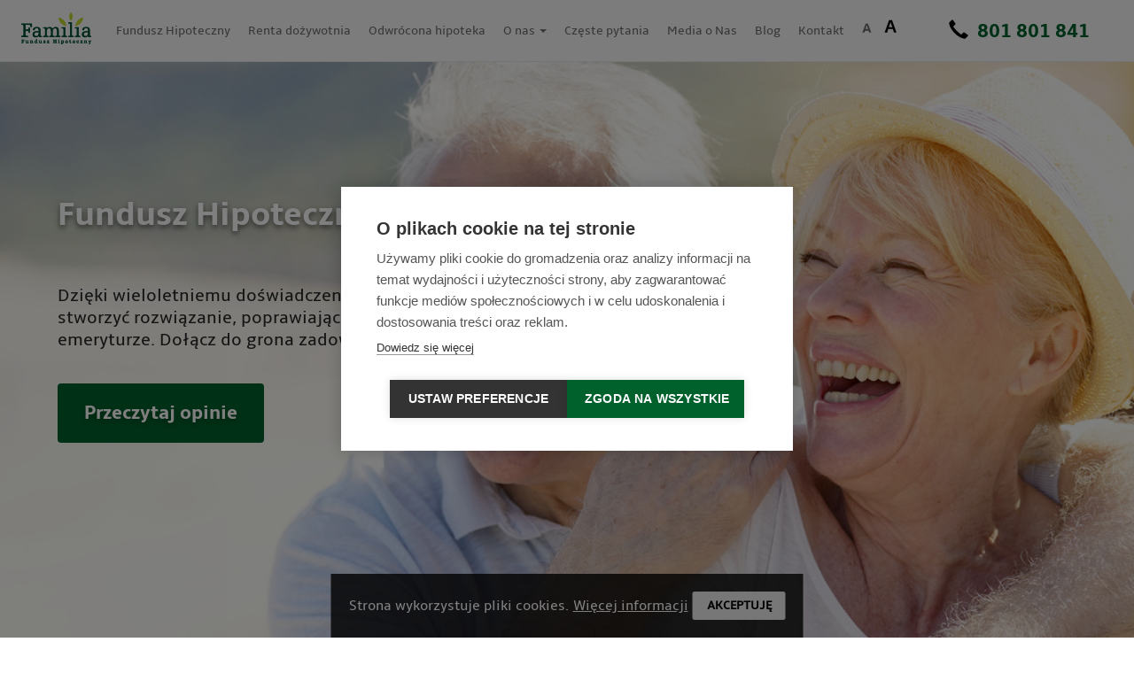

--- FILE ---
content_type: text/html; charset=UTF-8
request_url: https://www.familiasa.pl/opinie
body_size: 11111
content:
<!DOCTYPE html>
<html lang="pl">
<head>
  <meta charset="utf-8">
  <meta http-equiv="X-UA-Compatible" content="IE=edge">
  <meta name="viewport" content="width=device-width, initial-scale=1">
  <meta name="description"
        content="">
   <link rel="canonical" href="https://www.familiasa.pl/opinie">
  <title>Opinie Klientów | Familia SA</title>
    <link rel="preload" href="/amblefont/Amble-Light.woff" as="font" type="font/woff" crossorigin>
<link rel="preload" href="/amblefont/Amble-LightItalic.ttf" as="font" type="font/ttf" crossorigin>
<link rel="preload" href="/amblefont/Amble-Regular-webfont.woff" as="font" type="font/woff" crossorigin>
<link rel="preload" href="/amblefont/Amble-Bold-webfont.woff" as="font" type="font/woff" crossorigin>
<link rel="preload" href="/ico/icomoon.woff?7xef7h" as="font" type="font/woff" crossorigin>
<link rel="preload" href="/css/bootstrap/fonts/glyphicons-halflings-regular.woff" as="font" type="font/woff" crossorigin>

<link rel="preconnect" href="https://api.callpage.io">
<link rel="preconnect" href="https://www.facebook.com">
<link rel="preconnect" href="https://connect.facebook.net">

<meta name="format-detection" content="telephone=no">
<meta property="og:description"
      content="Fundusz hipoteczny Familia oferuje dożywotnią rentę. Renta dożywotnia to prosty sposób na dodatkowe dochody, wystarczy że jesteś właścicielem mieszkania."/>
<meta property="og:locale" content="pl_PL"/>
<meta name="robots" content="index,follow" />
<meta property="og:site_name" content="Fundusz hipoteczny Familia"/>
<meta property="og:image" content="https://www.familiasa.pl/og.png"/>

<style>
  #breadcrumbs ul{
    list-style: none;
  }
  #breadcrumbs ul li{
    display: inline;
  }
  #breadcrumbs ul li a{
    color: black;
  }
  #breadcrumbs p a{
    color: black;
  }
  
  #breadcrumbs.container{
    margin-top: 14px;
  }
  
  @media only screen and (max-width: 1200px) {
    #breadcrumbs{
      margin-top: 60px;
    }
  }
  
  @media only screen and (max-width: 992px) {
    #breadcrumbs{
      margin-top: 80px;
    }
  }
  
  @font-face {
      font-family: 'amblebold';
      src: url("/amblefont/Amble-Bold-webfont.eot");
      src: url("/amblefont/Amble-Bold-webfont.eot?#iefix") format("embedded-opentype"), url("/amblefont/Amble-Bold-webfont.woff") format("woff"), url("/amblefont/Amble-Bold-webfont.ttf") format("truetype"), url("/amblefont/Amble-Bold-webfont.svg#amblebold") format("svg");
      font-weight: normal;
      font-style: normal;
      font-display: swap
  }

  @font-face {
      font-family: 'ambleregular';
      src: url("/amblefont/Amble-Regular-webfont.eot");
      src: url("/amblefont/Amble-Regular-webfont.eot?#iefix") format("embedded-opentype"), url("/amblefont/Amble-Regular-webfont.woff") format("woff"), url("/amblefont/Amble-Regular-webfont.ttf") format("truetype"), url("/amblefont/Amble-Regular-webfont.svg#ambleregular") format("svg");
      font-weight: normal;
      font-style: normal;
      font-display: swap
  }

  @font-face {
      font-family: 'Amble-Light';
      src: url("/amblefont/Amble-Light.eot?#iefix") format("embedded-opentype"), url("/amblefont/Amble-Light.woff") format("woff"), url("/amblefont/Amble-Light.ttf") format("truetype"), url("/amblefont/Amble-Light.svg#Amble-Light") format("svg");
      font-weight: normal;
      font-style: normal;
      font-display: swap
  }

  @font-face {
      font-family: 'Amble-LightCondensed';
      src: url("/amblefont/Amble-LightCondensed.eot?#iefix") format("embedded-opentype"), url("/amblefont/Amble-LightCondensed.woff") format("woff"), url("/amblefont/Amble-LightCondensed.ttf") format("truetype"), url("/amblefont/Amble-LightCondensed.svg#Amble-LightCondensed") format("svg");
      font-weight: normal;
      font-style: normal;
      font-display: swap
  }

  @font-face {
      font-family: 'Amble-LightItalic';
      src: url("/amblefont/Amble-LightItalic.ttf") format("truetype");
      font-weight: normal;
      font-style: normal;
      font-display: swap
  }

</style>
<link href="/css/combined.css?v=1.58" rel="stylesheet">
<!-- Google Tag Manager -->
<script>
(function(w,d,s,l,i){w[l]=w[l]||[];w[l].push({'gtm.start':
new Date().getTime(),event:'gtm.js'});var f=d.getElementsByTagName(s)[0],
j=d.createElement(s),dl=l!='dataLayer'?'&l='+l:'';j.async=true;j.src=
'https://www.googletagmanager.com/gtm.js?id='+i+dl;f.parentNode.insertBefore(j,f);
})(window,document,'script','dataLayer','GTM-PLDVXCH');
</script>
<!-- End Google Tag Manager --></head>
<body id="page-reviews">
  <!-- Google Tag Manager (noscript) -->
<noscript><iframe src="https://www.googletagmanager.com/ns.html?id=GTM-PLDVXCH"
height="0" width="0" style="display:none;visibility:hidden"></iframe></noscript>
<!-- End Google Tag Manager (noscript) -->
<nav class="navbar-fixed-top navbar navbar-default" role="navigation">
  <div class="container">
    <div class="navbar-wrapper">
      <div class="navbar-header">
        <button type="button" class="navbar-toggle collapsed" data-toggle="collapse"
                data-target="#bs-example-navbar-collapse-1">
          <span class="sr-only">Pokaż Menu</span>
          <span class="icon-bar"></span>
          <span class="icon-bar"></span>
          <span class="icon-bar"></span>
        </button>
        <div class="mobile-phone hidden-sm hidden-md hidden-lg">
          <span class="glyphicon glyphicon-earphone"></span>
          Infolinia: <a href="tel:801801841">801 801 841</a>
        </div>
        <a class="navbar-brand" href="/">
          <img src="/img/familia-logo.png" alt="Fundusz Hipoteczny Familia logo">
        </a>
      </div>
      <div class="collapse navbar-collapse" id="bs-example-navbar-collapse-1">
        <ul class="nav navbar-nav">
          <li><a href="/">Fundusz Hipoteczny</a></li>
          <li><a href="/renta-dozywotnia">Renta dożywotnia</a></li>
          <li><a href="/odwrocona-hipoteka">Odwrócona hipoteka</a></li>
          <li><a class="dropdown-toggle" data-toggle="dropdown" href="#" role="button" aria-haspopup="true" aria-expanded="false">
      O nas <span class="caret"></span>
            </a>
            <ul class="dropdown-menu">
              <li><a href="/o-nas">Informacje o firmie</a></li>
              <li><a href="/opinie">Opinie</a></li>
            </ul>
          </li>
          <li><a href="/czeste-pytania">Częste pytania</a></li>
          <li><a href="/media-o-nas">Media o Nas</a></li>
          <li><a href="/blog">Blog</a></li>
          <li><a href="/kontakt">Kontakt</a></li>


          <ul class="font-list-horizontal navbar-right menu-letters">
            <li><a href="#" title="Mniejsza czcionka" class="sizer-smaller js-disabled"><span aria-hidden="true">A</span></a></li>
            <li><a href="#" title="Większa czcionka" class="sizer-bigger"><span aria-hidden="true">A</span></a></li>
          </ul>


        </ul>
        <ul class="nav navbar-nav navbar-right helpers-nav hidden-xs telephone-nav">
          <li>
                      <a href="tel:801801841" class="telephone-nav-el"><span class="glyphicon glyphicon-earphone" style="transform: translate(-10px, 1px);"></span>801 801 841</a>
                    </li>
        </ul>
      </div>
    </div>
  </div>
</nav>
<header class="container-fluid page-banner">
    <div class="banner-container">
      <div class="hideHeader">
        <div class="col-md-12">
          <h1 class="banner-title">Fundusz Hipoteczny opinie</h1>
          <p class="banner-text">Dzięki wieloletniemu doświadczeniu udało nam się stworzyć rozwiązanie, poprawiające jakość życia na emeryturze. Dołącz do grona zadowolonych Klientów!</p>
          <a href="#opinie" class="page-btn page-btn--green">Przeczytaj opinie</a>
        </div>
      </div>
    </div>
</header>
<!-- Whole Website Wrapper -->
<div class="container-fluid ">
<!-- Breadcrumbs -->
<div id="breadcrumbs" class="container">
    <ul itemscope itemtype="https://schema.org/BreadcrumbList">
      <li itemprop="itemListElement" itemscope itemtype="https://schema.org/ListItem">
        <a itemprop="item" href="https://www.familiasa.pl"><span itemprop="name">Fundusz Hipoteczny</span></a>
        <meta itemprop="position" content="1" />
        > 
      </li>
      <li itemprop="itemListElement" itemscope itemtype="https://schema.org/ListItem">
        <span itemprop="name"><strong>Opinie</strong></span>
        <meta itemprop="position" content="2" />
      </li>
    </ul>
</div>
  <div id="opinie" class="row section-reviews">
	<div class="block-module text-center">
		<div class="holder">
			<h2 id="opinie-o-funduszu-hipotecznym">Opinie o Funduszu Hipotecznym Familia S.A.</h2>
			<ul id="reviews-slider" style="display:none;">
							<li class="review-slide">
					<div class="review-slide-content">
						<div class="rev-media-column">
																			<div class="iframe-responsive ratio-16x9" style="background-color: black;">
								<div class="youtube-vid" data-ytid="kOaZl17vCyw"></div>
							</div>
												</div>
						<div class="rev-text-column">
							<div class="review-text-wrap">
								<div class="review-title"><img src="/img/chat.png" alt="ikona komentarza"> Co zyskali nasi Klienci po podpisaniu umowy?</div>
								<div class="review-text">Familia zagwarantowała mi luksus i komfort życia”
<br><br>
„Stać mnie na lekarstwa, a co drugi rok wyjeżdżam na wczasy zagraniczne”
<br><br>
„Gdyby nie pomóc z Funduszu z nie stać by mnie było na wykup leków”
<br><br>
„Jestem zadowolony z podjętej decyzji i nie żałuję tego</div>
							</div>
						</div>
					</div>
				</li>
							<li class="review-slide">
					<div class="review-slide-content">
						<div class="rev-media-column">
																			<div class="iframe-responsive ratio-16x9" style="background-color: black;">
								<div class="youtube-vid" data-ytid="eE-KgDUrdz4"></div>
							</div>
												</div>
						<div class="rev-text-column">
							<div class="review-text-wrap">
								<div class="review-title"><img src="/img/chat.png" alt="ikona komentarza"> Krystyna Radkowska, 67 lat, Warszawa</div>
								<div class="review-text">Opiekowałam się osobami niepełnosprawnymi. Z czystym sumieniem poleciłabym Familie. Ze względu na szczerość i  uczciwość pracowników. Byłam wdzięczna Funduszowi Familia, że przyszedł mi z pomocą.</div>
							</div>
						</div>
					</div>
				</li>
							<li class="review-slide">
					<div class="review-slide-content">
						<div class="rev-media-column">
													<img class="lazy" src="/images/spacer.jpg" data-src="https://www.familiasa.pl/blog/wp-content/uploads/2019/07/Szyd┼éowska-768x512.jpg" alt="">
												</div>
						<div class="rev-text-column">
							<div class="review-text-wrap">
								<div class="review-title"><img src="/img/chat.png" alt="ikona komentarza"> Wanda Szydłowska, 80 lat, Warszawa</div>
								<div class="review-text">Na emeryturę przeszłam 5 lat temu. O Familii dowiedziałam się od mojej siostrzenicy.  Rozmawiałyśmy o moich długach, i że jest mi ciężko. Nie dawałam rady ich spłacić. Zdecydowałam się na Fundusz Familia. Familia mi dużo pomogła. Od razu dostałam pieniążki na spłatę kredytu a poza tym dostaje miesięcznie. Przekazałam mieszkanie, ale nie żałuję.</div>
							</div>
						</div>
					</div>
				</li>
							<li class="review-slide">
					<div class="review-slide-content">
						<div class="rev-media-column">
																			<div class="iframe-responsive ratio-16x9" style="background-color: black;">
								<div class="youtube-vid" data-ytid="aK2wnwXw274"></div>
							</div>
												</div>
						<div class="rev-text-column">
							<div class="review-text-wrap">
								<div class="review-title"><img src="/img/chat.png" alt="ikona komentarza"> Tadeusz Wojs, 75 lat, Warszawa</div>
								<div class="review-text">Emeryturę rozpocząłem 10 lat temu. Ludzie w pewnym wieku chcą spokoju, chcą stabilizacji, pewności.  O Familii dowiedziałem się ze spotu telewizyjnego. Na pewno obawy były czy  jest to bezpieczne, ale zostały rozwiane po zapoznaniu się z umowami. Podpisanie umowy dało mi poczucie bezpieczeństwa i nie żałuję tego. Jestem zadowolony z podjętej decyzji.</div>
							</div>
						</div>
					</div>
				</li>
							<li class="review-slide">
					<div class="review-slide-content">
						<div class="rev-media-column">
																			<div class="iframe-responsive ratio-16x9" style="background-color: black;">
								<div class="youtube-vid" data-ytid="qpUETQAjfWM"></div>
							</div>
												</div>
						<div class="rev-text-column">
							<div class="review-text-wrap">
								<div class="review-title"><img src="/img/chat.png" alt="ikona komentarza"> Aleksandra Krzepkowska – Pokora, 86 lat, Warszawa</div>
								<div class="review-text">Mieszkam na Placu Zamkowym. Od 8 lat należę do Familii. Renta dożywotnia zagwarantowała mi pewien luksus i komfort życia. Stać mnie na to, że mogę sobie wyjeżdżać na jakieś przyjemnościowe wyjazdy. We wrześniu jadę do Tunisu. Dostaję co miesiąc rentę dożywotnią. Do tej pory tyle lat współpracuję z Familią i wszystko idzie dobrze.</div>
							</div>
						</div>
					</div>
				</li>
							<li class="review-slide">
					<div class="review-slide-content">
						<div class="rev-media-column">
																			<div class="iframe-responsive ratio-16x9" style="background-color: black;">
								<div class="youtube-vid" data-ytid="vgaZA1irIZc"></div>
							</div>
												</div>
						<div class="rev-text-column">
							<div class="review-text-wrap">
								<div class="review-title"><img src="/img/chat.png" alt="ikona komentarza"> Antoni Reichert, 87 lat, Warszawa</div>
								<div class="review-text">Czwarty rok należę do Funduszu. Rentę dostaję co miesiąc, do dziesiątego każdego miesiąca. Odbywa się to punktualnie i bez żadnych zakłóceń. Stać mnie na lekarstwa, stać mnie na wyjazdy na wczasy. Co drugi rok wyjeżdżam na wczasy zagraniczne. Z takiego Funduszu jak Familia powinni korzystać emeryci i renciści aby sobie dobrze i spokojnie żyć. </div>
							</div>
						</div>
					</div>
				</li>
							<li class="review-slide">
					<div class="review-slide-content">
						<div class="rev-media-column">
																			<div class="iframe-responsive ratio-16x9" style="background-color: black;">
								<div class="youtube-vid" data-ytid="XQ6kYH_8NbI"></div>
							</div>
												</div>
						<div class="rev-text-column">
							<div class="review-text-wrap">
								<div class="review-title"><img src="/img/chat.png" alt="ikona komentarza"> Bolesława Mosak, 75 lat, Warszawa</div>
								<div class="review-text">Z zawodu jestem położną. O Funduszu Familia dowiedziałam się z gazety. Czuje się bezpieczna, że w tym mieszkaniu mogę do śmierci mieszkać. Człowiek jest objęty opieką, bo to jest właściwie opieka. Załatwione jest prawidłowo, elegancko i naprawdę nikt się nie musi obawiać.</div>
							</div>
						</div>
					</div>
				</li>
						</ul>
		</div>
	</div>
</div>

  <div class="row calc" id="kalkulator">
	<div class="holder-subpage text-center one-height-calc" style="text-align: justify text-align: center;">
		<div class="intro-calc">
			<h2 class="h3" style="font-size: 2.14em; color:#fff;"><b>Wylicz</b> swoją rentę dożywotnią</h2>
			<p class="subline paragraph-1">Dowiedz się, ile może wynosić Twoja renta hipoteczna</p>
		</div>
		<div class="calculatorForm">
			<form class="calculator" name="calc" method="get">
				<span class="inline-calc calc-font">Mam</span>
				<div class="inline-calc calcSelector selectAge">
					<input type="tel" class="ageInput inline-calc" pattern="[0-9]{2}" value="" maxlength="2" required>
				</div>
				<span class="inline-calc calc-font">lat i posiadam &nbsp;nieruchomość</span>
				<br/>
				<span class="inline-calc calc-font">o wartości</span>

				<div class="inline-calc calcSelector selectValue">
					<input type="hidden" class="propValue" name="value" id="value" value="">
					<span class="ValueChoosen"><span class="glyphicon glyphicon-chevron-down small-arrow"></span>&nbsp;</span>
					<ul class="none-list showOnClick valueList">
						<li class="valueElement two" data-val="200">200.000 zł</li>
						<li class="valueElement three" data-val="300">300.000 zł</li>
						<li class="valueElement three" data-val="400">400.000 zł</li>
						<li class="valueElement three" data-val="500">500.000 zł</li>
						<li class="valueElement three" data-val="666">większej</li>
					</ul>
				</div>

				<br/>
				<input class="calcSubmit" type="submit" value="Oblicz wartość swojej renty"/>
			</form>

			<div class="calculatorResults higher">
				<div class="innderCalc">
					W przypadku innych wartości nieruchomości prosimy o bezpośredni kontakt z Funduszem Hipotecznym
					Familia.<br/>
					<br/>
					<b>tel. 801 801 841</b>
				</div>
			</div>

			<div class="calculatorResults true">
				Otrzymasz od nas:
				<span class="bigger-value"><span class="resultValue">0</span> zł</span>
				<span class="calc-smaller"><b>miesięcznie</b>, do końca Twojego życia.</span>
				<span class="calc-call">
					<b>Zadzwoń:<br/>801 801 841</b>
				</span>
				<br/>
				<span class="small-text-calc">* Powyższa oferta ma charakter informacyjny. Nie stanowi ona oferty handlowej w rozumieniu art. 66 §1 kodeksu cywilnego oraz innych właściwych przepisów prawnych.</span>
			</div>

			<div class="calculatorResults false">
				<div class="innerCalc">
					<svg
						xmlns="http://www.w3.org/2000/svg"
						xmlns:xlink="http://www.w3.org/1999/xlink"
						x="0px"
						y="0px"
						width="139.2px"
						height="139.2px"
						viewBox="0 0 139.2 139.2"
						enable-background="new 0 0 139.2 139.2"
						xml:space="preserve"
						>
						<line fill="none" stroke="#fff" stroke-width="2" stroke-linecap="round" stroke-miterlimit="10" x1="43.9" y1="95.3" x2="95.3" y2="43.9"/>
						<line fill="none" stroke="#fff" stroke-width="2" stroke-linecap="round" stroke-miterlimit="10" x1="43.9" y1="43.9" x2="95.3" y2="95.3"/>
						<circle fill="none" stroke="#fff" stroke-width="2" stroke-miterlimit="10" cx="69.6" cy="69.6" r="68.6"/>
					</svg>
						<br/>
						Do funduszu hipotecznego Familia<br/>
						mogą przystąpić tylko osoby które ukończyły 65 lat.
				</div>
			</div>
		</div>
	</div>
</div>
  <div class="row">
    <article class="col-xs-12 block-module small-module text-center">
      <span class="module-small">
        Firma godna zaufania
      </span>
      <br/>
      <a class="js_links" data-url="aHR0cHM6Ly93aXp5dG93a2EucnpldGVsbmFmaXJtYS5wbC9POVpJSFRWSA==" rel="nofollow">
        <img class="middle_certificate_logo lazy" title="Kliknij i sprawdź status certyfikatu" alt="" src="/images/spacer.jpg" data-src="https://aktywnybaner.rzetelnafirma.pl/ActiveBanner/GetActiveBannerImage/3/O9ZIHTVH"
             style="border:none;">
      </a>
      <a class="js_links" data-url="aHR0cHM6Ly96cGYucGwv" rel="nofollow">
        <img class="lazy" src="/images/spacer.jpg" data-src="img/logos/zpf-znak-2.jpg" alt="Zaufaj nam" style="width: 180px;margin: 0 30px;" />
      </a>
      <a class="js_links" data-url="aHR0cHM6Ly96cGYucGwvZXR5a2EvemFzYWR5LWRvYnJ5Y2gtcHJha3R5ay8=" rel="nofollow">
        <img class="lazy" src="/images/spacer.jpg" data-src="img/logos/zpf-znak-1.png" alt="Zasady dobrzych praktyk" style="width: 130px;" />
      </a>
      <a href="https://www.familiasa.pl/blog/diamenty-forbesa-2024/">
        <img class="lazy" src="/images/spacer.jpg" data-src="images/Diamenty_Forbes_2024_black.jpg" alt="Diamenty Forbes" style="width: 75px;" />
      </a>
    </article>
  </div>
</div>
<div class="footer-top">
  <div class="container">
    <div class="row">
      <div class="col-sm-4 col-xs-6 footer-info_box">
        <div class="footer-info_box--icon">
          <svg xmlns="http://www.w3.org/2000/svg" width="20" height="21" viewBox="0 0 20 21" fill="none"><g clip-path="url(#clip0_11_1875)"><path d="M0 16.042V17.71C0 19.0869 3.32422 20.21 7.5 20.21C11.6055 20.21 15 19.0869 15 17.71V16.04C13.3906 17.1787 10.4414 17.71 7.5 17.71C4.55859 17.71 1.61133 17.1787 0 16.042ZM0 11.9443V13.96C0 15.3369 3.32422 16.46 7.5 16.46C11.6055 16.46 15 15.3369 15 13.96V11.9443C13.3906 13.2725 10.4336 13.96 7.5 13.96C4.56641 13.96 1.61133 13.2725 0 11.9443ZM7.5 12.71C11.6055 12.71 15 11.3135 15 9.58496C15 7.85645 11.6055 6.45996 7.5 6.45996C3.32422 6.45996 0 7.8584 0 9.58496C0 11.3115 3.32422 12.71 7.5 12.71Z" fill="#00612C"/><path opacity="0.4" d="M12.5 5.20996C16.6055 5.20996 20 4.08691 20 2.70996C20 1.33301 16.6406 0.209961 12.5 0.209961C8.32422 0.209961 5 1.33301 5 2.70996C5 4.08691 8.32422 5.20996 12.5 5.20996ZM16.25 12.374C18.4883 11.9365 20 11.1396 20 10.21V8.53808C19.0918 9.18262 17.7637 9.61738 16.25 9.88574V12.374ZM16.0625 8.65527C18.4102 8.2373 20 7.40527 20 6.45996V4.78809C18.6133 5.76973 16.2305 6.29707 13.7188 6.42402C14.875 6.9834 15.7227 7.7334 16.0625 8.65527Z" fill="#00612C"/></g><defs><clipPath id="clip0_11_1875"><rect width="20" height="20" fill="white" transform="translate(0 0.209961)"/></clipPath></defs></svg>
        </div>
        <div class="footer-info_box--text">
            <div class="footer-info_box--text_top">Średnio 1500 zł</div>
            <div class="footer-info_box--text_bottom">miesięcznej renty</div>
        </div>
      </div>
      <div class="col-sm-4 col-xs-6 footer-info_box">
        <div class="footer-info_box--icon">
          <svg xmlns="http://www.w3.org/2000/svg" width="21" height="21" viewBox="0 0 21 21" fill="none"><g clip-path="url(#clip0_11_1880)"><path d="M13.4588 7.08496C12.7635 7.08496 12.2053 7.6416 12.2053 8.33496C12.2053 9.02832 12.7635 9.58496 13.4588 9.58496C14.1494 9.58496 14.7076 9.02832 14.7076 8.33496C14.7076 7.6416 14.1502 7.08496 13.4588 7.08496ZM7.17363 7.08496C6.48301 7.08496 5.9248 7.6416 5.9248 8.33496C5.9248 9.02832 6.48301 9.58496 7.17363 9.58496C7.86895 9.58496 8.42715 9.02832 8.42715 8.33496C8.42715 7.6416 7.9041 7.08496 7.17363 7.08496Z" fill="#00612C"/><path opacity="0.4" d="M10.3335 0.209961C4.81006 0.209961 0.333496 4.68652 0.333496 10.21C0.333496 15.7334 4.81006 20.21 10.3335 20.21C15.8569 20.21 20.3335 15.7334 20.3335 10.21C20.3335 4.68652 15.8569 0.209961 10.3335 0.209961ZM13.4585 7.08496C14.1491 7.08496 14.7073 7.6416 14.7073 8.33496C14.7073 9.02832 14.1491 9.58496 13.4585 9.58496C12.7632 9.58496 12.205 9.02832 12.205 8.33496C12.205 7.6416 12.7632 7.08496 13.4585 7.08496ZM7.17334 7.08496C7.86865 7.08496 8.42686 7.6416 8.42686 8.33496C8.42686 9.02832 7.86865 9.58496 7.17334 9.58496C6.48272 9.58496 5.92451 9.02832 5.92451 8.33496C5.92451 7.6416 6.51709 7.08496 7.17334 7.08496ZM10.3335 17.085C7.96826 17.085 5.07959 15.5908 4.7124 13.4424C4.6367 12.9783 5.07662 12.5979 5.52139 12.7393C6.70459 13.1201 8.4585 13.335 10.3335 13.335C12.2085 13.335 13.9616 13.1201 15.146 12.7393C15.5858 12.5977 16.0257 12.9785 15.955 13.4424C15.5874 15.5928 12.6968 17.085 10.3335 17.085Z" fill="#00612C"/></g><defs><clipPath id="clip0_11_1880"><rect width="20" height="20" fill="white" transform="translate(0.333496 0.209961)"/></clipPath></defs></svg>
        </div>
        <div class="footer-info_box--text">
            <div class="footer-info_box--text_top">Ponad 90%</div>
            <div class="footer-info_box--text_bottom">zadowolonych klientów</div>
        </div>
      </div>
      <div class="col-sm-4 col-xs-6 col-sm-offset-0 col-xs-offset-3 footer-info_box">
        <div class="footer-info_box--icon">
          <svg xmlns="http://www.w3.org/2000/svg" width="20" height="21" viewBox="0 0 20 21" fill="none"><g clip-path="url(#clip0_11_1890)"><path d="M9.96514 20.209C9.96514 20.209 9.99639 20.209 9.96514 20.209L10.0003 8.95902H1.00146C2.55537 16.6856 8.43389 20.209 9.96514 20.209ZM18.2229 3.47895L10.7229 0.353555C10.5325 0.274219 10.2085 0.208984 10.0019 0.208984C10.0012 0.208984 10.0025 0.208984 10.0019 0.208984L10.0003 8.95902H19.0042C19.2347 7.79887 19.3753 6.55668 19.3753 5.17387C19.3753 4.45121 18.9183 3.76762 18.2229 3.47895Z" fill="#00612C"/><path opacity="0.4" d="M9.28125 0.356172L1.78164 3.48145C1.08203 3.77012 0.625 4.45371 0.625 5.17637C0.625 6.50059 0.763945 7.74863 1.00098 8.92676H10L10.0017 0.211914C9.79297 0.21207 9.47266 0.27707 9.28125 0.356172ZM10 8.96152L9.96484 20.2115C11.4922 20.2101 17.4531 16.6205 18.9688 8.99668H10V8.96152Z" fill="#00612C"/></g><defs><clipPath id="clip0_11_1890"><rect width="20" height="20" fill="white" transform="translate(0 0.209961)"/></clipPath></defs></svg>
        </div>
        <div class="footer-info_box--text">
            <div class="footer-info_box--text_top">15 lat</div>
            <div class="footer-info_box--text_bottom">na polskim rynku</div>
        </div>
      </div>
    </div>
  </div>
</div>
<footer class="container clearfix">
  <div class="row">
    <div class="col-md-4 col-xs-12">
        <div class="footer-brand">
          <div class="footer-logo">
            <a class="navbar-brand" href="/">
              <img src="/img/familia-logo.png" alt="Fundusz Hipoteczny Familia logo">
            </a>
          </div>
          <div class="footer-info">
            <a href="tel:801801841" class="footer-info_tel">
              <svg xmlns="http://www.w3.org/2000/svg" width="16" height="17" viewBox="0 0 16 17" fill="none"><path d="M15.9752 12.3033L15.2486 15.4531C15.1466 15.8984 14.7552 16.21 14.2968 16.21C6.41315 16.2093 0.000976562 9.79716 0.000976562 1.91318C0.000976562 1.45508 0.312492 1.06323 0.757813 0.961669L3.90765 0.235144C4.36638 0.128836 4.83511 0.366949 5.02572 0.801365L6.4794 4.19182C6.64933 4.59117 6.53471 5.05646 6.19879 5.33082L4.51637 6.68169C5.5782 8.84471 7.33686 10.6034 9.5005 11.6658L10.8779 9.98465C11.1494 9.64779 11.6182 9.53124 12.0176 9.7042L15.408 11.1576C15.8158 11.3721 16.0814 11.8471 15.9752 12.3033Z" fill="#00612C"/></svg>
              801 801 841
            </a>
            <div class="footer-info_hours">
              Poniedziałek - Piątek: 9.00 - 21.00
            </div>
              <a href="mailto:info@familiasa.pl" class="footer-info_mail">
                <svg xmlns="http://www.w3.org/2000/svg" width="16" height="17" viewBox="0 0 16 17" fill="none"><path d="M8 11.21C7.48344 11.21 6.96688 11.0405 6.52625 10.6971L0 5.62246V12.71C0 13.5381 0.671562 14.21 1.5 14.21H14.5C15.3284 14.21 16 13.5384 16 12.71V5.62246L9.475 10.7006C9.03438 11.0412 8.51562 11.21 8 11.21ZM0.509063 4.75059L7.14031 9.90996C7.64625 10.3037 8.355 10.3037 8.86094 9.90996L15.4922 4.75059C15.7844 4.50059 16 4.11621 16 3.70996C16 2.88152 15.3281 2.20996 14.5 2.20996H1.5C0.671562 2.20996 0 2.88152 0 3.70996C0 4.11621 0.187813 4.50059 0.509063 4.75059Z" fill="#00612C"/></svg>
                Napisz wiadomość
              </a>
          </div>
        </div>      
    </div>
    <div class="col-md-8 col-xs-12">
        <div class="col-xs-12">
          <ul class="none-list footer-menu_new">
            <li>
              <a href="/">
                Fundusz hipoteczny
              </a>
            </li>
            <li>
              <a href="/renta-dozywotnia">
                Renta dożywotnia
              </a>
            </li>
            <li>
              <a href="/odwrocona-hipoteka">
                Odwrocona hipoteka
              </a>
            </li>
            <li>
              <a href="/o-nas">
                O Nas
              </a>
            </li>
            <li>
              <a href="/opinie">
                Opinie
              </a>
            </li>
            <li>
              <a href="/kontakt">
                Kontakt
              </a>
            </li>
            <li>
              <a href="/media-o-nas">
                Media o nas
              </a>
            </li>
            <li>
              <a href="/blog/">
                Blog
              </a>
            </li>
            <li>
              <a href="/relacje-inwestorskie">
                Relacje Inwestorskie
              </a>
            </li>
            <li>
              <a class="js_links" data-url="L3BvbGljeQ==" style="color: inherit;">
                Polityka prywatności
              </a>
            </li>
          </ul>
        </div>
        <div class="col-xs-12">
          <div class="footer-mobile">
            <div class="footer-social-links">
              <a class="js_links" data-url="aHR0cHM6Ly93d3cuZmFjZWJvb2suY29tL09kd3JvY29uYUhpcG90ZWth">
                <svg xmlns="http://www.w3.org/2000/svg" width="10" height="17" viewBox="0 0 10 17" fill="none"><path d="M8.72314 9.20996L9.16752 6.31434H6.38908V4.43527C6.38908 3.64309 6.77721 2.8709 8.02158 2.8709H9.28471V0.405586C9.28471 0.405586 8.13846 0.209961 7.04252 0.209961C4.75439 0.209961 3.25877 1.59684 3.25877 4.10746V6.31434H0.715332V9.20996H3.25877V16.21H6.38908V9.20996H8.72314Z" fill="#41433F"/></svg>
              </a>
              <a class="js_links" data-url="aHR0cHM6Ly93d3cueW91dHViZS5jb20vY2hhbm5lbC9VQ09SWUNBZDg0aFA1Q2hfd0QtZEJRamc=">
                <svg xmlns="http://www.w3.org/2000/svg" width="20" height="21" viewBox="0 0 20 21" fill="none"><g clip-path="url(#clip0_11_1944)"><path fill-rule="evenodd" clip-rule="evenodd" d="M8.1415 12.5612L8.14094 7.46786L13.0043 10.0233L8.1415 12.5612ZM18.82 6.58527C18.82 6.58527 18.6439 5.33616 18.1045 4.7861C17.4199 4.06383 16.6527 4.06042 16.3011 4.0185C13.7822 3.83496 10.0039 3.83496 10.0039 3.83496H9.99606C9.99606 3.83496 6.21775 3.83496 3.69888 4.0185C3.34675 4.06042 2.58006 4.06383 1.89494 4.7861C1.3555 5.33616 1.18 6.58527 1.18 6.58527C1.18 6.58527 1 8.05248 1 9.51913V10.8946C1 12.3618 1.18 13.8284 1.18 13.8284C1.18 13.8284 1.3555 15.0775 1.89494 15.6276C2.58006 16.3499 3.4795 16.3272 3.88 16.4026C5.32 16.5419 10 16.585 10 16.585C10 16.585 13.7822 16.5793 16.3011 16.3958C16.6527 16.3533 17.4199 16.3499 18.1045 15.6276C18.6439 15.0775 18.82 13.8284 18.82 13.8284C18.82 13.8284 19 12.3618 19 10.8946V9.51913C19 8.05248 18.82 6.58527 18.82 6.58527Z" fill="#41433F"/></g><defs><clipPath id="clip0_11_1944"><rect width="18" height="12.75" fill="white" transform="translate(1 3.83496)"/></clipPath></defs></svg>
              </a>
            </div>
          </div>
        </div>      
    </div>
  </div>
  <div class="row">
    <div class="col-xs-12 footer-copy">
      <div class="text-center marketing-link">
        Stronę pozycjonuje <a href="https://www.eactive.pl/pozycjonowanie-stron/">EACTIVE</a>
      </div>
      <div class="hidden-xs text-center">Prawa zastrzeżone © 2018 Familia S.A.</div>
    </div>
  </div>
</footer>
<script src="/js/lazyload.min.js?v=1"></script>
<script>
  var ll = new LazyLoad();
</script>
<script src="https://ajax.googleapis.com/ajax/libs/jquery/1.11.1/jquery.min.js"></script>
<script src="https://cdnjs.cloudflare.com/ajax/libs/bxslider/4.2.15/jquery.bxslider.min.js"></script>
<script src="/js/bootstrap.js" defer></script>
<script src="/js/main.min.js?v=1.1" async></script>
<script type="text/plain" data-consent="analytics" src="/js/callpage_init.js" defer></script>


<div id="offer-popup" style="display: none;">
	<!-- <div class="popup-bg close-popup"></div> -->
	<div class="ofp-container">
		<span class="ofp-close close-popup"></span>
		<div class="ofp-content">
			<div class="form-content">
				<div class="popup-title">Wylicz swoją rentę dożywotnią, to proste!</div>
				<p class="popup-subtitle">Wypełnij kilka dodatkowych informacji, abyśmy mogli skontaktować się z Tobą, w celu ustalenia kwoty renty hipotecznej</p>
				<form action="/offer-send" class="offer-form">
					<fieldset>
						<div class="row">
							<div class="col-md-6 clearfix">
								<div class="form-group">
									<label for="offer-i-name">Imię i nazwisko <span class="required">*</span></label>
									<input id="offer-i-name" class="form-control" type="text" name="offer[name]">
									<p class="field-error"></p>
								</div>
								<div class="row">
									<div class="col-md-6">
										<div class="form-group">
											<label for="offer-i-age">Wiek</label>
											<input id="offer-i-age" class="form-control numeric" type="text" name="offer[age]">
											<p class="field-error"></p>
										</div>
									</div>
									<div class="col-md-6">
									</div>
								</div>
							</div>
							<div class="col-md-6 clearfix">
								<div class="form-group">
									<label for="offer-i-phone">Numer telefonu <span class="required">* </span><span class="optional"> (np. 123456789)</span></label>
									<input id="offer-i-phone" class="form-control" type="tel" pattern="[0-9]{9}" value="" maxlength="9" name="offer[phone]">
									<p class="field-error"></p>
								</div>
								<div class="form-group">
									<label for="offer-i-email">Adres e-mail <span class="optional">(opcjonalnie)</span></label>
									<input id="offer-i-email" class="form-control" type="text" name="offer[email]">
									<p class="field-error"></p>
								</div>
							</div>
						</div>
					</fieldset>
					<br>
					<fieldset>
						<legend>Informacje o nieruchomości <span class="chevron-down">&rsaquo;</span></legend>
						<div class="row hidden-row">
							<div class="col-md-6 clearfix">
								<div class="row">
									<div class="col-md-5">
										<div class="form-group with-suffix">
											<label for="offer-i-size">Metraż mieszkania</label>
											<input id="offer-i-size" class="form-control decimal" type="text" name="offer[size]" inputmode="numeric"> <span class="suffix">m<sup>2</sup></span>
											<p class="field-error"></p>
										</div>
									</div>
									<div class="col-md-6 col-md-push-1">
										<div class="form-group">
											<label for="offer-i-street">Dzielnica/Ulica</label>
											<input id="offer-i-street" class="form-control" type="text" name="offer[street]">
											<p class="field-error"></p>
										</div>
									</div>
								</div>
							</div>
							<div class="col-md-6 clearfix">
								<div class="form-group">
									<label for="offer-i-city">Miasto</label>
									<input id="offer-i-city" class="form-control" type="text" name="offer[city]">
									<p class="field-error"></p>
								</div>
							</div>
						</div>
					</fieldset>
				
					<div class="row">
						<div class="col-md-6">
							<div class="checkbox-agree">
								<input type="checkbox" id="agree" name="offer[agree]" required>
								<label for="agree">
									Wyrażam zgodę na przetwarzanie moich danych osobowych w celu odpowiedzi na zadane pytanie (przedstawienie propozycji renty) przez Fundusz Hipoteczny Familia S.A. <span	class="more">więcej</span><span class="morecontent"> z siedzibą w Warszawie przy Plac Przymierza 6, 03-944 Warszawa zgodnie z wymogami RODO tj. Rozporządzenie Parlamentu Europejskiego i Rady UE 2016/679 z dnia 27 kwietnia 2016 r. oraz ustawy z dnia 10 maja 2018 r. o ochronie danych osobowych oraz na otrzymywanie niezamówionych informacji handlowych od Funduszu za pomocą środków komunikacji elektronicznej, stosownie do art. 10 ust. 2 Ustawy z dnia 8 lipca 2002 r. o świadczeniu usług drogą elektroniczną.
									<br/><br/>
									Jednocześnie Fundusz Hipoteczny FAMILIA S.A. jako Administrator Danych Osobowych informuje, że we wszystkich sprawach związanych z przetwarzaniem danych oraz korzystaniem z praw przysługujących osobom, których dane są przetwarzane można kontaktować się z Inspektorem Ochrony Danych w Funduszu Hipotecznym FAMILIA S.A. pod adresem mailowym <a href="mailto:ado@familiasa.pl">ado@familiasa.pl</a> lub w formie pisemnej na adres Funduszu Hipotecznym FAMILIA S.A. : 03-944 Warszawa, Plac Przymierza 6
									<span class="less">zwiń</span></span> <span class="required">*</span>
								</label>
								<p class="field-error"></p>
							</div>
							<div class="checkbox-agree2">
								<input type="checkbox" id="agree2" name="offer[agree2]">
								<label for="agree2">
									Wyrażam zgodę na przetwarzanie moich danych osobowych w celach marketingowych przez Fundusz Hipoteczny Familia S.A. <span
									class="more2">więcej</span><span class="morecontent2"> z siedzibą w Warszawie przy Plac Przymierza 6, 03-944 Warszawa zgodnie z wymogami RODO tj. Rozporządzenie Parlamentu Europejskiego i Rady UE 2016/679 z dnia 27 kwietnia 2016 r. oraz ustawy z dnia 10 maja 2018 r. o ochronie danych osobowych.
									<br/><br/>
									Jednocześnie Fundusz Hipoteczny FAMILIA S.A. jako Administrator Danych Osobowych informuje, że we wszystkich sprawach związanych z przetwarzaniem danych oraz korzystaniem z praw przysługujących osobom, których dane są przetwarzane można kontaktować się z Inspektorem Ochrony Danych w Funduszu Hipotecznym FAMILIA S.A. pod adresem mailowym <a href="mailto:ado@familiasa.pl">ado@familiasa.pl</a> lub w formie pisemnej na adres Funduszu Hipotecznym FAMILIA S.A. : 03-944 Warszawa, Plac Przymierza 6
									<span class="less2">zwiń</span></span>
								</label>
								<p class="field-error"></p>
							</div>
						</div>
						<div class="col-md-6">
							<br><br>
							<div class="pull-right"><span class="required">*</span> - wymagane pola</div>
						</div>
					</div>
					<div class="row">
						<button type="submit" class="submitButton">Wyślij formularz</button>
					</div>
				</form>
			</div>
			<div id="offer-mail-sent" class="form-content">
				<img src="/img/checked.png" alt="wykonano">
				<p>Dziękujemy, Twój formularz został wysłany.<br>Wkrótce się z Tobą skontaktujemy.</p>
				<button class="closeButton close-popup">Zamknij</button>
			</div>
		</div>
	</div>
</div><!-- <script type="text/javascript" src="js/html5lightbox.js"></script> -->
<div id="rodo-box" class="rodo-box">
  Strona wykorzystuje pliki cookies.
  <a href="policy.php" class="rodo-box-link">Więcej informacji</a>
  <button id="rodo-agreement-btn" class="btn white-btn rodo-box-btn">AKCEPTUJĘ</button>
</div>
</body>
</html>


--- FILE ---
content_type: text/css
request_url: https://www.familiasa.pl/css/combined.css?v=1.58
body_size: 33611
content:
/*! normalize.css v3.0.1 | MIT License | git.io/normalize */
html {
    font-family: sans-serif;
    -ms-text-size-adjust: 100%;
    -webkit-text-size-adjust: 100%
}

body {
    margin: 0
}

article,
aside,
details,
figcaption,
figure,
footer,
header,
hgroup,
main,
nav,
section,
summary {
    display: block
}

audio,
canvas,
progress,
video {
    display: inline-block;
    vertical-align: baseline
}

audio:not([controls]) {
    display: none;
    height: 0
}

[hidden],
template {
    display: none
}

a {
    background: transparent
}

a:active,
a:hover {
    outline: 0
}

abbr[title] {
    border-bottom: 1px dotted
}

b,
strong {
    font-weight: bold
}

dfn {
    font-style: italic
}

h1 {
    font-size: 2em;
    margin: 0.67em 0
}

mark {
    background: #ff0;
    color: #000
}

small {
    font-size: 80%
}

sub,
sup {
    font-size: 75%;
    line-height: 0;
    position: relative;
    vertical-align: baseline
}

sup {
    top: -0.5em
}

sub {
    bottom: -0.25em
}

img {
    border: 0
}

svg:not(:root) {
    overflow: hidden
}

figure {
    margin: 1em 40px
}

hr {
    -webkit-box-sizing: content-box;
    box-sizing: content-box;
    height: 0
}

pre {
    overflow: auto
}

code,
kbd,
pre,
samp {
    font-family: monospace, monospace;
    font-size: 1em
}

button,
input,
optgroup,
select,
textarea {
    color: inherit;
    font: inherit;
    margin: 0
}

button {
    overflow: visible
}

button,
select {
    text-transform: none
}

button,
html input[type="button"],
input[type="reset"],
input[type="submit"] {
    -webkit-appearance: button;
    cursor: pointer
}

button[disabled],
html input[disabled] {
    cursor: default
}

button::-moz-focus-inner,
input::-moz-focus-inner {
    border: 0;
    padding: 0
}

input {
    line-height: normal
}

input[type="checkbox"],
input[type="radio"] {
    -webkit-box-sizing: border-box;
    box-sizing: border-box;
    padding: 0
}

input[type="number"]::-webkit-inner-spin-button,
input[type="number"]::-webkit-outer-spin-button {
    height: auto
}

input[type="search"] {
    -webkit-appearance: textfield;
    -webkit-box-sizing: content-box;
    box-sizing: content-box
}

input[type="search"]::-webkit-search-cancel-button,
input[type="search"]::-webkit-search-decoration {
    -webkit-appearance: none
}

fieldset {
    border: 1px solid #c0c0c0;
    margin: 0 2px;
    padding: 0.35em 0.625em 0.75em
}

textarea {
    overflow: auto
}

optgroup {
    font-weight: bold
}

table {
    border-collapse: collapse;
    border-spacing: 0
}

td,
th {
    padding: 0
}

@media print {
    * {
        text-shadow: none !important;
        color: #000 !important;
        background: transparent !important;
        -webkit-box-shadow: none !important;
        box-shadow: none !important
    }

    a,
    a:visited {
        text-decoration: underline
    }

    a[href]:after {
        content: " ("attr(href) ")"
    }

    abbr[title]:after {
        content: " ("attr(title) ")"
    }

    a[href^="javascript:"]:after,
    a[href^="#"]:after {
        content: ""
    }

    pre,
    blockquote {
        border: 1px solid #999;
        page-break-inside: avoid
    }

    thead {
        display: table-header-group
    }

    tr,
    img {
        page-break-inside: avoid
    }

    img {
        max-width: 100% !important
    }

    p,
    h2,
    h3 {
        orphans: 3;
        widows: 3
    }

    h2,
    h3 {
        page-break-after: avoid
    }

    select {
        background: #fff !important
    }

    .navbar {
        display: none
    }

    .table td,
    .table th {
        background-color: #fff !important
    }

    .btn>.caret,
    .dropup>.btn>.caret {
        border-top-color: #000 !important
    }

    .label {
        border: 1px solid #000
    }

    .table {
        border-collapse: collapse !important
    }

    .table-bordered th,
    .table-bordered td {
        border: 1px solid #ddd !important
    }
}

@font-face {
    font-family: 'Glyphicons Halflings';
    font-display: swap;
    src: url("bootstrap/fonts/glyphicons-halflings-regular.eot");
    src: url("bootstrap/fonts/glyphicons-halflings-regular.eot?#iefix") format("embedded-opentype"), url("bootstrap/fonts/glyphicons-halflings-regular.woff") format("woff"), url("bootstrap/fonts/glyphicons-halflings-regular.ttf") format("truetype"), url("bootstrap/fonts/glyphicons-halflings-regular.svg#glyphicons_halflingsregular") format("svg")
}

.glyphicon {
    position: relative;
    top: 1px;
    display: inline-block;
    font-family: 'Glyphicons Halflings';
    font-style: normal;
    font-weight: normal;
    line-height: 1;
    -webkit-font-smoothing: antialiased;
    -moz-osx-font-smoothing: grayscale
}

.glyphicon-asterisk:before {
    content: "\2a"
}

.glyphicon-plus:before {
    content: "\2b"
}

.glyphicon-euro:before {
    content: "\20ac"
}

.glyphicon-minus:before {
    content: "\2212"
}

.glyphicon-cloud:before {
    content: "\2601"
}

.glyphicon-envelope:before {
    content: "\2709"
}

.glyphicon-pencil:before {
    content: "\270f"
}

.glyphicon-glass:before {
    content: "\e001"
}

.glyphicon-music:before {
    content: "\e002"
}

.glyphicon-search:before {
    content: "\e003"
}

.glyphicon-heart:before {
    content: "\e005"
}

.glyphicon-star:before {
    content: "\e006"
}

.glyphicon-star-empty:before {
    content: "\e007"
}

.glyphicon-user:before {
    content: "\e008"
}

.glyphicon-film:before {
    content: "\e009"
}

.glyphicon-th-large:before {
    content: "\e010"
}

.glyphicon-th:before {
    content: "\e011"
}

.glyphicon-th-list:before {
    content: "\e012"
}

.glyphicon-ok:before {
    content: "\e013"
}

.glyphicon-remove:before {
    content: "\e014"
}

.glyphicon-zoom-in:before {
    content: "\e015"
}

.glyphicon-zoom-out:before {
    content: "\e016"
}

.glyphicon-off:before {
    content: "\e017"
}

.glyphicon-signal:before {
    content: "\e018"
}

.glyphicon-cog:before {
    content: "\e019"
}

.glyphicon-trash:before {
    content: "\e020"
}

.glyphicon-home:before {
    content: "\e021"
}

.glyphicon-file:before {
    content: "\e022"
}

.glyphicon-time:before {
    content: "\e023"
}

.glyphicon-road:before {
    content: "\e024"
}

.glyphicon-download-alt:before {
    content: "\e025"
}

.glyphicon-download:before {
    content: "\e026"
}

.glyphicon-upload:before {
    content: "\e027"
}

.glyphicon-inbox:before {
    content: "\e028"
}

.glyphicon-play-circle:before {
    content: "\e029"
}

.glyphicon-repeat:before {
    content: "\e030"
}

.glyphicon-refresh:before {
    content: "\e031"
}

.glyphicon-list-alt:before {
    content: "\e032"
}

.glyphicon-lock:before {
    content: "\e033"
}

.glyphicon-flag:before {
    content: "\e034"
}

.glyphicon-headphones:before {
    content: "\e035"
}

.glyphicon-volume-off:before {
    content: "\e036"
}

.glyphicon-volume-down:before {
    content: "\e037"
}

.glyphicon-volume-up:before {
    content: "\e038"
}

.glyphicon-qrcode:before {
    content: "\e039"
}

.glyphicon-barcode:before {
    content: "\e040"
}

.glyphicon-tag:before {
    content: "\e041"
}

.glyphicon-tags:before {
    content: "\e042"
}

.glyphicon-book:before {
    content: "\e043"
}

.glyphicon-bookmark:before {
    content: "\e044"
}

.glyphicon-print:before {
    content: "\e045"
}

.glyphicon-camera:before {
    content: "\e046"
}

.glyphicon-font:before {
    content: "\e047"
}

.glyphicon-bold:before {
    content: "\e048"
}

.glyphicon-italic:before {
    content: "\e049"
}

.glyphicon-text-height:before {
    content: "\e050"
}

.glyphicon-text-width:before {
    content: "\e051"
}

.glyphicon-align-left:before {
    content: "\e052"
}

.glyphicon-align-center:before {
    content: "\e053"
}

.glyphicon-align-right:before {
    content: "\e054"
}

.glyphicon-align-justify:before {
    content: "\e055"
}

.glyphicon-list:before {
    content: "\e056"
}

.glyphicon-indent-left:before {
    content: "\e057"
}

.glyphicon-indent-right:before {
    content: "\e058"
}

.glyphicon-facetime-video:before {
    content: "\e059"
}

.glyphicon-picture:before {
    content: "\e060"
}

.glyphicon-map-marker:before {
    content: "\e062"
}

.glyphicon-adjust:before {
    content: "\e063"
}

.glyphicon-tint:before {
    content: "\e064"
}

.glyphicon-edit:before {
    content: "\e065"
}

.glyphicon-share:before {
    content: "\e066"
}

.glyphicon-check:before {
    content: "\e067"
}

.glyphicon-move:before {
    content: "\e068"
}

.glyphicon-step-backward:before {
    content: "\e069"
}

.glyphicon-fast-backward:before {
    content: "\e070"
}

.glyphicon-backward:before {
    content: "\e071"
}

.glyphicon-play:before {
    content: "\e072"
}

.glyphicon-pause:before {
    content: "\e073"
}

.glyphicon-stop:before {
    content: "\e074"
}

.glyphicon-forward:before {
    content: "\e075"
}

.glyphicon-fast-forward:before {
    content: "\e076"
}

.glyphicon-step-forward:before {
    content: "\e077"
}

.glyphicon-eject:before {
    content: "\e078"
}

.glyphicon-chevron-left:before {
    content: "\e079"
}

.glyphicon-chevron-right:before {
    content: "\e080"
}

.glyphicon-plus-sign:before {
    content: "\e081"
}

.glyphicon-minus-sign:before {
    content: "\e082"
}

.glyphicon-remove-sign:before {
    content: "\e083"
}

.glyphicon-ok-sign:before {
    content: "\e084"
}

.glyphicon-question-sign:before {
    content: "\e085"
}

.glyphicon-info-sign:before {
    content: "\e086"
}

.glyphicon-screenshot:before {
    content: "\e087"
}

.glyphicon-remove-circle:before {
    content: "\e088"
}

.glyphicon-ok-circle:before {
    content: "\e089"
}

.glyphicon-ban-circle:before {
    content: "\e090"
}

.glyphicon-arrow-left:before {
    content: "\e091"
}

.glyphicon-arrow-right:before {
    content: "\e092"
}

.glyphicon-arrow-up:before {
    content: "\e093"
}

.glyphicon-arrow-down:before {
    content: "\e094"
}

.glyphicon-share-alt:before {
    content: "\e095"
}

.glyphicon-resize-full:before {
    content: "\e096"
}

.glyphicon-resize-small:before {
    content: "\e097"
}

.glyphicon-exclamation-sign:before {
    content: "\e101"
}

.glyphicon-gift:before {
    content: "\e102"
}

.glyphicon-leaf:before {
    content: "\e103"
}

.glyphicon-fire:before {
    content: "\e104"
}

.glyphicon-eye-open:before {
    content: "\e105"
}

.glyphicon-eye-close:before {
    content: "\e106"
}

.glyphicon-warning-sign:before {
    content: "\e107"
}

.glyphicon-plane:before {
    content: "\e108"
}

.glyphicon-calendar:before {
    content: "\e109"
}

.glyphicon-random:before {
    content: "\e110"
}

.glyphicon-comment:before {
    content: "\e111"
}

.glyphicon-magnet:before {
    content: "\e112"
}

.glyphicon-chevron-up:before {
    content: "\e113"
}

.glyphicon-chevron-down:before {
    content: "\e114"
}

.glyphicon-retweet:before {
    content: "\e115"
}

.glyphicon-shopping-cart:before {
    content: "\e116"
}

.glyphicon-folder-close:before {
    content: "\e117"
}

.glyphicon-folder-open:before {
    content: "\e118"
}

.glyphicon-resize-vertical:before {
    content: "\e119"
}

.glyphicon-resize-horizontal:before {
    content: "\e120"
}

.glyphicon-hdd:before {
    content: "\e121"
}

.glyphicon-bullhorn:before {
    content: "\e122"
}

.glyphicon-bell:before {
    content: "\e123"
}

.glyphicon-certificate:before {
    content: "\e124"
}

.glyphicon-thumbs-up:before {
    content: "\e125"
}

.glyphicon-thumbs-down:before {
    content: "\e126"
}

.glyphicon-hand-right:before {
    content: "\e127"
}

.glyphicon-hand-left:before {
    content: "\e128"
}

.glyphicon-hand-up:before {
    content: "\e129"
}

.glyphicon-hand-down:before {
    content: "\e130"
}

.glyphicon-circle-arrow-right:before {
    content: "\e131"
}

.glyphicon-circle-arrow-left:before {
    content: "\e132"
}

.glyphicon-circle-arrow-up:before {
    content: "\e133"
}

.glyphicon-circle-arrow-down:before {
    content: "\e134"
}

.glyphicon-globe:before {
    content: "\e135"
}

.glyphicon-wrench:before {
    content: "\e136"
}

.glyphicon-tasks:before {
    content: "\e137"
}

.glyphicon-filter:before {
    content: "\e138"
}

.glyphicon-briefcase:before {
    content: "\e139"
}

.glyphicon-fullscreen:before {
    content: "\e140"
}

.glyphicon-dashboard:before {
    content: "\e141"
}

.glyphicon-paperclip:before {
    content: "\e142"
}

.glyphicon-heart-empty:before {
    content: "\e143"
}

.glyphicon-link:before {
    content: "\e144"
}

.glyphicon-phone:before {
    content: "\e145"
}

.glyphicon-pushpin:before {
    content: "\e146"
}

.glyphicon-usd:before {
    content: "\e148"
}

.glyphicon-gbp:before {
    content: "\e149"
}

.glyphicon-sort:before {
    content: "\e150"
}

.glyphicon-sort-by-alphabet:before {
    content: "\e151"
}

.glyphicon-sort-by-alphabet-alt:before {
    content: "\e152"
}

.glyphicon-sort-by-order:before {
    content: "\e153"
}

.glyphicon-sort-by-order-alt:before {
    content: "\e154"
}

.glyphicon-sort-by-attributes:before {
    content: "\e155"
}

.glyphicon-sort-by-attributes-alt:before {
    content: "\e156"
}

.glyphicon-unchecked:before {
    content: "\e157"
}

.glyphicon-expand:before {
    content: "\e158"
}

.glyphicon-collapse-down:before {
    content: "\e159"
}

.glyphicon-collapse-up:before {
    content: "\e160"
}

.glyphicon-log-in:before {
    content: "\e161"
}

.glyphicon-flash:before {
    content: "\e162"
}

.glyphicon-log-out:before {
    content: "\e163"
}

.glyphicon-new-window:before {
    content: "\e164"
}

.glyphicon-record:before {
    content: "\e165"
}

.glyphicon-save:before {
    content: "\e166"
}

.glyphicon-open:before {
    content: "\e167"
}

.glyphicon-saved:before {
    content: "\e168"
}

.glyphicon-import:before {
    content: "\e169"
}

.glyphicon-export:before {
    content: "\e170"
}

.glyphicon-send:before {
    content: "\e171"
}

.glyphicon-floppy-disk:before {
    content: "\e172"
}

.glyphicon-floppy-saved:before {
    content: "\e173"
}

.glyphicon-floppy-remove:before {
    content: "\e174"
}

.glyphicon-floppy-save:before {
    content: "\e175"
}

.glyphicon-floppy-open:before {
    content: "\e176"
}

.glyphicon-credit-card:before {
    content: "\e177"
}

.glyphicon-transfer:before {
    content: "\e178"
}

.glyphicon-cutlery:before {
    content: "\e179"
}

.glyphicon-header:before {
    content: "\e180"
}

.glyphicon-compressed:before {
    content: "\e181"
}

.glyphicon-earphone:before {
    content: "\e182"
}

.glyphicon-phone-alt:before {
    content: "\e183"
}

.glyphicon-tower:before {
    content: "\e184"
}

.glyphicon-stats:before {
    content: "\e185"
}

.glyphicon-sd-video:before {
    content: "\e186"
}

.glyphicon-hd-video:before {
    content: "\e187"
}

.glyphicon-subtitles:before {
    content: "\e188"
}

.glyphicon-sound-stereo:before {
    content: "\e189"
}

.glyphicon-sound-dolby:before {
    content: "\e190"
}

.glyphicon-sound-5-1:before {
    content: "\e191"
}

.glyphicon-sound-6-1:before {
    content: "\e192"
}

.glyphicon-sound-7-1:before {
    content: "\e193"
}

.glyphicon-copyright-mark:before {
    content: "\e194"
}

.glyphicon-registration-mark:before {
    content: "\e195"
}

.glyphicon-cloud-download:before {
    content: "\e197"
}

.glyphicon-cloud-upload:before {
    content: "\e198"
}

.glyphicon-tree-conifer:before {
    content: "\e199"
}

.glyphicon-tree-deciduous:before {
    content: "\e200"
}

* {
    -webkit-box-sizing: border-box;
    box-sizing: border-box
}

*:before,
*:after {
    -webkit-box-sizing: border-box;
    box-sizing: border-box
}

html {
    font-size: 10px;
    -webkit-tap-highlight-color: rgba(0, 0, 0, 0)
}

body {
    font-family: "Helvetica Neue", Helvetica, Arial, sans-serif;
    font-size: 14px;
    line-height: 1.42857;
    color: #333;
    background-color: #fff
}

input,
button,
select,
textarea {
    font-family: inherit;
    font-size: inherit;
    line-height: inherit
}

a {
    color: #428bca;
    text-decoration: none
}

a:hover,
a:focus {
    color: #2a6496;
    text-decoration: underline
}

a:focus {
    outline: thin dotted;
    outline: 5px auto -webkit-focus-ring-color;
    outline-offset: -2px
}

figure {
    margin: 0
}

img {
    vertical-align: middle
}

.img-responsive {
    display: block;
    width: 100% \9;
    max-width: 100%;
    height: auto
}

.img-rounded {
    -webkit-border-radius: 0;
    border-radius: 0
}

.img-thumbnail {
    padding: 4px;
    line-height: 1.42857;
    background-color: #fff;
    border: 1px solid #ddd;
    -webkit-border-radius: 0;
    border-radius: 0;
    -webkit-transition: all 0.2s ease-in-out;
    -o-transition: all 0.2s ease-in-out;
    transition: all 0.2s ease-in-out;
    display: inline-block;
    width: 100% \9;
    max-width: 100%;
    height: auto
}

.img-circle {
    -webkit-border-radius: 50%;
    border-radius: 50%
}

hr {
    margin-top: 20px;
    margin-bottom: 20px;
    border: 0;
    border-top: 1px solid #eee
}

.sr-only {
    position: absolute;
    width: 1px;
    height: 1px;
    margin: -1px;
    padding: 0;
    overflow: hidden;
    clip: rect(0, 0, 0, 0);
    border: 0
}

.sr-only-focusable:active,
.sr-only-focusable:focus {
    position: static;
    width: auto;
    height: auto;
    margin: 0;
    overflow: visible;
    clip: auto
}

h1,
h2,
h3,
h4,
h5,
h6,
.h1,
.h2,
.h3,
.h4,
.h5,
.h6 {
    font-family: inherit;
    font-weight: 500;
    line-height: 1.7 !important;
    color: inherit
}

h1 small,
h1 .small,
h2 small,
h2 .small,
h3 small,
h3 .small,
h4 small,
h4 .small,
h5 small,
h5 .small,
h6 small,
h6 .small,
.h1 small,
.h1 .small,
.h2 small,
.h2 .small,
.h3 small,
.h3 .small,
.h4 small,
.h4 .small,
.h5 small,
.h5 .small,
.h6 small,
.h6 .small {
    font-weight: normal;
    line-height: 1;
    color: #777
}

h1,
.h1,
h2,
.h2,
h3,
.h3 {
    margin-top: 20px;
    margin-bottom: 10px
}

h1 small,
h1 .small,
.h1 small,
.h1 .small,
h2 small,
h2 .small,
.h2 small,
.h2 .small,
h3 small,
h3 .small,
.h3 small,
.h3 .small {
    font-size: 65%
}

h4,
.h4,
h5,
.h5,
h6,
.h6 {
    margin-top: 10px;
    margin-bottom: 10px
}

h4 small,
h4 .small,
.h4 small,
.h4 .small,
h5 small,
h5 .small,
.h5 small,
.h5 .small,
h6 small,
h6 .small,
.h6 small,
.h6 .small {
    font-size: 75%
}

h1,
.h1 {
    font-size: 36px
}

h2,
.h2 {
    font-size: 30px
}

h3,
.h3 {
    font-size: 24px
}

h4,
.h4 {
    font-size: 18px
}

h5,
.h5 {
    font-size: 14px
}

h6,
.h6 {
    font-size: 12px
}

p {
    margin: 0 0 10px
}

.lead {
    margin-bottom: 20px;
    font-size: 16px;
    font-weight: 300;
    line-height: 1.4
}

@media (min-width: 768px) {
    .lead {
        font-size: 21px
    }
}

small,
.small {
    font-size: 85%
}

cite {
    font-style: normal
}

mark,
.mark {
    background-color: #fcf8e3;
    padding: .2em
}

.text-left {
    text-align: left
}

.text-right {
    text-align: right
}

.text-center {
    text-align: center
}

.text-justify {
    text-align: justify
}

.text-nowrap {
    white-space: nowrap
}

.text-lowercase {
    text-transform: lowercase
}

.text-uppercase {
    text-transform: uppercase
}

.text-capitalize {
    text-transform: capitalize
}

.text-muted {
    color: #777
}

.text-primary {
    color: #428bca
}

a.text-primary:hover {
    color: #3071a9
}

.text-success {
    color: #3c763d
}

a.text-success:hover {
    color: #2b542c
}

.text-info {
    color: #31708f
}

a.text-info:hover {
    color: #245269
}

.text-warning {
    color: #8a6d3b
}

a.text-warning:hover {
    color: #66512c
}

.text-danger {
    color: #a94442
}

a.text-danger:hover {
    color: #843534
}

.bg-primary {
    color: #fff
}

.bg-primary {
    background-color: #428bca
}

a.bg-primary:hover {
    background-color: #3071a9
}

.bg-success {
    background-color: #dff0d8
}

a.bg-success:hover {
    background-color: #c1e2b3
}

.bg-info {
    background-color: #d9edf7
}

a.bg-info:hover {
    background-color: #afd9ee
}

.bg-warning {
    background-color: #fcf8e3
}

a.bg-warning:hover {
    background-color: #f7ecb5
}

.bg-danger {
    background-color: #f2dede
}

a.bg-danger:hover {
    background-color: #e4b9b9
}

.page-header {
    padding-bottom: 9px;
    margin: 40px 0 20px;
    border-bottom: 1px solid #eee
}

ul,
ol {
    margin-top: 0;
    margin-bottom: 10px
}

ul ul,
ul ol,
ol ul,
ol ol {
    margin-bottom: 0
}

.list-unstyled,
.list-inline {
    padding-left: 0;
    list-style: none
}

.list-inline {
    margin-left: -5px
}

.list-inline>li {
    display: inline-block;
    padding-left: 5px;
    padding-right: 5px
}

dl {
    margin-top: 0;
    margin-bottom: 20px
}

dt,
dd {
    line-height: 1.42857
}

dt {
    font-weight: bold
}

dd {
    margin-left: 0
}

.dl-horizontal dd:before,
.dl-horizontal dd:after {
    content: " ";
    display: table
}

.dl-horizontal dd:after {
    clear: both
}

@media (min-width: 768px) {
    .dl-horizontal dt {
        float: left;
        width: 160px;
        clear: left;
        text-align: right;
        overflow: hidden;
        -o-text-overflow: ellipsis;
        text-overflow: ellipsis;
        white-space: nowrap
    }

    .dl-horizontal dd {
        margin-left: 180px
    }
}

abbr[title],
abbr[data-original-title] {
    cursor: help;
    border-bottom: 1px dotted #777
}

.initialism {
    font-size: 90%;
    text-transform: uppercase
}

blockquote {
    padding: 10px 20px;
    margin: 0 0 20px;
    font-size: 17.5px;
    border-left: 5px solid #eee
}

blockquote p:last-child,
blockquote ul:last-child,
blockquote ol:last-child {
    margin-bottom: 0
}

blockquote footer,
blockquote small,
blockquote .small {
    display: block;
    font-size: 80%;
    line-height: 1.42857;
    color: #777
}

blockquote footer:before,
blockquote small:before,
blockquote .small:before {
    content: '\2014 \00A0'
}

.blockquote-reverse,
blockquote.pull-right {
    padding-right: 15px;
    padding-left: 0;
    border-right: 5px solid #eee;
    border-left: 0;
    text-align: right
}

.blockquote-reverse footer:before,
.blockquote-reverse small:before,
.blockquote-reverse .small:before,
blockquote.pull-right footer:before,
blockquote.pull-right small:before,
blockquote.pull-right .small:before {
    content: ''
}

.blockquote-reverse footer:after,
.blockquote-reverse small:after,
.blockquote-reverse .small:after,
blockquote.pull-right footer:after,
blockquote.pull-right small:after,
blockquote.pull-right .small:after {
    content: '\00A0 \2014'
}

blockquote:before,
blockquote:after {
    content: ""
}

address {
    margin-bottom: 20px;
    font-style: normal;
    line-height: 1.42857
}

code,
kbd,
pre,
samp {
    font-family: Menlo, Monaco, Consolas, "Courier New", monospace
}

code {
    padding: 2px 4px;
    font-size: 90%;
    color: #c7254e;
    background-color: #f9f2f4;
    -webkit-border-radius: 0;
    border-radius: 0
}

kbd {
    padding: 2px 4px;
    font-size: 90%;
    color: #fff;
    background-color: #333;
    -webkit-border-radius: 0;
    border-radius: 0;
    -webkit-box-shadow: inset 0 -1px 0 rgba(0, 0, 0, 0.25);
    box-shadow: inset 0 -1px 0 rgba(0, 0, 0, 0.25)
}

kbd kbd {
    padding: 0;
    font-size: 100%;
    -webkit-box-shadow: none;
    box-shadow: none
}

pre {
    display: block;
    padding: 9.5px;
    margin: 0 0 10px;
    font-size: 13px;
    line-height: 1.42857;
    word-break: break-all;
    word-wrap: break-word;
    color: #333;
    background-color: #f5f5f5;
    border: 1px solid #ccc;
    -webkit-border-radius: 0;
    border-radius: 0
}

pre code {
    padding: 0;
    font-size: inherit;
    color: inherit;
    white-space: pre-wrap;
    background-color: transparent;
    -webkit-border-radius: 0;
    border-radius: 0
}

.pre-scrollable {
    /*max-height: 340px;*/
    overflow-y: scroll
}

.container {
    margin-right: auto;
    margin-left: auto;
    padding-left: 15px;
    padding-right: 15px
}

.container:before,
.container:after {
    content: " ";
    display: table
}

.container:after {
    clear: both
}

@media (min-width: 768px) {
    .container {
        width: 750px
    }
}

@media (min-width: 992px) {
    .container {
        width: 970px
    }
}

@media (min-width: 1200px) {
    .container {
        width: 1170px
    }
}

.container-fluid {
    margin-right: auto;
    margin-left: auto;
    padding-left: 15px;
    padding-right: 15px
}

.container-fluid:before,
.container-fluid:after {
    content: " ";
    display: table
}

.container-fluid:after {
    clear: both
}

.row {
    margin-left: -15px;
    margin-right: -15px
}

.row:before,
.row:after {
    content: " ";
    display: table
}

.row:after {
    clear: both
}

.col-xs-1,
.col-sm-1,
.col-md-1,
.col-lg-1,
.col-xs-2,
.col-sm-2,
.col-md-2,
.col-lg-2,
.col-xs-3,
.col-sm-3,
.col-md-3,
.col-lg-3,
.col-xs-4,
.col-sm-4,
.col-md-4,
.col-lg-4,
.col-xs-5,
.col-sm-5,
.col-md-5,
.col-lg-5,
.col-xs-6,
.col-sm-6,
.col-md-6,
.col-lg-6,
.col-xs-7,
.col-sm-7,
.col-md-7,
.col-lg-7,
.col-xs-8,
.col-sm-8,
.col-md-8,
.col-lg-8,
.col-xs-9,
.col-sm-9,
.col-md-9,
.col-lg-9,
.col-xs-10,
.col-sm-10,
.col-md-10,
.col-lg-10,
.col-xs-11,
.col-sm-11,
.col-md-11,
.col-lg-11,
.col-xs-12,
.col-sm-12,
.col-md-12,
.col-lg-12 {
    position: relative;
    min-height: 1px;
    padding-left: 15px;
    padding-right: 15px
}

.col-xs-1,
.col-xs-2,
.col-xs-3,
.col-xs-4,
.col-xs-5,
.col-xs-6,
.col-xs-7,
.col-xs-8,
.col-xs-9,
.col-xs-10,
.col-xs-11,
.col-xs-12 {
    float: left
}

.col-xs-1 {
    width: 8.33333%
}

.col-xs-2 {
    width: 16.66667%
}

.col-xs-3 {
    width: 25%
}

.col-xs-4 {
    width: 33.33333%
}

.col-xs-5 {
    width: 41.66667%
}

.col-xs-6 {
    width: 50%
}

.col-xs-7 {
    width: 58.33333%
}

.col-xs-8 {
    width: 66.66667%
}

.col-xs-9 {
    width: 75%
}

.col-xs-10 {
    width: 83.33333%
}

.col-xs-11 {
    width: 91.66667%
}

.col-xs-12 {
    width: 100%
}

.col-xs-pull-0 {
    right: auto
}

.col-xs-pull-1 {
    right: 8.33333%
}

.col-xs-pull-2 {
    right: 16.66667%
}

.col-xs-pull-3 {
    right: 25%
}

.col-xs-pull-4 {
    right: 33.33333%
}

.col-xs-pull-5 {
    right: 41.66667%
}

.col-xs-pull-6 {
    right: 50%
}

.col-xs-pull-7 {
    right: 58.33333%
}

.col-xs-pull-8 {
    right: 66.66667%
}

.col-xs-pull-9 {
    right: 75%
}

.col-xs-pull-10 {
    right: 83.33333%
}

.col-xs-pull-11 {
    right: 91.66667%
}

.col-xs-pull-12 {
    right: 100%
}

.col-xs-push-0 {
    left: auto
}

.col-xs-push-1 {
    left: 8.33333%
}

.col-xs-push-2 {
    left: 16.66667%
}

.col-xs-push-3 {
    left: 25%
}

.col-xs-push-4 {
    left: 33.33333%
}

.col-xs-push-5 {
    left: 41.66667%
}

.col-xs-push-6 {
    left: 50%
}

.col-xs-push-7 {
    left: 58.33333%
}

.col-xs-push-8 {
    left: 66.66667%
}

.col-xs-push-9 {
    left: 75%
}

.col-xs-push-10 {
    left: 83.33333%
}

.col-xs-push-11 {
    left: 91.66667%
}

.col-xs-push-12 {
    left: 100%
}

.col-xs-offset-0 {
    margin-left: 0%
}

.col-xs-offset-1 {
    margin-left: 8.33333%
}

.col-xs-offset-2 {
    margin-left: 16.66667%
}

.col-xs-offset-3 {
    margin-left: 25%
}

.col-xs-offset-4 {
    margin-left: 33.33333%
}

.col-xs-offset-5 {
    margin-left: 41.66667%
}

.col-xs-offset-6 {
    margin-left: 50%
}

.col-xs-offset-7 {
    margin-left: 58.33333%
}

.col-xs-offset-8 {
    margin-left: 66.66667%
}

.col-xs-offset-9 {
    margin-left: 75%
}

.col-xs-offset-10 {
    margin-left: 83.33333%
}

.col-xs-offset-11 {
    margin-left: 91.66667%
}

.col-xs-offset-12 {
    margin-left: 100%
}

@media (min-width: 768px) {

    .col-sm-1,
    .col-sm-2,
    .col-sm-3,
    .col-sm-4,
    .col-sm-5,
    .col-sm-6,
    .col-sm-7,
    .col-sm-8,
    .col-sm-9,
    .col-sm-10,
    .col-sm-11,
    .col-sm-12 {
        float: left
    }

    .col-sm-1 {
        width: 8.33333%
    }

    .col-sm-2 {
        width: 16.66667%
    }

    .col-sm-3 {
        width: 25%
    }

    .col-sm-4 {
        width: 33.33333%
    }

    .col-sm-5 {
        width: 41.66667%
    }

    .col-sm-6 {
        width: 50%
    }

    .col-sm-7 {
        width: 58.33333%
    }

    .col-sm-8 {
        width: 66.66667%
    }

    .col-sm-9 {
        width: 75%
    }

    .col-sm-10 {
        width: 83.33333%
    }

    .col-sm-11 {
        width: 91.66667%
    }

    .col-sm-12 {
        width: 100%
    }

    .col-sm-pull-0 {
        right: auto
    }

    .col-sm-pull-1 {
        right: 8.33333%
    }

    .col-sm-pull-2 {
        right: 16.66667%
    }

    .col-sm-pull-3 {
        right: 25%
    }

    .col-sm-pull-4 {
        right: 33.33333%
    }

    .col-sm-pull-5 {
        right: 41.66667%
    }

    .col-sm-pull-6 {
        right: 50%
    }

    .col-sm-pull-7 {
        right: 58.33333%
    }

    .col-sm-pull-8 {
        right: 66.66667%
    }

    .col-sm-pull-9 {
        right: 75%
    }

    .col-sm-pull-10 {
        right: 83.33333%
    }

    .col-sm-pull-11 {
        right: 91.66667%
    }

    .col-sm-pull-12 {
        right: 100%
    }

    .col-sm-push-0 {
        left: auto
    }

    .col-sm-push-1 {
        left: 8.33333%
    }

    .col-sm-push-2 {
        left: 16.66667%
    }

    .col-sm-push-3 {
        left: 25%
    }

    .col-sm-push-4 {
        left: 33.33333%
    }

    .col-sm-push-5 {
        left: 41.66667%
    }

    .col-sm-push-6 {
        left: 50%
    }

    .col-sm-push-7 {
        left: 58.33333%
    }

    .col-sm-push-8 {
        left: 66.66667%
    }

    .col-sm-push-9 {
        left: 75%
    }

    .col-sm-push-10 {
        left: 83.33333%
    }

    .col-sm-push-11 {
        left: 91.66667%
    }

    .col-sm-push-12 {
        left: 100%
    }

    .col-sm-offset-0 {
        margin-left: 0%
    }

    .col-sm-offset-1 {
        margin-left: 8.33333%
    }

    .col-sm-offset-2 {
        margin-left: 16.66667%
    }

    .col-sm-offset-3 {
        margin-left: 25%
    }

    .col-sm-offset-4 {
        margin-left: 33.33333%
    }

    .col-sm-offset-5 {
        margin-left: 41.66667%
    }

    .col-sm-offset-6 {
        margin-left: 50%
    }

    .col-sm-offset-7 {
        margin-left: 58.33333%
    }

    .col-sm-offset-8 {
        margin-left: 66.66667%
    }

    .col-sm-offset-9 {
        margin-left: 75%
    }

    .col-sm-offset-10 {
        margin-left: 83.33333%
    }

    .col-sm-offset-11 {
        margin-left: 91.66667%
    }

    .col-sm-offset-12 {
        margin-left: 100%
    }
}

@media (min-width: 992px) {

    .col-md-1,
    .col-md-2,
    .col-md-3,
    .col-md-4,
    .col-md-5,
    .col-md-6,
    .col-md-7,
    .col-md-8,
    .col-md-9,
    .col-md-10,
    .col-md-11,
    .col-md-12 {
        float: left
    }

    .col-md-1 {
        width: 8.33333%
    }

    .col-md-2 {
        width: 16.66667%
    }

    .col-md-3 {
        width: 25%
    }

    .col-md-4 {
        width: 33.33333%
    }

    .col-md-5 {
        width: 41.66667%
    }

    .col-md-6 {
        width: 50%
    }

    .col-md-7 {
        width: 58.33333%
    }

    .col-md-8 {
        width: 66.66667%
    }

    .col-md-9 {
        width: 75%
    }

    .col-md-10 {
        width: 83.33333%
    }

    .col-md-11 {
        width: 91.66667%
    }

    .col-md-12 {
        width: 100%
    }

    .col-md-pull-0 {
        right: auto
    }

    .col-md-pull-1 {
        right: 8.33333%
    }

    .col-md-pull-2 {
        right: 16.66667%
    }

    .col-md-pull-3 {
        right: 25%
    }

    .col-md-pull-4 {
        right: 33.33333%
    }

    .col-md-pull-5 {
        right: 41.66667%
    }

    .col-md-pull-6 {
        right: 50%
    }

    .col-md-pull-7 {
        right: 58.33333%
    }

    .col-md-pull-8 {
        right: 66.66667%
    }

    .col-md-pull-9 {
        right: 75%
    }

    .col-md-pull-10 {
        right: 83.33333%
    }

    .col-md-pull-11 {
        right: 91.66667%
    }

    .col-md-pull-12 {
        right: 100%
    }

    .col-md-push-0 {
        left: auto
    }

    .col-md-push-1 {
        left: 8.33333%
    }

    .col-md-push-2 {
        left: 16.66667%
    }

    .col-md-push-3 {
        left: 25%
    }

    .col-md-push-4 {
        left: 33.33333%
    }

    .col-md-push-5 {
        left: 41.66667%
    }

    .col-md-push-6 {
        left: 50%
    }

    .col-md-push-7 {
        left: 58.33333%
    }

    .col-md-push-8 {
        left: 66.66667%
    }

    .col-md-push-9 {
        left: 75%
    }

    .col-md-push-10 {
        left: 83.33333%
    }

    .col-md-push-11 {
        left: 91.66667%
    }

    .col-md-push-12 {
        left: 100%
    }

    .col-md-offset-0 {
        margin-left: 0%
    }

    .col-md-offset-1 {
        margin-left: 8.33333%
    }

    .col-md-offset-2 {
        margin-left: 16.66667%
    }

    .col-md-offset-3 {
        margin-left: 25%
    }

    .col-md-offset-4 {
        margin-left: 33.33333%
    }

    .col-md-offset-5 {
        margin-left: 41.66667%
    }

    .col-md-offset-6 {
        margin-left: 50%
    }

    .col-md-offset-7 {
        margin-left: 58.33333%
    }

    .col-md-offset-8 {
        margin-left: 66.66667%
    }

    .col-md-offset-9 {
        margin-left: 75%
    }

    .col-md-offset-10 {
        margin-left: 83.33333%
    }

    .col-md-offset-11 {
        margin-left: 91.66667%
    }

    .col-md-offset-12 {
        margin-left: 100%
    }
}

@media (min-width: 1200px) {

    .col-lg-1,
    .col-lg-2,
    .col-lg-3,
    .col-lg-4,
    .col-lg-5,
    .col-lg-6,
    .col-lg-7,
    .col-lg-8,
    .col-lg-9,
    .col-lg-10,
    .col-lg-11,
    .col-lg-12 {
        float: left
    }

    .col-lg-1 {
        width: 8.33333%
    }

    .col-lg-2 {
        width: 16.66667%
    }

    .col-lg-3 {
        width: 25%
    }

    .col-lg-4 {
        width: 33.33333%
    }

    .col-lg-5 {
        width: 41.66667%
    }

    .col-lg-6 {
        width: 50%
    }

    .col-lg-7 {
        width: 58.33333%
    }

    .col-lg-8 {
        width: 66.66667%
    }

    .col-lg-9 {
        width: 75%
    }

    .col-lg-10 {
        width: 83.33333%
    }

    .col-lg-11 {
        width: 91.66667%
    }

    .col-lg-12 {
        width: 100%
    }

    .col-lg-pull-0 {
        right: auto
    }

    .col-lg-pull-1 {
        right: 8.33333%
    }

    .col-lg-pull-2 {
        right: 16.66667%
    }

    .col-lg-pull-3 {
        right: 25%
    }

    .col-lg-pull-4 {
        right: 33.33333%
    }

    .col-lg-pull-5 {
        right: 41.66667%
    }

    .col-lg-pull-6 {
        right: 50%
    }

    .col-lg-pull-7 {
        right: 58.33333%
    }

    .col-lg-pull-8 {
        right: 66.66667%
    }

    .col-lg-pull-9 {
        right: 75%
    }

    .col-lg-pull-10 {
        right: 83.33333%
    }

    .col-lg-pull-11 {
        right: 91.66667%
    }

    .col-lg-pull-12 {
        right: 100%
    }

    .col-lg-push-0 {
        left: auto
    }

    .col-lg-push-1 {
        left: 8.33333%
    }

    .col-lg-push-2 {
        left: 16.66667%
    }

    .col-lg-push-3 {
        left: 25%
    }

    .col-lg-push-4 {
        left: 33.33333%
    }

    .col-lg-push-5 {
        left: 41.66667%
    }

    .col-lg-push-6 {
        left: 50%
    }

    .col-lg-push-7 {
        left: 58.33333%
    }

    .col-lg-push-8 {
        left: 66.66667%
    }

    .col-lg-push-9 {
        left: 75%
    }

    .col-lg-push-10 {
        left: 83.33333%
    }

    .col-lg-push-11 {
        left: 91.66667%
    }

    .col-lg-push-12 {
        left: 100%
    }

    .col-lg-offset-0 {
        margin-left: 0%
    }

    .col-lg-offset-1 {
        margin-left: 8.33333%
    }

    .col-lg-offset-2 {
        margin-left: 16.66667%
    }

    .col-lg-offset-3 {
        margin-left: 25%
    }

    .col-lg-offset-4 {
        margin-left: 33.33333%
    }

    .col-lg-offset-5 {
        margin-left: 41.66667%
    }

    .col-lg-offset-6 {
        margin-left: 50%
    }

    .col-lg-offset-7 {
        margin-left: 58.33333%
    }

    .col-lg-offset-8 {
        margin-left: 66.66667%
    }

    .col-lg-offset-9 {
        margin-left: 75%
    }

    .col-lg-offset-10 {
        margin-left: 83.33333%
    }

    .col-lg-offset-11 {
        margin-left: 91.66667%
    }

    .col-lg-offset-12 {
        margin-left: 100%
    }
}

table {
    background-color: rgba(0, 0, 0, 0)
}

th {
    text-align: left
}

.table {
    width: 100%;
    max-width: 100%;
    margin-bottom: 20px
}

.table>thead>tr>th,
.table>thead>tr>td,
.table>tbody>tr>th,
.table>tbody>tr>td,
.table>tfoot>tr>th,
.table>tfoot>tr>td {
    padding: 8px;
    line-height: 1.42857;
    vertical-align: top;
    border-top: 1px solid #ddd
}

.table>thead>tr>th {
    vertical-align: bottom;
    border-bottom: 2px solid #ddd
}

.table>caption+thead>tr:first-child>th,
.table>caption+thead>tr:first-child>td,
.table>colgroup+thead>tr:first-child>th,
.table>colgroup+thead>tr:first-child>td,
.table>thead:first-child>tr:first-child>th,
.table>thead:first-child>tr:first-child>td {
    border-top: 0
}

.table>tbody+tbody {
    border-top: 2px solid #ddd
}

.table .table {
    background-color: #fff
}

.table-condensed>thead>tr>th,
.table-condensed>thead>tr>td,
.table-condensed>tbody>tr>th,
.table-condensed>tbody>tr>td,
.table-condensed>tfoot>tr>th,
.table-condensed>tfoot>tr>td {
    padding: 5px
}

.table-bordered {
    border: 1px solid #ddd
}

.table-bordered>thead>tr>th,
.table-bordered>thead>tr>td,
.table-bordered>tbody>tr>th,
.table-bordered>tbody>tr>td,
.table-bordered>tfoot>tr>th,
.table-bordered>tfoot>tr>td {
    border: 1px solid #ddd
}

.table-bordered>thead>tr>th,
.table-bordered>thead>tr>td {
    border-bottom-width: 2px
}

.table-striped>tbody>tr:nth-child(odd)>td,
.table-striped>tbody>tr:nth-child(odd)>th {
    background-color: #f9f9f9
}

.table-hover>tbody>tr:hover>td,
.table-hover>tbody>tr:hover>th {
    background-color: #f5f5f5
}

table col[class*="col-"] {
    position: static;
    float: none;
    display: table-column
}

table td[class*="col-"],
table th[class*="col-"] {
    position: static;
    float: none;
    display: table-cell
}

.table>thead>tr>td.active,
.table>thead>tr>th.active,
.table>thead>tr.active>td,
.table>thead>tr.active>th,
.table>tbody>tr>td.active,
.table>tbody>tr>th.active,
.table>tbody>tr.active>td,
.table>tbody>tr.active>th,
.table>tfoot>tr>td.active,
.table>tfoot>tr>th.active,
.table>tfoot>tr.active>td,
.table>tfoot>tr.active>th {
    background-color: #f5f5f5
}

.table-hover>tbody>tr>td.active:hover,
.table-hover>tbody>tr>th.active:hover,
.table-hover>tbody>tr.active:hover>td,
.table-hover>tbody>tr:hover>.active,
.table-hover>tbody>tr.active:hover>th {
    background-color: #e8e8e8
}

.table>thead>tr>td.success,
.table>thead>tr>th.success,
.table>thead>tr.success>td,
.table>thead>tr.success>th,
.table>tbody>tr>td.success,
.table>tbody>tr>th.success,
.table>tbody>tr.success>td,
.table>tbody>tr.success>th,
.table>tfoot>tr>td.success,
.table>tfoot>tr>th.success,
.table>tfoot>tr.success>td,
.table>tfoot>tr.success>th {
    background-color: #dff0d8
}

.table-hover>tbody>tr>td.success:hover,
.table-hover>tbody>tr>th.success:hover,
.table-hover>tbody>tr.success:hover>td,
.table-hover>tbody>tr:hover>.success,
.table-hover>tbody>tr.success:hover>th {
    background-color: #d0e9c6
}

.table>thead>tr>td.info,
.table>thead>tr>th.info,
.table>thead>tr.info>td,
.table>thead>tr.info>th,
.table>tbody>tr>td.info,
.table>tbody>tr>th.info,
.table>tbody>tr.info>td,
.table>tbody>tr.info>th,
.table>tfoot>tr>td.info,
.table>tfoot>tr>th.info,
.table>tfoot>tr.info>td,
.table>tfoot>tr.info>th {
    background-color: #d9edf7
}

.table-hover>tbody>tr>td.info:hover,
.table-hover>tbody>tr>th.info:hover,
.table-hover>tbody>tr.info:hover>td,
.table-hover>tbody>tr:hover>.info,
.table-hover>tbody>tr.info:hover>th {
    background-color: #c4e3f3
}

.table>thead>tr>td.warning,
.table>thead>tr>th.warning,
.table>thead>tr.warning>td,
.table>thead>tr.warning>th,
.table>tbody>tr>td.warning,
.table>tbody>tr>th.warning,
.table>tbody>tr.warning>td,
.table>tbody>tr.warning>th,
.table>tfoot>tr>td.warning,
.table>tfoot>tr>th.warning,
.table>tfoot>tr.warning>td,
.table>tfoot>tr.warning>th {
    background-color: #fcf8e3
}

.table-hover>tbody>tr>td.warning:hover,
.table-hover>tbody>tr>th.warning:hover,
.table-hover>tbody>tr.warning:hover>td,
.table-hover>tbody>tr:hover>.warning,
.table-hover>tbody>tr.warning:hover>th {
    background-color: #faf2cc
}

.table>thead>tr>td.danger,
.table>thead>tr>th.danger,
.table>thead>tr.danger>td,
.table>thead>tr.danger>th,
.table>tbody>tr>td.danger,
.table>tbody>tr>th.danger,
.table>tbody>tr.danger>td,
.table>tbody>tr.danger>th,
.table>tfoot>tr>td.danger,
.table>tfoot>tr>th.danger,
.table>tfoot>tr.danger>td,
.table>tfoot>tr.danger>th {
    background-color: #f2dede
}

.table-hover>tbody>tr>td.danger:hover,
.table-hover>tbody>tr>th.danger:hover,
.table-hover>tbody>tr.danger:hover>td,
.table-hover>tbody>tr:hover>.danger,
.table-hover>tbody>tr.danger:hover>th {
    background-color: #ebcccc
}

@media screen and (max-width: 1200px) {
    .table-responsive {
        width: 100%;
        margin-bottom: 15px;
        overflow-y: hidden;
        overflow-x: auto;
        -ms-overflow-style: -ms-autohiding-scrollbar;
        border: 1px solid #ddd;
        -webkit-overflow-scrolling: touch
    }

    .table-responsive>.table {
        margin-bottom: 0
    }

    .table-responsive>.table>thead>tr>th,
    .table-responsive>.table>thead>tr>td,
    .table-responsive>.table>tbody>tr>th,
    .table-responsive>.table>tbody>tr>td,
    .table-responsive>.table>tfoot>tr>th,
    .table-responsive>.table>tfoot>tr>td {
        white-space: nowrap
    }

    .table-responsive>.table-bordered {
        border: 0
    }

    .table-responsive>.table-bordered>thead>tr>th:first-child,
    .table-responsive>.table-bordered>thead>tr>td:first-child,
    .table-responsive>.table-bordered>tbody>tr>th:first-child,
    .table-responsive>.table-bordered>tbody>tr>td:first-child,
    .table-responsive>.table-bordered>tfoot>tr>th:first-child,
    .table-responsive>.table-bordered>tfoot>tr>td:first-child {
        border-left: 0
    }

    .table-responsive>.table-bordered>thead>tr>th:last-child,
    .table-responsive>.table-bordered>thead>tr>td:last-child,
    .table-responsive>.table-bordered>tbody>tr>th:last-child,
    .table-responsive>.table-bordered>tbody>tr>td:last-child,
    .table-responsive>.table-bordered>tfoot>tr>th:last-child,
    .table-responsive>.table-bordered>tfoot>tr>td:last-child {
        border-right: 0
    }

    .table-responsive>.table-bordered>tbody>tr:last-child>th,
    .table-responsive>.table-bordered>tbody>tr:last-child>td,
    .table-responsive>.table-bordered>tfoot>tr:last-child>th,
    .table-responsive>.table-bordered>tfoot>tr:last-child>td {
        border-bottom: 0
    }
}

fieldset {
    padding: 0;
    margin: 0;
    border: 0;
    min-width: 0
}

legend {
    display: block;
    width: 100%;
    padding: 0;
    margin-bottom: 20px;
    font-size: 21px;
    line-height: inherit;
    color: #333;
    border: 0;
    border-bottom: 1px solid #e5e5e5
}

label {
    display: inline-block;
    max-width: 100%;
    margin-bottom: 5px;
    font-weight: bold
}

input[type="search"] {
    -webkit-box-sizing: border-box;
    box-sizing: border-box
}

input[type="radio"],
input[type="checkbox"] {
    margin: 4px 0 0;
    margin-top: 1px \9;
    line-height: normal
}

input[type="file"] {
    display: block
}

input[type="range"] {
    display: block;
    width: 100%
}

select[multiple],
select[size] {
    height: auto
}

input[type="file"]:focus,
input[type="radio"]:focus,
input[type="checkbox"]:focus {
    outline: thin dotted;
    outline: 5px auto -webkit-focus-ring-color;
    outline-offset: -2px
}

output {
    display: block;
    padding-top: 7px;
    font-size: 14px;
    line-height: 1.42857;
    color: #555
}

.form-control {
    display: block;
    width: 100%;
    height: 34px;
    padding: 6px 12px;
    font-size: 14px;
    line-height: 1.42857;
    color: #555;
    background-color: #fff;
    background-image: none;
    border: 1px solid #ccc;
    -webkit-border-radius: 0;
    border-radius: 0;
    -webkit-box-shadow: inset 0 1px 1px rgba(0, 0, 0, 0.075);
    box-shadow: inset 0 1px 1px rgba(0, 0, 0, 0.075);
    -webkit-transition: border-color ease-in-out 0.15s, box-shadow ease-in-out 0.15s;
    -o-transition: border-color ease-in-out 0.15s, box-shadow ease-in-out 0.15s;
    -webkit-transition: border-color ease-in-out 0.15s, -webkit-box-shadow ease-in-out 0.15s;
    transition: border-color ease-in-out 0.15s, -webkit-box-shadow ease-in-out 0.15s;
    transition: border-color ease-in-out 0.15s, box-shadow ease-in-out 0.15s;
    transition: border-color ease-in-out 0.15s, box-shadow ease-in-out 0.15s, -webkit-box-shadow ease-in-out 0.15s
}

.form-control:focus {
    border-color: #66afe9;
    outline: 0;
    -webkit-box-shadow: inset 0 1px 1px rgba(0, 0, 0, 0.075), 0 0 8px rgba(102, 175, 233, 0.6);
    box-shadow: inset 0 1px 1px rgba(0, 0, 0, 0.075), 0 0 8px rgba(102, 175, 233, 0.6)
}

.form-control::-moz-placeholder {
    color: #777;
    opacity: 1
}

.form-control:-ms-input-placeholder {
    color: #777;
}

.form-control::-webkit-input-placeholder {
    color: #777;
}

.form-control[disabled],
.form-control[readonly],
fieldset[disabled] .form-control {
    cursor: not-allowed;
    background-color: #eee;
    opacity: 1
}

textarea.form-control {
    height: auto
}

input[type="search"] {
    -webkit-appearance: none
}

input[type="date"],
input[type="time"],
input[type="datetime-local"],
input[type="month"] {
    line-height: 34px;
    line-height: 1.42857 \0
}

input[type="date"].input-sm,
.form-horizontal .form-group-sm input.form-control[type="date"],
.input-group-sm>input.form-control[type="date"],
.input-group-sm>input.input-group-addon[type="date"],
.input-group-sm>.input-group-btn>input.btn[type="date"],
input[type="time"].input-sm,
.form-horizontal .form-group-sm input.form-control[type="time"],
.input-group-sm>input.form-control[type="time"],
.input-group-sm>input.input-group-addon[type="time"],
.input-group-sm>.input-group-btn>input.btn[type="time"],
input[type="datetime-local"].input-sm,
.form-horizontal .form-group-sm input.form-control[type="datetime-local"],
.input-group-sm>input.form-control[type="datetime-local"],
.input-group-sm>input.input-group-addon[type="datetime-local"],
.input-group-sm>.input-group-btn>input.btn[type="datetime-local"],
input[type="month"].input-sm,
.form-horizontal .form-group-sm input.form-control[type="month"],
.input-group-sm>input.form-control[type="month"],
.input-group-sm>input.input-group-addon[type="month"],
.input-group-sm>.input-group-btn>input.btn[type="month"] {
    line-height: 30px
}

input[type="date"].input-lg,
.form-horizontal .form-group-lg input.form-control[type="date"],
.input-group-lg>input.form-control[type="date"],
.input-group-lg>input.input-group-addon[type="date"],
.input-group-lg>.input-group-btn>input.btn[type="date"],
input[type="time"].input-lg,
.form-horizontal .form-group-lg input.form-control[type="time"],
.input-group-lg>input.form-control[type="time"],
.input-group-lg>input.input-group-addon[type="time"],
.input-group-lg>.input-group-btn>input.btn[type="time"],
input[type="datetime-local"].input-lg,
.form-horizontal .form-group-lg input.form-control[type="datetime-local"],
.input-group-lg>input.form-control[type="datetime-local"],
.input-group-lg>input.input-group-addon[type="datetime-local"],
.input-group-lg>.input-group-btn>input.btn[type="datetime-local"],
input[type="month"].input-lg,
.form-horizontal .form-group-lg input.form-control[type="month"],
.input-group-lg>input.form-control[type="month"],
.input-group-lg>input.input-group-addon[type="month"],
.input-group-lg>.input-group-btn>input.btn[type="month"] {
    line-height: 46px
}

.form-group {
    margin-bottom: 15px
}

.radio,
.checkbox {
    position: relative;
    display: block;
    min-height: 20px;
    margin-top: 10px;
    margin-bottom: 10px
}

.radio label,
.checkbox label {
    padding-left: 20px;
    margin-bottom: 0;
    font-weight: normal;
    cursor: pointer
}

.radio input[type="radio"],
.radio-inline input[type="radio"],
.checkbox input[type="checkbox"],
.checkbox-inline input[type="checkbox"] {
    position: absolute;
    margin-left: -20px;
    margin-top: 4px \9
}

.radio+.radio,
.checkbox+.checkbox {
    margin-top: -5px
}

.radio-inline,
.checkbox-inline {
    display: inline-block;
    padding-left: 20px;
    margin-bottom: 0;
    vertical-align: middle;
    font-weight: normal;
    cursor: pointer
}

.radio-inline+.radio-inline,
.checkbox-inline+.checkbox-inline {
    margin-top: 0;
    margin-left: 10px
}

input[type="radio"][disabled],
input[type="radio"].disabled,
fieldset[disabled] input[type="radio"],
input[type="checkbox"][disabled],
input[type="checkbox"].disabled,
fieldset[disabled] input[type="checkbox"] {
    cursor: not-allowed
}

.radio-inline.disabled,
fieldset[disabled] .radio-inline,
.checkbox-inline.disabled,
fieldset[disabled] .checkbox-inline {
    cursor: not-allowed
}

.radio.disabled label,
fieldset[disabled] .radio label,
.checkbox.disabled label,
fieldset[disabled] .checkbox label {
    cursor: not-allowed
}

.form-control-static {
    padding-top: 7px;
    padding-bottom: 7px;
    margin-bottom: 0
}

.form-control-static.input-lg,
.form-horizontal .form-group-lg .form-control-static.form-control,
.input-group-lg>.form-control-static.form-control,
.input-group-lg>.form-control-static.input-group-addon,
.input-group-lg>.input-group-btn>.form-control-static.btn,
.form-control-static.input-sm,
.form-horizontal .form-group-sm .form-control-static.form-control,
.input-group-sm>.form-control-static.form-control,
.input-group-sm>.form-control-static.input-group-addon,
.input-group-sm>.input-group-btn>.form-control-static.btn {
    padding-left: 0;
    padding-right: 0
}

.input-sm,
.form-horizontal .form-group-sm .form-control,
.input-group-sm>.form-control,
.input-group-sm>.input-group-addon,
.input-group-sm>.input-group-btn>.btn {
    height: 30px;
    padding: 5px 10px;
    font-size: 12px;
    line-height: 1.5;
    -webkit-border-radius: 0;
    border-radius: 0
}

select.input-sm,
.form-horizontal .form-group-sm select.form-control,
.input-group-sm>select.form-control,
.input-group-sm>select.input-group-addon,
.input-group-sm>.input-group-btn>select.btn {
    height: 30px;
    line-height: 30px
}

textarea.input-sm,
.form-horizontal .form-group-sm textarea.form-control,
.input-group-sm>textarea.form-control,
.input-group-sm>textarea.input-group-addon,
.input-group-sm>.input-group-btn>textarea.btn,
select[multiple].input-sm,
.form-horizontal .form-group-sm select.form-control[multiple],
.input-group-sm>select.form-control[multiple],
.input-group-sm>select.input-group-addon[multiple],
.input-group-sm>.input-group-btn>select.btn[multiple] {
    height: auto
}

.input-lg,
.form-horizontal .form-group-lg .form-control,
.input-group-lg>.form-control,
.input-group-lg>.input-group-addon,
.input-group-lg>.input-group-btn>.btn {
    height: 46px;
    padding: 10px 16px;
    font-size: 18px;
    line-height: 1.33;
    -webkit-border-radius: 0;
    border-radius: 0
}

select.input-lg,
.form-horizontal .form-group-lg select.form-control,
.input-group-lg>select.form-control,
.input-group-lg>select.input-group-addon,
.input-group-lg>.input-group-btn>select.btn {
    height: 46px;
    line-height: 46px
}

textarea.input-lg,
.form-horizontal .form-group-lg textarea.form-control,
.input-group-lg>textarea.form-control,
.input-group-lg>textarea.input-group-addon,
.input-group-lg>.input-group-btn>textarea.btn,
select[multiple].input-lg,
.form-horizontal .form-group-lg select.form-control[multiple],
.input-group-lg>select.form-control[multiple],
.input-group-lg>select.input-group-addon[multiple],
.input-group-lg>.input-group-btn>select.btn[multiple] {
    height: auto
}

.has-feedback {
    position: relative
}

.has-feedback .form-control {
    padding-right: 42.5px
}

.form-control-feedback {
    position: absolute;
    top: 25px;
    right: 0;
    z-index: 2;
    display: block;
    width: 34px;
    height: 34px;
    line-height: 34px;
    text-align: center
}

.input-lg+.form-control-feedback,
.form-horizontal .form-group-lg .form-control+.form-control-feedback,
.input-group-lg>.form-control+.form-control-feedback,
.input-group-lg>.input-group-addon+.form-control-feedback,
.input-group-lg>.input-group-btn>.btn+.form-control-feedback {
    width: 46px;
    height: 46px;
    line-height: 46px
}

.input-sm+.form-control-feedback,
.form-horizontal .form-group-sm .form-control+.form-control-feedback,
.input-group-sm>.form-control+.form-control-feedback,
.input-group-sm>.input-group-addon+.form-control-feedback,
.input-group-sm>.input-group-btn>.btn+.form-control-feedback {
    width: 30px;
    height: 30px;
    line-height: 30px
}

.has-success .help-block,
.has-success .control-label,
.has-success .radio,
.has-success .checkbox,
.has-success .radio-inline,
.has-success .checkbox-inline {
    color: #3c763d
}

.has-success .form-control {
    border-color: #3c763d;
    -webkit-box-shadow: inset 0 1px 1px rgba(0, 0, 0, 0.075);
    box-shadow: inset 0 1px 1px rgba(0, 0, 0, 0.075)
}

.has-success .form-control:focus {
    border-color: #2b542c;
    -webkit-box-shadow: inset 0 1px 1px rgba(0, 0, 0, 0.075), 0 0 6px #67b168;
    box-shadow: inset 0 1px 1px rgba(0, 0, 0, 0.075), 0 0 6px #67b168
}

.has-success .input-group-addon {
    color: #3c763d;
    border-color: #3c763d;
    background-color: #dff0d8
}

.has-success .form-control-feedback {
    color: #3c763d
}

.has-warning .help-block,
.has-warning .control-label,
.has-warning .radio,
.has-warning .checkbox,
.has-warning .radio-inline,
.has-warning .checkbox-inline {
    color: #8a6d3b
}

.has-warning .form-control {
    border-color: #8a6d3b;
    -webkit-box-shadow: inset 0 1px 1px rgba(0, 0, 0, 0.075);
    box-shadow: inset 0 1px 1px rgba(0, 0, 0, 0.075)
}

.has-warning .form-control:focus {
    border-color: #66512c;
    -webkit-box-shadow: inset 0 1px 1px rgba(0, 0, 0, 0.075), 0 0 6px #c0a16b;
    box-shadow: inset 0 1px 1px rgba(0, 0, 0, 0.075), 0 0 6px #c0a16b
}

.has-warning .input-group-addon {
    color: #8a6d3b;
    border-color: #8a6d3b;
    background-color: #fcf8e3
}

.has-warning .form-control-feedback {
    color: #8a6d3b
}

.has-error .help-block,
.has-error .control-label,
.has-error .radio,
.has-error .checkbox,
.has-error .radio-inline,
.has-error .checkbox-inline {
    color: #a94442
}

.has-error .form-control {
    border-color: #a94442;
    -webkit-box-shadow: inset 0 1px 1px rgba(0, 0, 0, 0.075);
    box-shadow: inset 0 1px 1px rgba(0, 0, 0, 0.075)
}

.has-error .form-control:focus {
    border-color: #843534;
    -webkit-box-shadow: inset 0 1px 1px rgba(0, 0, 0, 0.075), 0 0 6px #ce8483;
    box-shadow: inset 0 1px 1px rgba(0, 0, 0, 0.075), 0 0 6px #ce8483
}

.has-error .input-group-addon {
    color: #a94442;
    border-color: #a94442;
    background-color: #f2dede
}

.has-error .form-control-feedback {
    color: #a94442
}

.has-feedback label.sr-only~.form-control-feedback {
    top: 0
}

.help-block {
    display: block;
    margin-top: 5px;
    margin-bottom: 10px;
    color: #737373
}

@media (min-width: 768px) {

    .form-inline .form-group,
    .navbar-form .form-group {
        display: inline-block;
        margin-bottom: 0;
        vertical-align: middle
    }

    .form-inline .form-control,
    .navbar-form .form-control {
        display: inline-block;
        width: auto;
        vertical-align: middle
    }

    .form-inline .input-group,
    .navbar-form .input-group {
        display: inline-table;
        vertical-align: middle
    }

    .form-inline .input-group .input-group-addon,
    .navbar-form .input-group .input-group-addon,
    .form-inline .input-group .input-group-btn,
    .navbar-form .input-group .input-group-btn,
    .form-inline .input-group .form-control,
    .navbar-form .input-group .form-control {
        width: auto
    }

    .form-inline .input-group>.form-control,
    .navbar-form .input-group>.form-control {
        width: 100%
    }

    .form-inline .control-label,
    .navbar-form .control-label {
        margin-bottom: 0;
        vertical-align: middle
    }

    .form-inline .radio,
    .navbar-form .radio,
    .form-inline .checkbox,
    .navbar-form .checkbox {
        display: inline-block;
        margin-top: 0;
        margin-bottom: 0;
        vertical-align: middle
    }

    .form-inline .radio label,
    .navbar-form .radio label,
    .form-inline .checkbox label,
    .navbar-form .checkbox label {
        padding-left: 0
    }

    .form-inline .radio input[type="radio"],
    .navbar-form .radio input[type="radio"],
    .form-inline .checkbox input[type="checkbox"],
    .navbar-form .checkbox input[type="checkbox"] {
        position: relative;
        margin-left: 0
    }

    .form-inline .has-feedback .form-control-feedback,
    .navbar-form .has-feedback .form-control-feedback {
        top: 0
    }
}

.form-horizontal .radio,
.form-horizontal .checkbox,
.form-horizontal .radio-inline,
.form-horizontal .checkbox-inline {
    margin-top: 0;
    margin-bottom: 0;
    padding-top: 7px
}

.form-horizontal .radio,
.form-horizontal .checkbox {
    min-height: 27px
}

.form-horizontal .form-group {
    margin-left: -15px;
    margin-right: -15px
}

.form-horizontal .form-group:before,
.form-horizontal .form-group:after {
    content: " ";
    display: table
}

.form-horizontal .form-group:after {
    clear: both
}

@media (min-width: 768px) {
    .form-horizontal .control-label {
        text-align: right;
        margin-bottom: 0;
        padding-top: 7px
    }
}

.form-horizontal .has-feedback .form-control-feedback {
    top: 0;
    right: 15px
}

@media (min-width: 768px) {
    .form-horizontal .form-group-lg .control-label {
        padding-top: 14.3px
    }
}

@media (min-width: 768px) {
    .form-horizontal .form-group-sm .control-label {
        padding-top: 6px
    }
}

.btn {
    display: inline-block;
    margin-bottom: 0;
    font-weight: normal;
    text-align: center;
    vertical-align: middle;
    cursor: pointer;
    background-image: none;
    border: 1px solid transparent;
    white-space: nowrap;
    padding: 6px 12px;
    font-size: 14px;
    line-height: 1.42857;
    -webkit-border-radius: 0;
    border-radius: 0;
    -webkit-user-select: none;
    -moz-user-select: none;
    -ms-user-select: none;
    user-select: none
}

.btn:focus,
.btn:active:focus,
.btn.active:focus {
    outline: thin dotted;
    outline: 5px auto -webkit-focus-ring-color;
    outline-offset: -2px
}

.btn:hover,
.btn:focus {
    color: #333;
    text-decoration: none
}

.btn:active,
.btn.active {
    outline: 0;
    background-image: none;
    -webkit-box-shadow: inset 0 3px 5px rgba(0, 0, 0, 0.125);
    box-shadow: inset 0 3px 5px rgba(0, 0, 0, 0.125)
}

.btn.disabled,
.btn[disabled],
fieldset[disabled] .btn {
    cursor: not-allowed;
    pointer-events: none;
    opacity: .65;
    filter: alpha(opacity=65);
    -webkit-box-shadow: none;
    box-shadow: none
}

.btn-default {
    color: #333;
    background-color: #fff;
    border-color: #ccc
}

.btn-default:hover,
.btn-default:focus,
.btn-default:active,
.btn-default.active,
.open>.btn-default.dropdown-toggle {
    color: #333;
    background-color: #e6e6e6;
    border-color: #adadad
}

.btn-default:active,
.btn-default.active,
.open>.btn-default.dropdown-toggle {
    background-image: none
}

.btn-default.disabled,
.btn-default.disabled:hover,
.btn-default.disabled:focus,
.btn-default.disabled:active,
.btn-default.disabled.active,
.btn-default[disabled],
.btn-default[disabled]:hover,
.btn-default[disabled]:focus,
.btn-default[disabled]:active,
.btn-default[disabled].active,
fieldset[disabled] .btn-default,
fieldset[disabled] .btn-default:hover,
fieldset[disabled] .btn-default:focus,
fieldset[disabled] .btn-default:active,
fieldset[disabled] .btn-default.active {
    background-color: #fff;
    border-color: #ccc
}

.btn-default .badge {
    color: #fff;
    background-color: #333
}

.btn-primary {
    color: #fff;
    background-color: #428bca;
    border-color: #357ebd
}

.btn-primary:hover,
.btn-primary:focus,
.btn-primary:active,
.btn-primary.active,
.open>.btn-primary.dropdown-toggle {
    color: #fff;
    background-color: #3071a9;
    border-color: #285e8e
}

.btn-primary:active,
.btn-primary.active,
.open>.btn-primary.dropdown-toggle {
    background-image: none
}

.btn-primary.disabled,
.btn-primary.disabled:hover,
.btn-primary.disabled:focus,
.btn-primary.disabled:active,
.btn-primary.disabled.active,
.btn-primary[disabled],
.btn-primary[disabled]:hover,
.btn-primary[disabled]:focus,
.btn-primary[disabled]:active,
.btn-primary[disabled].active,
fieldset[disabled] .btn-primary,
fieldset[disabled] .btn-primary:hover,
fieldset[disabled] .btn-primary:focus,
fieldset[disabled] .btn-primary:active,
fieldset[disabled] .btn-primary.active {
    background-color: #428bca;
    border-color: #357ebd
}

.btn-primary .badge {
    color: #428bca;
    background-color: #fff
}

.btn-success {
    color: #fff;
    background-color: #5cb85c;
    border-color: #4cae4c
}

.btn-success:hover,
.btn-success:focus,
.btn-success:active,
.btn-success.active,
.open>.btn-success.dropdown-toggle {
    color: #fff;
    background-color: #449d44;
    border-color: #398439
}

.btn-success:active,
.btn-success.active,
.open>.btn-success.dropdown-toggle {
    background-image: none
}

.btn-success.disabled,
.btn-success.disabled:hover,
.btn-success.disabled:focus,
.btn-success.disabled:active,
.btn-success.disabled.active,
.btn-success[disabled],
.btn-success[disabled]:hover,
.btn-success[disabled]:focus,
.btn-success[disabled]:active,
.btn-success[disabled].active,
fieldset[disabled] .btn-success,
fieldset[disabled] .btn-success:hover,
fieldset[disabled] .btn-success:focus,
fieldset[disabled] .btn-success:active,
fieldset[disabled] .btn-success.active {
    background-color: #5cb85c;
    border-color: #4cae4c
}

.btn-success .badge {
    color: #5cb85c;
    background-color: #fff
}

.btn-info {
    color: #fff;
    background-color: #5bc0de;
    border-color: #46b8da
}

.btn-info:hover,
.btn-info:focus,
.btn-info:active,
.btn-info.active,
.open>.btn-info.dropdown-toggle {
    color: #fff;
    background-color: #31b0d5;
    border-color: #269abc
}

.btn-info:active,
.btn-info.active,
.open>.btn-info.dropdown-toggle {
    background-image: none
}

.btn-info.disabled,
.btn-info.disabled:hover,
.btn-info.disabled:focus,
.btn-info.disabled:active,
.btn-info.disabled.active,
.btn-info[disabled],
.btn-info[disabled]:hover,
.btn-info[disabled]:focus,
.btn-info[disabled]:active,
.btn-info[disabled].active,
fieldset[disabled] .btn-info,
fieldset[disabled] .btn-info:hover,
fieldset[disabled] .btn-info:focus,
fieldset[disabled] .btn-info:active,
fieldset[disabled] .btn-info.active {
    background-color: #5bc0de;
    border-color: #46b8da
}

.btn-info .badge {
    color: #5bc0de;
    background-color: #fff
}

.btn-warning {
    color: #fff;
    background-color: #f0ad4e;
    border-color: #eea236
}

.btn-warning:hover,
.btn-warning:focus,
.btn-warning:active,
.btn-warning.active,
.open>.btn-warning.dropdown-toggle {
    color: #fff;
    background-color: #ec971f;
    border-color: #d58512
}

.btn-warning:active,
.btn-warning.active,
.open>.btn-warning.dropdown-toggle {
    background-image: none
}

.btn-warning.disabled,
.btn-warning.disabled:hover,
.btn-warning.disabled:focus,
.btn-warning.disabled:active,
.btn-warning.disabled.active,
.btn-warning[disabled],
.btn-warning[disabled]:hover,
.btn-warning[disabled]:focus,
.btn-warning[disabled]:active,
.btn-warning[disabled].active,
fieldset[disabled] .btn-warning,
fieldset[disabled] .btn-warning:hover,
fieldset[disabled] .btn-warning:focus,
fieldset[disabled] .btn-warning:active,
fieldset[disabled] .btn-warning.active {
    background-color: #f0ad4e;
    border-color: #eea236
}

.btn-warning .badge {
    color: #f0ad4e;
    background-color: #fff
}

.btn-danger {
    color: #fff;
    background-color: #d9534f;
    border-color: #d43f3a
}

.btn-danger:hover,
.btn-danger:focus,
.btn-danger:active,
.btn-danger.active,
.open>.btn-danger.dropdown-toggle {
    color: #fff;
    background-color: #c9302c;
    border-color: #ac2925
}

.btn-danger:active,
.btn-danger.active,
.open>.btn-danger.dropdown-toggle {
    background-image: none
}

.btn-danger.disabled,
.btn-danger.disabled:hover,
.btn-danger.disabled:focus,
.btn-danger.disabled:active,
.btn-danger.disabled.active,
.btn-danger[disabled],
.btn-danger[disabled]:hover,
.btn-danger[disabled]:focus,
.btn-danger[disabled]:active,
.btn-danger[disabled].active,
fieldset[disabled] .btn-danger,
fieldset[disabled] .btn-danger:hover,
fieldset[disabled] .btn-danger:focus,
fieldset[disabled] .btn-danger:active,
fieldset[disabled] .btn-danger.active {
    background-color: #d9534f;
    border-color: #d43f3a
}

.btn-danger .badge {
    color: #d9534f;
    background-color: #fff
}

.btn-link {
    color: #428bca;
    font-weight: normal;
    cursor: pointer;
    -webkit-border-radius: 0;
    border-radius: 0
}

.btn-link,
.btn-link:active,
.btn-link[disabled],
fieldset[disabled] .btn-link {
    background-color: transparent;
    -webkit-box-shadow: none;
    box-shadow: none
}

.btn-link,
.btn-link:hover,
.btn-link:focus,
.btn-link:active {
    border-color: transparent
}

.btn-link:hover,
.btn-link:focus {
    color: #2a6496;
    text-decoration: underline;
    background-color: transparent
}

.btn-link[disabled]:hover,
.btn-link[disabled]:focus,
fieldset[disabled] .btn-link:hover,
fieldset[disabled] .btn-link:focus {
    color: #777;
    text-decoration: none
}

.btn-lg,
.btn-group-lg>.btn {
    padding: 10px 16px;
    font-size: 18px;
    line-height: 1.33;
    -webkit-border-radius: 0;
    border-radius: 0
}

.btn-sm,
.btn-group-sm>.btn {
    padding: 5px 10px;
    font-size: 12px;
    line-height: 1.5;
    -webkit-border-radius: 0;
    border-radius: 0
}

.btn-xs,
.btn-group-xs>.btn {
    padding: 1px 5px;
    font-size: 12px;
    line-height: 1.5;
    -webkit-border-radius: 0;
    border-radius: 0
}

.btn-block {
    display: block;
    width: 100%
}

.btn-block+.btn-block {
    margin-top: 5px
}

input[type="submit"].btn-block,
input[type="reset"].btn-block,
input[type="button"].btn-block {
    width: 100%
}

.fade {
    opacity: 0;
    -webkit-transition: opacity 0.15s linear;
    -o-transition: opacity 0.15s linear;
    transition: opacity 0.15s linear
}

.fade.in {
    opacity: 1
}

.collapse {
    display: none
}

.collapse.in {
    display: block
}

tr.collapse.in {
    display: table-row
}

tbody.collapse.in {
    display: table-row-group
}

.collapsing {
    position: relative;
    height: 0;
    overflow: hidden;
    -webkit-transition: height 0.15s ease;
    -o-transition: height 0.15s ease;
    transition: height 0.15s ease
}

.caret {
    display: inline-block;
    width: 0;
    height: 0;
    margin-left: 2px;
    vertical-align: middle;
    border-top: 4px solid;
    border-right: 4px solid transparent;
    border-left: 4px solid transparent
}

.dropdown {
    position: relative
}

.dropdown-toggle:focus {
    outline: 0
}

.dropdown-menu {
    position: absolute;
    top: 100%;
    left: 0;
    z-index: 1000;
    display: none;
    float: left;
    min-width: 160px;
    padding: 5px 0;
    margin: 2px 0 0;
    list-style: none;
    font-size: 14px;
    text-align: left;
    background-color: #fff;
    border: 1px solid #ccc;
    border: 1px solid rgba(0, 0, 0, 0.15);
    -webkit-border-radius: 0;
    border-radius: 0;
    -webkit-box-shadow: 0 6px 12px rgba(0, 0, 0, 0.175);
    box-shadow: 0 6px 12px rgba(0, 0, 0, 0.175);
    background-clip: padding-box
}

.dropdown-menu.pull-right {
    right: 0;
    left: auto
}

.dropdown-menu .divider {
    height: 1px;
    margin: 9px 0;
    overflow: hidden;
    background-color: #e5e5e5
}

.dropdown-menu>li>a {
    display: block;
    padding: 3px 20px;
    clear: both;
    font-weight: normal;
    line-height: 1.42857;
    color: #333;
    white-space: nowrap
}

.dropdown-menu>li>a:hover,
.dropdown-menu>li>a:focus {
    text-decoration: none;
    color: #262626;
    background-color: #f5f5f5
}

.dropdown-menu>.active>a,
.dropdown-menu>.active>a:hover,
.dropdown-menu>.active>a:focus {
    color: #fff;
    text-decoration: none;
    outline: 0;
    background-color: #428bca
}

.dropdown-menu>.disabled>a,
.dropdown-menu>.disabled>a:hover,
.dropdown-menu>.disabled>a:focus {
    color: #777
}

.dropdown-menu>.disabled>a:hover,
.dropdown-menu>.disabled>a:focus {
    text-decoration: none;
    background-color: transparent;
    background-image: none;
    filter: progid:DXImageTransform.Microsoft.gradient(enabled=false);
    cursor: not-allowed
}

.open>.dropdown-menu {
    display: block
}

.open>a {
    outline: 0
}

.dropdown-menu-right {
    left: auto;
    right: 0
}

.dropdown-menu-left {
    left: 0;
    right: auto
}

.dropdown-header {
    display: block;
    padding: 3px 20px;
    font-size: 12px;
    line-height: 1.42857;
    color: #777;
    white-space: nowrap
}

.dropdown-backdrop {
    position: fixed;
    left: 0;
    right: 0;
    bottom: 0;
    top: 0;
    z-index: 990
}

.pull-right>.dropdown-menu {
    right: 0;
    left: auto
}

.dropup .caret,
.navbar-fixed-bottom .dropdown .caret {
    border-top: 0;
    border-bottom: 4px solid;
    content: ""
}

.dropup .dropdown-menu,
.navbar-fixed-bottom .dropdown .dropdown-menu {
    top: auto;
    bottom: 100%;
    margin-bottom: 1px
}

@media (min-width: 768px) {
    .navbar-right .dropdown-menu {
        right: 0;
        left: auto
    }

    .navbar-right .dropdown-menu-left {
        left: 0;
        right: auto
    }
}

.btn-group,
.btn-group-vertical {
    position: relative;
    display: inline-block;
    vertical-align: middle
}

.btn-group>.btn,
.btn-group-vertical>.btn {
    position: relative;
    float: left
}

.btn-group>.btn:hover,
.btn-group>.btn:focus,
.btn-group>.btn:active,
.btn-group>.btn.active,
.btn-group-vertical>.btn:hover,
.btn-group-vertical>.btn:focus,
.btn-group-vertical>.btn:active,
.btn-group-vertical>.btn.active {
    z-index: 2
}

.btn-group>.btn:focus,
.btn-group-vertical>.btn:focus {
    outline: 0
}

.btn-group .btn+.btn,
.btn-group .btn+.btn-group,
.btn-group .btn-group+.btn,
.btn-group .btn-group+.btn-group {
    margin-left: -1px
}

.btn-toolbar {
    margin-left: -5px
}

.btn-toolbar:before,
.btn-toolbar:after {
    content: " ";
    display: table
}

.btn-toolbar:after {
    clear: both
}

.btn-toolbar .btn-group,
.btn-toolbar .input-group {
    float: left
}

.btn-toolbar>.btn,
.btn-toolbar>.btn-group,
.btn-toolbar>.input-group {
    margin-left: 5px
}

.btn-group>.btn:not(:first-child):not(:last-child):not(.dropdown-toggle) {
    -webkit-border-radius: 0;
    border-radius: 0
}

.btn-group>.btn:first-child {
    margin-left: 0
}

.btn-group>.btn:first-child:not(:last-child):not(.dropdown-toggle) {
    -webkit-border-bottom-right-radius: 0;
    border-bottom-right-radius: 0;
    -webkit-border-top-right-radius: 0;
    border-top-right-radius: 0
}

.btn-group>.btn:last-child:not(:first-child),
.btn-group>.dropdown-toggle:not(:first-child) {
    -webkit-border-bottom-left-radius: 0;
    border-bottom-left-radius: 0;
    -webkit-border-top-left-radius: 0;
    border-top-left-radius: 0
}

.btn-group>.btn-group {
    float: left
}

.btn-group>.btn-group:not(:first-child):not(:last-child)>.btn {
    -webkit-border-radius: 0;
    border-radius: 0
}

.btn-group>.btn-group:first-child>.btn:last-child,
.btn-group>.btn-group:first-child>.dropdown-toggle {
    -webkit-border-bottom-right-radius: 0;
    border-bottom-right-radius: 0;
    -webkit-border-top-right-radius: 0;
    border-top-right-radius: 0
}

.btn-group>.btn-group:last-child>.btn:first-child {
    -webkit-border-bottom-left-radius: 0;
    border-bottom-left-radius: 0;
    -webkit-border-top-left-radius: 0;
    border-top-left-radius: 0
}

.btn-group .dropdown-toggle:active,
.btn-group.open .dropdown-toggle {
    outline: 0
}

.btn-group>.btn+.dropdown-toggle {
    padding-left: 8px;
    padding-right: 8px
}

.btn-group>.btn-lg+.dropdown-toggle,
.btn-group-lg.btn-group>.btn+.dropdown-toggle {
    padding-left: 12px;
    padding-right: 12px
}

.btn-group.open .dropdown-toggle {
    -webkit-box-shadow: inset 0 3px 5px rgba(0, 0, 0, 0.125);
    box-shadow: inset 0 3px 5px rgba(0, 0, 0, 0.125)
}

.btn-group.open .dropdown-toggle.btn-link {
    -webkit-box-shadow: none;
    box-shadow: none
}

.btn .caret {
    margin-left: 0
}

.btn-lg .caret,
.btn-group-lg>.btn .caret {
    border-width: 5px 5px 0;
    border-bottom-width: 0
}

.dropup .btn-lg .caret,
.dropup .btn-group-lg>.btn .caret {
    border-width: 0 5px 5px
}

.btn-group-vertical>.btn,
.btn-group-vertical>.btn-group,
.btn-group-vertical>.btn-group>.btn {
    display: block;
    float: none;
    width: 100%;
    max-width: 100%
}

.btn-group-vertical>.btn-group:before,
.btn-group-vertical>.btn-group:after {
    content: " ";
    display: table
}

.btn-group-vertical>.btn-group:after {
    clear: both
}

.btn-group-vertical>.btn-group>.btn {
    float: none
}

.btn-group-vertical>.btn+.btn,
.btn-group-vertical>.btn+.btn-group,
.btn-group-vertical>.btn-group+.btn,
.btn-group-vertical>.btn-group+.btn-group {
    margin-top: -1px;
    margin-left: 0
}

.btn-group-vertical>.btn:not(:first-child):not(:last-child) {
    -webkit-border-radius: 0;
    border-radius: 0
}

.btn-group-vertical>.btn:first-child:not(:last-child) {
    -webkit-border-top-right-radius: 0;
    border-top-right-radius: 0;
    -webkit-border-bottom-right-radius: 0;
    border-bottom-right-radius: 0;
    -webkit-border-bottom-left-radius: 0;
    border-bottom-left-radius: 0
}

.btn-group-vertical>.btn:last-child:not(:first-child) {
    -webkit-border-bottom-left-radius: 0;
    border-bottom-left-radius: 0;
    -webkit-border-top-right-radius: 0;
    border-top-right-radius: 0;
    -webkit-border-top-left-radius: 0;
    border-top-left-radius: 0
}

.btn-group-vertical>.btn-group:not(:first-child):not(:last-child)>.btn {
    -webkit-border-radius: 0;
    border-radius: 0
}

.btn-group-vertical>.btn-group:first-child:not(:last-child)>.btn:last-child,
.btn-group-vertical>.btn-group:first-child:not(:last-child)>.dropdown-toggle {
    -webkit-border-bottom-right-radius: 0;
    border-bottom-right-radius: 0;
    -webkit-border-bottom-left-radius: 0;
    border-bottom-left-radius: 0
}

.btn-group-vertical>.btn-group:last-child:not(:first-child)>.btn:first-child {
    -webkit-border-top-right-radius: 0;
    border-top-right-radius: 0;
    -webkit-border-top-left-radius: 0;
    border-top-left-radius: 0
}

.btn-group-justified {
    display: table;
    width: 100%;
    table-layout: fixed;
    border-collapse: separate
}

.btn-group-justified>.btn,
.btn-group-justified>.btn-group {
    float: none;
    display: table-cell;
    width: 1%
}

.btn-group-justified>.btn-group .btn {
    width: 100%
}

.btn-group-justified>.btn-group .dropdown-menu {
    left: auto
}

[data-toggle="buttons"]>.btn>input[type="radio"],
[data-toggle="buttons"]>.btn>input[type="checkbox"] {
    position: absolute;
    z-index: -1;
    opacity: 0;
    filter: alpha(opacity=0)
}

.input-group {
    position: relative;
    display: table;
    border-collapse: separate
}

.input-group[class*="col-"] {
    float: none;
    padding-left: 0;
    padding-right: 0
}

.input-group .form-control {
    position: relative;
    z-index: 2;
    float: left;
    width: 100%;
    margin-bottom: 0
}

.input-group-addon,
.input-group-btn,
.input-group .form-control {
    display: table-cell
}

.input-group-addon:not(:first-child):not(:last-child),
.input-group-btn:not(:first-child):not(:last-child),
.input-group .form-control:not(:first-child):not(:last-child) {
    -webkit-border-radius: 0;
    border-radius: 0
}

.input-group-addon,
.input-group-btn {
    width: 1%;
    white-space: nowrap;
    vertical-align: middle
}

.input-group-addon {
    padding: 6px 12px;
    font-size: 14px;
    font-weight: normal;
    line-height: 1;
    color: #555;
    text-align: center;
    background-color: #eee;
    border: 1px solid #ccc;
    -webkit-border-radius: 0;
    border-radius: 0
}

.input-group-addon.input-sm,
.form-horizontal .form-group-sm .input-group-addon.form-control,
.input-group-sm>.input-group-addon,
.input-group-sm>.input-group-btn>.input-group-addon.btn {
    padding: 5px 10px;
    font-size: 12px;
    -webkit-border-radius: 0;
    border-radius: 0
}

.input-group-addon.input-lg,
.form-horizontal .form-group-lg .input-group-addon.form-control,
.input-group-lg>.input-group-addon,
.input-group-lg>.input-group-btn>.input-group-addon.btn {
    padding: 10px 16px;
    font-size: 18px;
    -webkit-border-radius: 0;
    border-radius: 0
}

.input-group-addon input[type="radio"],
.input-group-addon input[type="checkbox"] {
    margin-top: 0
}

.input-group .form-control:first-child,
.input-group-addon:first-child,
.input-group-btn:first-child>.btn,
.input-group-btn:first-child>.btn-group>.btn,
.input-group-btn:first-child>.dropdown-toggle,
.input-group-btn:last-child>.btn:not(:last-child):not(.dropdown-toggle),
.input-group-btn:last-child>.btn-group:not(:last-child)>.btn {
    -webkit-border-bottom-right-radius: 0;
    border-bottom-right-radius: 0;
    -webkit-border-top-right-radius: 0;
    border-top-right-radius: 0
}

.input-group-addon:first-child {
    border-right: 0
}

.input-group .form-control:last-child,
.input-group-addon:last-child,
.input-group-btn:last-child>.btn,
.input-group-btn:last-child>.btn-group>.btn,
.input-group-btn:last-child>.dropdown-toggle,
.input-group-btn:first-child>.btn:not(:first-child),
.input-group-btn:first-child>.btn-group:not(:first-child)>.btn {
    -webkit-border-bottom-left-radius: 0;
    border-bottom-left-radius: 0;
    -webkit-border-top-left-radius: 0;
    border-top-left-radius: 0
}

.input-group-addon:last-child {
    border-left: 0
}

.input-group-btn {
    position: relative;
    font-size: 0;
    white-space: nowrap
}

.input-group-btn>.btn {
    position: relative
}

.input-group-btn>.btn+.btn {
    margin-left: -1px
}

.input-group-btn>.btn:hover,
.input-group-btn>.btn:focus,
.input-group-btn>.btn:active {
    z-index: 2
}

.input-group-btn:first-child>.btn,
.input-group-btn:first-child>.btn-group {
    margin-right: -1px
}

.input-group-btn:last-child>.btn,
.input-group-btn:last-child>.btn-group {
    margin-left: -1px
}

.nav {
    margin-bottom: 0;
    padding-left: 0;
    list-style: none
}

.nav:before,
.nav:after {
    content: " ";
    display: table
}

.nav:after {
    clear: both
}

.nav>li {
    position: relative;
    display: block
}

.nav>li>a {
    position: relative;
    display: block;
    padding: 10px 15px
}

.nav>li>a:hover,
.nav>li>a:focus {
    text-decoration: none;
    background-color: #eee
}

.nav>li.disabled>a {
    color: #777
}

.nav>li.disabled>a:hover,
.nav>li.disabled>a:focus {
    color: #777;
    text-decoration: none;
    background-color: transparent;
    cursor: not-allowed
}

.nav .open>a,
.nav .open>a:hover,
.nav .open>a:focus {
    background-color: #eee;
    border-color: #428bca
}

.nav .nav-divider {
    height: 1px;
    margin: 9px 0;
    overflow: hidden;
    background-color: #e5e5e5
}

.nav>li>a>img {
    max-width: none
}

.nav-tabs {
    border-bottom: 1px solid #ddd
}

.nav-tabs>li {
    float: left;
    margin-bottom: -1px
}

.nav-tabs>li>a {
    margin-right: 2px;
    line-height: 1.42857;
    border: 1px solid transparent;
    -webkit-border-radius: 0 0 0 0;
    border-radius: 0 0 0 0
}

.nav-tabs>li>a:hover {
    border-color: #eee #eee #ddd
}

.nav-tabs>li.active>a,
.nav-tabs>li.active>a:hover,
.nav-tabs>li.active>a:focus {
    color: #555;
    background-color: #fff;
    border: 1px solid #ddd;
    border-bottom-color: transparent;
    cursor: default
}

.nav-pills>li {
    float: left
}

.nav-pills>li+li {
    margin-left: 2px
}

.nav-pills>li.active>a,
.nav-pills>li.active>a:hover,
.nav-pills>li.active>a:focus {
    color: #fff;
    background-color: #428bca
}

.nav-stacked>li {
    float: none
}

.nav-stacked>li+li {
    margin-top: 2px;
    margin-left: 0
}

.nav-justified,
.nav-tabs.nav-justified {
    width: 100%
}

.nav-justified>li,
.nav-tabs.nav-justified>li {
    float: none
}

.nav-justified>li>a,
.nav-tabs.nav-justified>li>a {
    text-align: center;
    margin-bottom: 5px
}

.nav-justified>.dropdown .dropdown-menu {
    top: auto;
    left: auto
}

@media (min-width: 768px) {

    .nav-justified>li,
    .nav-tabs.nav-justified>li {
        display: table-cell;
        width: 1%
    }

    .nav-justified>li>a,
    .nav-tabs.nav-justified>li>a {
        margin-bottom: 0
    }
}

.nav-tabs-justified,
.nav-tabs.nav-justified {
    border-bottom: 0
}

.nav-tabs-justified>li>a,
.nav-tabs.nav-justified>li>a {
    margin-right: 0;
    -webkit-border-radius: 0;
    border-radius: 0
}

.nav-tabs-justified>.active>a,
.nav-tabs.nav-justified>.active>a,
.nav-tabs-justified>.active>a:hover,
.nav-tabs.nav-justified>.active>a:hover,
.nav-tabs-justified>.active>a:focus,
.nav-tabs.nav-justified>.active>a:focus {
    border: 1px solid #ddd
}

@media (min-width: 768px) {

    .nav-tabs-justified>li>a,
    .nav-tabs.nav-justified>li>a {
        border-bottom: 1px solid #ddd;
        -webkit-border-radius: 0 0 0 0;
        border-radius: 0 0 0 0
    }

    .nav-tabs-justified>.active>a,
    .nav-tabs.nav-justified>.active>a,
    .nav-tabs-justified>.active>a:hover,
    .nav-tabs.nav-justified>.active>a:hover,
    .nav-tabs-justified>.active>a:focus,
    .nav-tabs.nav-justified>.active>a:focus {
        border-bottom-color: #fff
    }
}

.tab-content>.tab-pane {
    display: none
}

.tab-content>.active {
    display: block
}

.nav-tabs .dropdown-menu {
    margin-top: -1px;
    -webkit-border-top-right-radius: 0;
    border-top-right-radius: 0;
    -webkit-border-top-left-radius: 0;
    border-top-left-radius: 0
}

.navbar {
    position: relative;
    min-height: 70px;
    margin-bottom: 0;
    border: 1px solid transparent
}

.navbar:before,
.navbar:after {
    content: " ";
    display: table
}

.navbar:after {
    clear: both
}

.navbar-header:before,
.navbar-header:after {
    content: " ";
    display: table
}

.navbar-header:after {
    clear: both
}

@media (min-width: 768px) {
    .navbar-header {
        float: left
    }
}

.navbar-collapse {
    overflow-x: visible;
    padding-right: 15px;
    padding-left: 15px;
    border-top: 1px solid transparent;
    -webkit-box-shadow: inset 0 1px 0 rgba(255, 255, 255, 0.1);
    box-shadow: inset 0 1px 0 rgba(255, 255, 255, 0.1);
    -webkit-overflow-scrolling: touch
}

.navbar-collapse:before,
.navbar-collapse:after {
    content: " ";
    display: table
}

.navbar-collapse:after {
    clear: both
}

.navbar-collapse.in {
    overflow-y: auto
}
.navbar-collapse.collapse {
    content-visibility: auto;
}

@media (min-width: 768px) {
    .navbar-collapse {
        width: auto;
        border-top: 0;
        -webkit-box-shadow: none;
        box-shadow: none
    }

    .navbar-collapse.collapse {
        display: block !important;
        height: auto !important;
        padding-bottom: 0;
        overflow: visible !important;
        content-visibility: visible;
    }

    .navbar-collapse.in {
        overflow-y: visible
    }

    .navbar-fixed-top .navbar-collapse,
    .navbar-static-top .navbar-collapse,
    .navbar-fixed-bottom .navbar-collapse {
        padding-left: 0;
        padding-right: 0
    }
}

.navbar-fixed-top .navbar-collapse,
.navbar-fixed-bottom .navbar-collapse {
    /*max-height: 340px*/
}

@media (max-width: 480px) and (orientation: landscape) {

    .navbar-fixed-top .navbar-collapse,
    .navbar-fixed-bottom .navbar-collapse {
        max-height: 200px
    }
}

.container>.navbar-header,
.container>.navbar-collapse,
.container-fluid>.navbar-header,
.container-fluid>.navbar-collapse {
    margin-right: -15px;
    margin-left: -15px
}

@media (min-width: 768px) {

    .container>.navbar-header,
    .container>.navbar-collapse,
    .container-fluid>.navbar-header,
    .container-fluid>.navbar-collapse {
        margin-right: 0;
        margin-left: 0
    }
}

.navbar-static-top {
    z-index: 1000;
    border-width: 0 0 1px
}

@media (min-width: 768px) {
    .navbar-static-top {
        -webkit-border-radius: 0;
        border-radius: 0
    }
}

.navbar-fixed-top,
.navbar-fixed-bottom {
    position: fixed;
    right: 0;
    left: 0;
    z-index: 1030;
    -webkit-transform: translate3d(0, 0, 0);
    transform: translate3d(0, 0, 0)
}

@media (min-width: 768px) {

    .navbar-fixed-top,
    .navbar-fixed-bottom {
        -webkit-border-radius: 0;
        border-radius: 0
    }
}

.navbar-fixed-top {
    top: 0;
    border-width: 0 0 1px
}

.navbar-fixed-bottom {
    bottom: 0;
    margin-bottom: 0;
    border-width: 1px 0 0
}

.navbar-brand {
    float: left;
    padding: 25px 15px;
    font-size: 18px;
    line-height: 20px;
    height: 70px
}

.navbar-brand:hover,
.navbar-brand:focus {
    text-decoration: none
}

@media (min-width: 768px) {

    .navbar>.container .navbar-brand,
    .navbar>.container-fluid .navbar-brand {
        margin-left: -15px
    }
}

.navbar-toggle {
    position: relative;
    float: right;
    margin-right: 15px;
    padding: 9px 10px;
    margin-top: 18px;
    margin-bottom: 18px;
    background-color: transparent;
    background-image: none;
    border: 1px solid transparent;
    -webkit-border-radius: 0;
    border-radius: 0
}

.navbar-toggle:focus {
    outline: 0
}

.navbar-toggle .icon-bar {
    display: block;
    width: 22px;
    height: 2px;
    -webkit-border-radius: 1px;
    border-radius: 1px
}

.navbar-toggle .icon-bar+.icon-bar {
    margin-top: 4px
}

@media (min-width: 768px) {
    .navbar-toggle {
        display: none
    }
}

.navbar-nav {
    margin: 12.5px -15px
}

.navbar-nav>li>a {
    padding-top: 10px;
    padding-bottom: 10px;
    line-height: 20px
}

@media (max-width: 1200px) {
    .navbar-nav .open .dropdown-menu {
        position: static;
        float: none;
        width: auto;
        margin-top: 0;
        background-color: transparent;
        border: 0;
        -webkit-box-shadow: none;
        box-shadow: none
    }

    .navbar-nav .open .dropdown-menu>li>a,
    .navbar-nav .open .dropdown-menu .dropdown-header {
        padding: 5px 15px 5px 25px
    }

    .navbar-nav .open .dropdown-menu>li>a {
        line-height: 20px
    }

    .navbar-nav .open .dropdown-menu>li>a:hover,
    .navbar-nav .open .dropdown-menu>li>a:focus {
        background-image: none
    }
}

@media (min-width: 768px) {
    .navbar-nav {
        float: left;
        margin: 0
    }

    .navbar-nav>li {
        float: left
    }

    .navbar-nav>li>a {
        padding-top: 25px;
        padding-bottom: 25px
    }

    .navbar-nav.navbar-right:last-child {
        /* margin-right: -15px */
    }
}

@media (min-width: 768px) {
    .navbar-left {
        float: left !important
    }

    .navbar-right {
        float: right !important
    }
}

.navbar-form {
    margin-left: -15px;
    margin-right: -15px;
    padding: 10px 15px;
    border-top: 1px solid transparent;
    border-bottom: 1px solid transparent;
    -webkit-box-shadow: inset 0 1px 0 rgba(255, 255, 255, 0.1), 0 1px 0 rgba(255, 255, 255, 0.1);
    box-shadow: inset 0 1px 0 rgba(255, 255, 255, 0.1), 0 1px 0 rgba(255, 255, 255, 0.1);
    margin-top: 18px;
    margin-bottom: 18px
}

@media (max-width: 1200px) {
    .navbar-form .form-group {
        margin-bottom: 5px
    }
}

@media (min-width: 768px) {
    .navbar-form {
        width: auto;
        border: 0;
        margin-left: 0;
        margin-right: 0;
        padding-top: 0;
        padding-bottom: 0;
        -webkit-box-shadow: none;
        box-shadow: none
    }

    .navbar-form.navbar-right:last-child {
        margin-right: -15px
    }
}

.navbar-nav>li>.dropdown-menu {
    margin-top: 0;
    -webkit-border-top-right-radius: 0;
    border-top-right-radius: 0;
    -webkit-border-top-left-radius: 0;
    border-top-left-radius: 0
}

.navbar-fixed-bottom .navbar-nav>li>.dropdown-menu {
    -webkit-border-bottom-right-radius: 0;
    border-bottom-right-radius: 0;
    -webkit-border-bottom-left-radius: 0;
    border-bottom-left-radius: 0
}

.navbar-btn {
    margin-top: 18px;
    margin-bottom: 18px
}

.navbar-btn.btn-sm,
.btn-group-sm>.navbar-btn.btn {
    margin-top: 20px;
    margin-bottom: 20px
}

.navbar-btn.btn-xs,
.btn-group-xs>.navbar-btn.btn {
    margin-top: 24px;
    margin-bottom: 24px
}

.navbar-text {
    margin-top: 25px;
    margin-bottom: 25px
}

@media (min-width: 768px) {
    .navbar-text {
        float: left;
        margin-left: 15px;
        margin-right: 15px
    }

    .navbar-text.navbar-right:last-child {
        margin-right: 0
    }
}

.navbar-default {
    background-color: #f9f9f9;
    border-color: #e8e8e8
}

.navbar-default .navbar-brand {
    color: #000
}

.navbar-default .navbar-brand:hover,
.navbar-default .navbar-brand:focus {
    color: #000;
    background-color: rgba(0, 0, 0, 0)
}

.navbar-default .navbar-text {
    color: #000
}

.navbar-default .navbar-nav>li>a {
    color: #000
}

.navbar-default .navbar-nav>li>a:hover,
.navbar-default .navbar-nav>li>a:focus {
    color: #7e7e7e;
    background-color: rgba(0, 0, 0, 0)
}

.navbar-default .navbar-nav>.active>a,
.navbar-default .navbar-nav>.active>a:hover,
.navbar-default .navbar-nav>.active>a:focus {
    color: #555;
    background-color: #e8e8e8
}

.navbar-default .navbar-nav>.disabled>a,
.navbar-default .navbar-nav>.disabled>a:hover,
.navbar-default .navbar-nav>.disabled>a:focus {
    color: #ccc;
    background-color: rgba(0, 0, 0, 0)
}

.navbar-default .navbar-toggle {
    border-color: #c2d844
}

.navbar-default .navbar-toggle:hover,
.navbar-default .navbar-toggle:focus {
    background-color: #fff
}

.navbar-default .navbar-toggle .icon-bar {
    background-color: #c2d844
}

.navbar-default .navbar-collapse,
.navbar-default .navbar-form {
    border-color: #e8e8e8
}

.navbar-default .navbar-nav>.open>a,
.navbar-default .navbar-nav>.open>a:hover,
.navbar-default .navbar-nav>.open>a:focus {
    background-color: #e8e8e8;
    color: #555
}

@media (max-width: 1200px) {
    .navbar-default .navbar-nav .open .dropdown-menu>li>a {
        color: #000
    }

    .navbar-default .navbar-nav .open .dropdown-menu>li>a:hover,
    .navbar-default .navbar-nav .open .dropdown-menu>li>a:focus {
        color: #7e7e7e;
        background-color: rgba(0, 0, 0, 0)
    }

    .navbar-default .navbar-nav .open .dropdown-menu>.active>a,
    .navbar-default .navbar-nav .open .dropdown-menu>.active>a:hover,
    .navbar-default .navbar-nav .open .dropdown-menu>.active>a:focus {
        color: #555;
        background-color: #e8e8e8
    }

    .navbar-default .navbar-nav .open .dropdown-menu>.disabled>a,
    .navbar-default .navbar-nav .open .dropdown-menu>.disabled>a:hover,
    .navbar-default .navbar-nav .open .dropdown-menu>.disabled>a:focus {
        color: #ccc;
        background-color: rgba(0, 0, 0, 0)
    }
}

.navbar-default .navbar-link {
    color: #000
}

.navbar-default .navbar-link:hover {
    color: #7e7e7e
}

.navbar-default .btn-link {
    color: #000
}

.navbar-default .btn-link:hover,
.navbar-default .btn-link:focus {
    color: #7e7e7e
}

.navbar-default .btn-link[disabled]:hover,
.navbar-default .btn-link[disabled]:focus,
fieldset[disabled] .navbar-default .btn-link:hover,
fieldset[disabled] .navbar-default .btn-link:focus {
    color: #ccc
}

.navbar-inverse {
    background-color: #222;
    border-color: #090909
}

.navbar-inverse .navbar-brand {
    color: #777
}

.navbar-inverse .navbar-brand:hover,
.navbar-inverse .navbar-brand:focus {
    color: #fff;
    background-color: rgba(0, 0, 0, 0)
}

.navbar-inverse .navbar-text {
    color: #777
}

.navbar-inverse .navbar-nav>li>a {
    color: #777
}

.navbar-inverse .navbar-nav>li>a:hover,
.navbar-inverse .navbar-nav>li>a:focus {
    color: #fff;
    background-color: rgba(0, 0, 0, 0)
}

.navbar-inverse .navbar-nav>.active>a,
.navbar-inverse .navbar-nav>.active>a:hover,
.navbar-inverse .navbar-nav>.active>a:focus {
    color: #fff;
    background-color: #090909
}

.navbar-inverse .navbar-nav>.disabled>a,
.navbar-inverse .navbar-nav>.disabled>a:hover,
.navbar-inverse .navbar-nav>.disabled>a:focus {
    color: #444;
    background-color: rgba(0, 0, 0, 0)
}

.navbar-inverse .navbar-toggle {
    border-color: #333
}

.navbar-inverse .navbar-toggle:hover,
.navbar-inverse .navbar-toggle:focus {
    background-color: #333
}

.navbar-inverse .navbar-toggle .icon-bar {
    background-color: #fff
}

.navbar-inverse .navbar-collapse,
.navbar-inverse .navbar-form {
    border-color: #101010
}

.navbar-inverse .navbar-nav>.open>a,
.navbar-inverse .navbar-nav>.open>a:hover,
.navbar-inverse .navbar-nav>.open>a:focus {
    background-color: #090909;
    color: #fff
}

@media (max-width: 1200px) {
    .navbar-inverse .navbar-nav .open .dropdown-menu>.dropdown-header {
        border-color: #090909
    }

    .navbar-inverse .navbar-nav .open .dropdown-menu .divider {
        background-color: #090909
    }

    .navbar-inverse .navbar-nav .open .dropdown-menu>li>a {
        color: #777
    }

    .navbar-inverse .navbar-nav .open .dropdown-menu>li>a:hover,
    .navbar-inverse .navbar-nav .open .dropdown-menu>li>a:focus {
        color: #fff;
        background-color: rgba(0, 0, 0, 0)
    }

    .navbar-inverse .navbar-nav .open .dropdown-menu>.active>a,
    .navbar-inverse .navbar-nav .open .dropdown-menu>.active>a:hover,
    .navbar-inverse .navbar-nav .open .dropdown-menu>.active>a:focus {
        color: #fff;
        background-color: #090909
    }

    .navbar-inverse .navbar-nav .open .dropdown-menu>.disabled>a,
    .navbar-inverse .navbar-nav .open .dropdown-menu>.disabled>a:hover,
    .navbar-inverse .navbar-nav .open .dropdown-menu>.disabled>a:focus {
        color: #444;
        background-color: rgba(0, 0, 0, 0)
    }
}

.navbar-inverse .navbar-link {
    color: #777
}

.navbar-inverse .navbar-link:hover {
    color: #fff
}

.navbar-inverse .btn-link {
    color: #777
}

.navbar-inverse .btn-link:hover,
.navbar-inverse .btn-link:focus {
    color: #fff
}

.navbar-inverse .btn-link[disabled]:hover,
.navbar-inverse .btn-link[disabled]:focus,
fieldset[disabled] .navbar-inverse .btn-link:hover,
fieldset[disabled] .navbar-inverse .btn-link:focus {
    color: #444
}

.breadcrumb {
    padding: 8px 15px;
    margin-bottom: 20px;
    list-style: none;
    background-color: #f5f5f5;
    -webkit-border-radius: 0;
    border-radius: 0
}

.breadcrumb>li {
    display: inline-block
}

.breadcrumb>li+li:before {
    content: "/ ";
    padding: 0 5px;
    color: #ccc
}

.breadcrumb>.active {
    color: #777
}

.pagination {
    display: inline-block;
    padding-left: 0;
    margin: 20px 0;
    -webkit-border-radius: 0;
    border-radius: 0
}

.pagination>li {
    display: inline
}

.pagination>li>a,
.pagination>li>span {
    position: relative;
    float: left;
    padding: 6px 12px;
    line-height: 1.42857;
    text-decoration: none;
    color: #428bca;
    background-color: #fff;
    border: 1px solid #ddd;
    margin-left: -1px
}

.pagination>li:first-child>a,
.pagination>li:first-child>span {
    margin-left: 0;
    -webkit-border-bottom-left-radius: 0;
    border-bottom-left-radius: 0;
    -webkit-border-top-left-radius: 0;
    border-top-left-radius: 0
}

.pagination>li:last-child>a,
.pagination>li:last-child>span {
    -webkit-border-bottom-right-radius: 0;
    border-bottom-right-radius: 0;
    -webkit-border-top-right-radius: 0;
    border-top-right-radius: 0
}

.pagination>li>a:hover,
.pagination>li>a:focus,
.pagination>li>span:hover,
.pagination>li>span:focus {
    color: #2a6496;
    background-color: #eee;
    border-color: #ddd
}

.pagination>.active>a,
.pagination>.active>a:hover,
.pagination>.active>a:focus,
.pagination>.active>span,
.pagination>.active>span:hover,
.pagination>.active>span:focus {
    z-index: 2;
    color: #fff;
    background-color: #428bca;
    border-color: #428bca;
    cursor: default
}

.pagination>.disabled>span,
.pagination>.disabled>span:hover,
.pagination>.disabled>span:focus,
.pagination>.disabled>a,
.pagination>.disabled>a:hover,
.pagination>.disabled>a:focus {
    color: #777;
    background-color: #fff;
    border-color: #ddd;
    cursor: not-allowed
}

.pagination-lg>li>a,
.pagination-lg>li>span {
    padding: 10px 16px;
    font-size: 18px
}

.pagination-lg>li:first-child>a,
.pagination-lg>li:first-child>span {
    -webkit-border-bottom-left-radius: 0;
    border-bottom-left-radius: 0;
    -webkit-border-top-left-radius: 0;
    border-top-left-radius: 0
}

.pagination-lg>li:last-child>a,
.pagination-lg>li:last-child>span {
    -webkit-border-bottom-right-radius: 0;
    border-bottom-right-radius: 0;
    -webkit-border-top-right-radius: 0;
    border-top-right-radius: 0
}

.pagination-sm>li>a,
.pagination-sm>li>span {
    padding: 5px 10px;
    font-size: 12px
}

.pagination-sm>li:first-child>a,
.pagination-sm>li:first-child>span {
    -webkit-border-bottom-left-radius: 0;
    border-bottom-left-radius: 0;
    -webkit-border-top-left-radius: 0;
    border-top-left-radius: 0
}

.pagination-sm>li:last-child>a,
.pagination-sm>li:last-child>span {
    -webkit-border-bottom-right-radius: 0;
    border-bottom-right-radius: 0;
    -webkit-border-top-right-radius: 0;
    border-top-right-radius: 0
}

.pager {
    padding-left: 0;
    margin: 20px 0;
    list-style: none;
    text-align: center
}

.pager:before,
.pager:after {
    content: " ";
    display: table
}

.pager:after {
    clear: both
}

.pager li {
    display: inline
}

.pager li>a,
.pager li>span {
    display: inline-block;
    padding: 5px 14px;
    background-color: #fff;
    border: 1px solid #ddd;
    -webkit-border-radius: 0;
    border-radius: 0
}

.pager li>a:hover,
.pager li>a:focus {
    text-decoration: none;
    background-color: #eee
}

.pager .next>a,
.pager .next>span {
    float: right
}

.pager .previous>a,
.pager .previous>span {
    float: left
}

.pager .disabled>a,
.pager .disabled>a:hover,
.pager .disabled>a:focus,
.pager .disabled>span {
    color: #777;
    background-color: #fff;
    cursor: not-allowed
}

.label {
    display: inline;
    padding: .2em .6em .3em;
    font-size: 75%;
    font-weight: bold;
    line-height: 1;
    color: #fff;
    text-align: center;
    white-space: nowrap;
    vertical-align: baseline;
    -webkit-border-radius: .25em;
    border-radius: .25em
}

.label:empty {
    display: none
}

.btn .label {
    position: relative;
    top: -1px
}

a.label:hover,
a.label:focus {
    color: #fff;
    text-decoration: none;
    cursor: pointer
}

.label-default {
    background-color: #777
}

.label-default[href]:hover,
.label-default[href]:focus {
    background-color: #5e5e5e
}

.label-primary {
    background-color: #428bca
}

.label-primary[href]:hover,
.label-primary[href]:focus {
    background-color: #3071a9
}

.label-success {
    background-color: #5cb85c
}

.label-success[href]:hover,
.label-success[href]:focus {
    background-color: #449d44
}

.label-info {
    background-color: #5bc0de
}

.label-info[href]:hover,
.label-info[href]:focus {
    background-color: #31b0d5
}

.label-warning {
    background-color: #f0ad4e
}

.label-warning[href]:hover,
.label-warning[href]:focus {
    background-color: #ec971f
}

.label-danger {
    background-color: #d9534f
}

.label-danger[href]:hover,
.label-danger[href]:focus {
    background-color: #c9302c
}

.badge {
    display: inline-block;
    min-width: 10px;
    padding: 3px 7px;
    font-size: 12px;
    font-weight: bold;
    color: #fff;
    line-height: 1;
    vertical-align: baseline;
    white-space: nowrap;
    text-align: center;
    background-color: #777;
    -webkit-border-radius: 0;
    border-radius: 0
}

.badge:empty {
    display: none
}

.btn .badge {
    position: relative;
    top: -1px
}

.btn-xs .badge,
.btn-group-xs>.btn .badge {
    top: 0;
    padding: 1px 5px
}

a.list-group-item.active>.badge,
.nav-pills>.active>a>.badge {
    color: #428bca;
    background-color: #fff
}

.nav-pills>li>a>.badge {
    margin-left: 3px
}

a.badge:hover,
a.badge:focus {
    color: #fff;
    text-decoration: none;
    cursor: pointer
}

.jumbotron {
    padding: 30px;
    margin-bottom: 30px;
    color: inherit;
    background-color: #eee
}

.jumbotron h1,
.jumbotron .h1 {
    color: inherit
}

.jumbotron p {
    margin-bottom: 15px;
    font-size: 21px;
    font-weight: 200
}

.jumbotron>hr {
    border-top-color: #d5d5d5
}

.container .jumbotron {
    -webkit-border-radius: 0;
    border-radius: 0
}

.jumbotron .container {
    max-width: 100%
}

@media screen and (min-width: 768px) {
    .jumbotron {
        padding-top: 48px;
        padding-bottom: 48px
    }

    .container .jumbotron {
        padding-left: 80px;
        padding-right: 80px;
    }

    .jumbotron h1,
    .jumbotron .h1 {
        font-size: 63px
    }
}

.thumbnail {
    display: block;
    padding: 4px;
    margin-bottom: 20px;
    line-height: 1.42857;
    background-color: #fff;
    border: 1px solid #ddd;
    -webkit-border-radius: 0;
    border-radius: 0;
    -webkit-transition: all 0.2s ease-in-out;
    -o-transition: all 0.2s ease-in-out;
    transition: all 0.2s ease-in-out
}

.thumbnail>img,
.thumbnail a>img {
    display: block;
    width: 100% \9;
    max-width: 100%;
    height: auto;
    margin-left: auto;
    margin-right: auto
}

.thumbnail .caption {
    padding: 9px;
    color: #333
}

a.thumbnail:hover,
a.thumbnail:focus,
a.thumbnail.active {
    border-color: #428bca
}

.alert {
    padding: 15px;
    margin-bottom: 20px;
    border: 1px solid transparent;
    -webkit-border-radius: 0;
    border-radius: 0
}

.alert h4 {
    margin-top: 0;
    color: inherit
}

.alert .alert-link {
    font-weight: bold
}

.alert>p,
.alert>ul {
    margin-bottom: 0
}

.alert>p+p {
    margin-top: 5px
}

.alert-dismissable,
.alert-dismissible {
    padding-right: 35px
}

.alert-dismissable .close,
.alert-dismissible .close {
    position: relative;
    top: -2px;
    right: -21px;
    color: inherit
}

.alert-success {
    background-color: #dff0d8;
    border-color: #d6e9c6;
    color: #3c763d
}

.alert-success hr {
    border-top-color: #c9e2b3
}

.alert-success .alert-link {
    color: #2b542c
}

.alert-info {
    background-color: #d9edf7;
    border-color: #bce8f1;
    color: #31708f
}

.alert-info hr {
    border-top-color: #a6e1ec
}

.alert-info .alert-link {
    color: #245269
}

.alert-warning {
    background-color: #fcf8e3;
    border-color: #faebcc;
    color: #8a6d3b
}

.alert-warning hr {
    border-top-color: #f7e1b5
}

.alert-warning .alert-link {
    color: #66512c
}

.alert-danger {
    background-color: #f2dede;
    border-color: #ebccd1;
    color: #a94442
}

.alert-danger hr {
    border-top-color: #e4b9c0
}

.alert-danger .alert-link {
    color: #843534
}

@-webkit-keyframes progress-bar-stripes {
    from {
        background-position: 40px 0
    }

    to {
        background-position: 0 0
    }
}

@keyframes progress-bar-stripes {
    from {
        background-position: 40px 0
    }

    to {
        background-position: 0 0
    }
}

.progress {
    overflow: hidden;
    height: 20px;
    margin-bottom: 20px;
    background-color: #f5f5f5;
    -webkit-border-radius: 0;
    border-radius: 0;
    -webkit-box-shadow: inset 0 1px 2px rgba(0, 0, 0, 0.1);
    box-shadow: inset 0 1px 2px rgba(0, 0, 0, 0.1)
}

.progress-bar {
    float: left;
    width: 0%;
    height: 100%;
    font-size: 12px;
    line-height: 20px;
    color: #fff;
    text-align: center;
    background-color: #428bca;
    -webkit-box-shadow: inset 0 -1px 0 rgba(0, 0, 0, 0.15);
    box-shadow: inset 0 -1px 0 rgba(0, 0, 0, 0.15);
    -webkit-transition: width 0.6s ease;
    -o-transition: width 0.6s ease;
    transition: width 0.6s ease
}

.progress-striped .progress-bar,
.progress-bar-striped {
    background-image: -o-linear-gradient(45deg, rgba(255, 255, 255, 0.15) 25%, transparent 25%, transparent 50%, rgba(255, 255, 255, 0.15) 50%, rgba(255, 255, 255, 0.15) 75%, transparent 75%, transparent);
    background-image: linear-gradient(45deg, rgba(255, 255, 255, 0.15) 25%, transparent 25%, transparent 50%, rgba(255, 255, 255, 0.15) 50%, rgba(255, 255, 255, 0.15) 75%, transparent 75%, transparent);
    background-size: 40px 40px
}

.progress.active .progress-bar,
.progress-bar.active {
    -webkit-animation: progress-bar-stripes 2s linear infinite;
    animation: progress-bar-stripes 2s linear infinite
}

.progress-bar[aria-valuenow="1"],
.progress-bar[aria-valuenow="2"] {
    min-width: 30px
}

.progress-bar[aria-valuenow="0"] {
    color: #777;
    min-width: 30px;
    background-color: transparent;
    background-image: none;
    -webkit-box-shadow: none;
    box-shadow: none
}

.progress-bar-success {
    background-color: #5cb85c
}

.progress-striped .progress-bar-success {
    background-image: -o-linear-gradient(45deg, rgba(255, 255, 255, 0.15) 25%, transparent 25%, transparent 50%, rgba(255, 255, 255, 0.15) 50%, rgba(255, 255, 255, 0.15) 75%, transparent 75%, transparent);
    background-image: linear-gradient(45deg, rgba(255, 255, 255, 0.15) 25%, transparent 25%, transparent 50%, rgba(255, 255, 255, 0.15) 50%, rgba(255, 255, 255, 0.15) 75%, transparent 75%, transparent)
}

.progress-bar-info {
    background-color: #5bc0de
}

.progress-striped .progress-bar-info {
    background-image: -o-linear-gradient(45deg, rgba(255, 255, 255, 0.15) 25%, transparent 25%, transparent 50%, rgba(255, 255, 255, 0.15) 50%, rgba(255, 255, 255, 0.15) 75%, transparent 75%, transparent);
    background-image: linear-gradient(45deg, rgba(255, 255, 255, 0.15) 25%, transparent 25%, transparent 50%, rgba(255, 255, 255, 0.15) 50%, rgba(255, 255, 255, 0.15) 75%, transparent 75%, transparent)
}

.progress-bar-warning {
    background-color: #f0ad4e
}

.progress-striped .progress-bar-warning {
    background-image: -o-linear-gradient(45deg, rgba(255, 255, 255, 0.15) 25%, transparent 25%, transparent 50%, rgba(255, 255, 255, 0.15) 50%, rgba(255, 255, 255, 0.15) 75%, transparent 75%, transparent);
    background-image: linear-gradient(45deg, rgba(255, 255, 255, 0.15) 25%, transparent 25%, transparent 50%, rgba(255, 255, 255, 0.15) 50%, rgba(255, 255, 255, 0.15) 75%, transparent 75%, transparent)
}

.progress-bar-danger {
    background-color: #d9534f
}

.progress-striped .progress-bar-danger {
    background-image: -o-linear-gradient(45deg, rgba(255, 255, 255, 0.15) 25%, transparent 25%, transparent 50%, rgba(255, 255, 255, 0.15) 50%, rgba(255, 255, 255, 0.15) 75%, transparent 75%, transparent);
    background-image: linear-gradient(45deg, rgba(255, 255, 255, 0.15) 25%, transparent 25%, transparent 50%, rgba(255, 255, 255, 0.15) 50%, rgba(255, 255, 255, 0.15) 75%, transparent 75%, transparent)
}

.media,
.media-body {
    overflow: hidden;
    zoom: 1
}

.media,
.media .media {
    margin-top: 15px
}

.media:first-child {
    margin-top: 0
}

.media-object {
    display: block
}

.media-heading {
    margin: 0 0 5px
}

.media>.pull-left {
    margin-right: 10px
}

.media>.pull-right {
    margin-left: 10px
}

.media-list {
    padding-left: 0;
    list-style: none
}

.list-group {
    margin-bottom: 20px;
    padding-left: 0
}

.list-group-item {
    position: relative;
    display: block;
    padding: 10px 15px;
    margin-bottom: -1px;
    background-color: #fff;
    border: 1px solid #ddd
}

.list-group-item:first-child {
    -webkit-border-top-right-radius: 0;
    border-top-right-radius: 0;
    -webkit-border-top-left-radius: 0;
    border-top-left-radius: 0
}

.list-group-item:last-child {
    margin-bottom: 0;
    -webkit-border-bottom-right-radius: 0;
    border-bottom-right-radius: 0;
    -webkit-border-bottom-left-radius: 0;
    border-bottom-left-radius: 0
}

.list-group-item>.badge {
    float: right
}

.list-group-item>.badge+.badge {
    margin-right: 5px
}

a.list-group-item {
    color: #555
}

a.list-group-item .list-group-item-heading {
    color: #333
}

a.list-group-item:hover,
a.list-group-item:focus {
    text-decoration: none;
    color: #555;
    background-color: #f5f5f5
}

.list-group-item.disabled,
.list-group-item.disabled:hover,
.list-group-item.disabled:focus {
    background-color: #eee;
    color: #777
}

.list-group-item.disabled .list-group-item-heading,
.list-group-item.disabled:hover .list-group-item-heading,
.list-group-item.disabled:focus .list-group-item-heading {
    color: inherit
}

.list-group-item.disabled .list-group-item-text,
.list-group-item.disabled:hover .list-group-item-text,
.list-group-item.disabled:focus .list-group-item-text {
    color: #777
}

.list-group-item.active,
.list-group-item.active:hover,
.list-group-item.active:focus {
    z-index: 2;
    color: #fff;
    background-color: #428bca;
    border-color: #428bca
}

.list-group-item.active .list-group-item-heading,
.list-group-item.active .list-group-item-heading>small,
.list-group-item.active .list-group-item-heading>.small,
.list-group-item.active:hover .list-group-item-heading,
.list-group-item.active:hover .list-group-item-heading>small,
.list-group-item.active:hover .list-group-item-heading>.small,
.list-group-item.active:focus .list-group-item-heading,
.list-group-item.active:focus .list-group-item-heading>small,
.list-group-item.active:focus .list-group-item-heading>.small {
    color: inherit
}

.list-group-item.active .list-group-item-text,
.list-group-item.active:hover .list-group-item-text,
.list-group-item.active:focus .list-group-item-text {
    color: #e1edf7
}

.list-group-item-success {
    color: #3c763d;
    background-color: #dff0d8
}

a.list-group-item-success {
    color: #3c763d
}

a.list-group-item-success .list-group-item-heading {
    color: inherit
}

a.list-group-item-success:hover,
a.list-group-item-success:focus {
    color: #3c763d;
    background-color: #d0e9c6
}

a.list-group-item-success.active,
a.list-group-item-success.active:hover,
a.list-group-item-success.active:focus {
    color: #fff;
    background-color: #3c763d;
    border-color: #3c763d
}

.list-group-item-info {
    color: #31708f;
    background-color: #d9edf7
}

a.list-group-item-info {
    color: #31708f
}

a.list-group-item-info .list-group-item-heading {
    color: inherit
}

a.list-group-item-info:hover,
a.list-group-item-info:focus {
    color: #31708f;
    background-color: #c4e3f3
}

a.list-group-item-info.active,
a.list-group-item-info.active:hover,
a.list-group-item-info.active:focus {
    color: #fff;
    background-color: #31708f;
    border-color: #31708f
}

.list-group-item-warning {
    color: #8a6d3b;
    background-color: #fcf8e3
}

a.list-group-item-warning {
    color: #8a6d3b
}

a.list-group-item-warning .list-group-item-heading {
    color: inherit
}

a.list-group-item-warning:hover,
a.list-group-item-warning:focus {
    color: #8a6d3b;
    background-color: #faf2cc
}

a.list-group-item-warning.active,
a.list-group-item-warning.active:hover,
a.list-group-item-warning.active:focus {
    color: #fff;
    background-color: #8a6d3b;
    border-color: #8a6d3b
}

.list-group-item-danger {
    color: #a94442;
    background-color: #f2dede
}

a.list-group-item-danger {
    color: #a94442
}

a.list-group-item-danger .list-group-item-heading {
    color: inherit
}

a.list-group-item-danger:hover,
a.list-group-item-danger:focus {
    color: #a94442;
    background-color: #ebcccc
}

a.list-group-item-danger.active,
a.list-group-item-danger.active:hover,
a.list-group-item-danger.active:focus {
    color: #fff;
    background-color: #a94442;
    border-color: #a94442
}

.list-group-item-heading {
    margin-top: 0;
    margin-bottom: 5px
}

.list-group-item-text {
    margin-bottom: 0;
    line-height: 1.3
}

.panel {
    margin-bottom: 20px;
    background-color: #fff;
    border: 1px solid transparent;
    -webkit-border-radius: 0;
    border-radius: 0;
    -webkit-box-shadow: 0 1px 1px rgba(0, 0, 0, 0.05);
    box-shadow: 0 1px 1px rgba(0, 0, 0, 0.05)
}

.panel-body {
    padding: 15px
}

.panel-body:before,
.panel-body:after {
    content: " ";
    display: table
}

.panel-body:after {
    clear: both
}

.panel-heading {
    padding: 10px 15px;
    border-bottom: 1px solid transparent;
    -webkit-border-top-right-radius: -1;
    border-top-right-radius: -1;
    -webkit-border-top-left-radius: -1;
    border-top-left-radius: -1
}

.panel-heading>.dropdown .dropdown-toggle {
    color: inherit
}

.panel-title {
    margin-top: 0;
    margin-bottom: 0;
    font-size: 16px;
    color: inherit
}

.panel-title>a {
    color: inherit
}

.panel-footer {
    padding: 10px 15px;
    background-color: #f5f5f5;
    border-top: 1px solid #ddd;
    -webkit-border-bottom-right-radius: -1;
    border-bottom-right-radius: -1;
    -webkit-border-bottom-left-radius: -1;
    border-bottom-left-radius: -1
}

.panel>.list-group {
    margin-bottom: 0
}

.panel>.list-group .list-group-item {
    border-width: 1px 0;
    -webkit-border-radius: 0;
    border-radius: 0
}

.panel>.list-group:first-child .list-group-item:first-child {
    border-top: 0;
    -webkit-border-top-right-radius: -1;
    border-top-right-radius: -1;
    -webkit-border-top-left-radius: -1;
    border-top-left-radius: -1
}

.panel>.list-group:last-child .list-group-item:last-child {
    border-bottom: 0;
    -webkit-border-bottom-right-radius: -1;
    border-bottom-right-radius: -1;
    -webkit-border-bottom-left-radius: -1;
    border-bottom-left-radius: -1
}

.panel-heading+.list-group .list-group-item:first-child {
    border-top-width: 0
}

.list-group+.panel-footer {
    border-top-width: 0
}

.panel>.table,
.panel>.table-responsive>.table,
.panel>.panel-collapse>.table {
    margin-bottom: 0
}

.panel>.table:first-child,
.panel>.table-responsive:first-child>.table:first-child {
    -webkit-border-top-right-radius: -1;
    border-top-right-radius: -1;
    -webkit-border-top-left-radius: -1;
    border-top-left-radius: -1
}

.panel>.table:first-child>thead:first-child>tr:first-child td:first-child,
.panel>.table:first-child>thead:first-child>tr:first-child th:first-child,
.panel>.table:first-child>tbody:first-child>tr:first-child td:first-child,
.panel>.table:first-child>tbody:first-child>tr:first-child th:first-child,
.panel>.table-responsive:first-child>.table:first-child>thead:first-child>tr:first-child td:first-child,
.panel>.table-responsive:first-child>.table:first-child>thead:first-child>tr:first-child th:first-child,
.panel>.table-responsive:first-child>.table:first-child>tbody:first-child>tr:first-child td:first-child,
.panel>.table-responsive:first-child>.table:first-child>tbody:first-child>tr:first-child th:first-child {
    -webkit-border-top-left-radius: -1;
    border-top-left-radius: -1
}

.panel>.table:first-child>thead:first-child>tr:first-child td:last-child,
.panel>.table:first-child>thead:first-child>tr:first-child th:last-child,
.panel>.table:first-child>tbody:first-child>tr:first-child td:last-child,
.panel>.table:first-child>tbody:first-child>tr:first-child th:last-child,
.panel>.table-responsive:first-child>.table:first-child>thead:first-child>tr:first-child td:last-child,
.panel>.table-responsive:first-child>.table:first-child>thead:first-child>tr:first-child th:last-child,
.panel>.table-responsive:first-child>.table:first-child>tbody:first-child>tr:first-child td:last-child,
.panel>.table-responsive:first-child>.table:first-child>tbody:first-child>tr:first-child th:last-child {
    -webkit-border-top-right-radius: -1;
    border-top-right-radius: -1
}

.panel>.table:last-child,
.panel>.table-responsive:last-child>.table:last-child {
    -webkit-border-bottom-right-radius: -1;
    border-bottom-right-radius: -1;
    -webkit-border-bottom-left-radius: -1;
    border-bottom-left-radius: -1
}

.panel>.table:last-child>tbody:last-child>tr:last-child td:first-child,
.panel>.table:last-child>tbody:last-child>tr:last-child th:first-child,
.panel>.table:last-child>tfoot:last-child>tr:last-child td:first-child,
.panel>.table:last-child>tfoot:last-child>tr:last-child th:first-child,
.panel>.table-responsive:last-child>.table:last-child>tbody:last-child>tr:last-child td:first-child,
.panel>.table-responsive:last-child>.table:last-child>tbody:last-child>tr:last-child th:first-child,
.panel>.table-responsive:last-child>.table:last-child>tfoot:last-child>tr:last-child td:first-child,
.panel>.table-responsive:last-child>.table:last-child>tfoot:last-child>tr:last-child th:first-child {
    -webkit-border-bottom-left-radius: -1;
    border-bottom-left-radius: -1
}

.panel>.table:last-child>tbody:last-child>tr:last-child td:last-child,
.panel>.table:last-child>tbody:last-child>tr:last-child th:last-child,
.panel>.table:last-child>tfoot:last-child>tr:last-child td:last-child,
.panel>.table:last-child>tfoot:last-child>tr:last-child th:last-child,
.panel>.table-responsive:last-child>.table:last-child>tbody:last-child>tr:last-child td:last-child,
.panel>.table-responsive:last-child>.table:last-child>tbody:last-child>tr:last-child th:last-child,
.panel>.table-responsive:last-child>.table:last-child>tfoot:last-child>tr:last-child td:last-child,
.panel>.table-responsive:last-child>.table:last-child>tfoot:last-child>tr:last-child th:last-child {
    -webkit-border-bottom-right-radius: -1;
    border-bottom-right-radius: -1
}

.panel>.panel-body+.table,
.panel>.panel-body+.table-responsive {
    border-top: 1px solid #ddd
}

.panel>.table>tbody:first-child>tr:first-child th,
.panel>.table>tbody:first-child>tr:first-child td {
    border-top: 0
}

.panel>.table-bordered,
.panel>.table-responsive>.table-bordered {
    border: 0
}

.panel>.table-bordered>thead>tr>th:first-child,
.panel>.table-bordered>thead>tr>td:first-child,
.panel>.table-bordered>tbody>tr>th:first-child,
.panel>.table-bordered>tbody>tr>td:first-child,
.panel>.table-bordered>tfoot>tr>th:first-child,
.panel>.table-bordered>tfoot>tr>td:first-child,
.panel>.table-responsive>.table-bordered>thead>tr>th:first-child,
.panel>.table-responsive>.table-bordered>thead>tr>td:first-child,
.panel>.table-responsive>.table-bordered>tbody>tr>th:first-child,
.panel>.table-responsive>.table-bordered>tbody>tr>td:first-child,
.panel>.table-responsive>.table-bordered>tfoot>tr>th:first-child,
.panel>.table-responsive>.table-bordered>tfoot>tr>td:first-child {
    border-left: 0
}

.panel>.table-bordered>thead>tr>th:last-child,
.panel>.table-bordered>thead>tr>td:last-child,
.panel>.table-bordered>tbody>tr>th:last-child,
.panel>.table-bordered>tbody>tr>td:last-child,
.panel>.table-bordered>tfoot>tr>th:last-child,
.panel>.table-bordered>tfoot>tr>td:last-child,
.panel>.table-responsive>.table-bordered>thead>tr>th:last-child,
.panel>.table-responsive>.table-bordered>thead>tr>td:last-child,
.panel>.table-responsive>.table-bordered>tbody>tr>th:last-child,
.panel>.table-responsive>.table-bordered>tbody>tr>td:last-child,
.panel>.table-responsive>.table-bordered>tfoot>tr>th:last-child,
.panel>.table-responsive>.table-bordered>tfoot>tr>td:last-child {
    border-right: 0
}

.panel>.table-bordered>thead>tr:first-child>td,
.panel>.table-bordered>thead>tr:first-child>th,
.panel>.table-bordered>tbody>tr:first-child>td,
.panel>.table-bordered>tbody>tr:first-child>th,
.panel>.table-responsive>.table-bordered>thead>tr:first-child>td,
.panel>.table-responsive>.table-bordered>thead>tr:first-child>th,
.panel>.table-responsive>.table-bordered>tbody>tr:first-child>td,
.panel>.table-responsive>.table-bordered>tbody>tr:first-child>th {
    border-bottom: 0
}

.panel>.table-bordered>tbody>tr:last-child>td,
.panel>.table-bordered>tbody>tr:last-child>th,
.panel>.table-bordered>tfoot>tr:last-child>td,
.panel>.table-bordered>tfoot>tr:last-child>th,
.panel>.table-responsive>.table-bordered>tbody>tr:last-child>td,
.panel>.table-responsive>.table-bordered>tbody>tr:last-child>th,
.panel>.table-responsive>.table-bordered>tfoot>tr:last-child>td,
.panel>.table-responsive>.table-bordered>tfoot>tr:last-child>th {
    border-bottom: 0
}

.panel>.table-responsive {
    border: 0;
    margin-bottom: 0
}

.panel-group {
    margin-bottom: 20px
}

.panel-group .panel {
    margin-bottom: 0;
    -webkit-border-radius: 0;
    border-radius: 0
}

.panel-group .panel+.panel {
    margin-top: 5px
}

.panel-group .panel-heading {
    border-bottom: 0
}

.panel-group .panel-heading+.panel-collapse>.panel-body {
    border-top: 1px solid #ddd
}

.panel-group .panel-footer {
    border-top: 0
}

.panel-group .panel-footer+.panel-collapse .panel-body {
    border-bottom: 1px solid #ddd
}

.panel-default {
    border-color: #ddd
}

.panel-default>.panel-heading {
    color: #333;
    background-color: #f5f5f5;
    border-color: #ddd
}

.panel-default>.panel-heading+.panel-collapse>.panel-body {
    border-top-color: #ddd
}

.panel-default>.panel-heading .badge {
    color: #f5f5f5;
    background-color: #333
}

.panel-default>.panel-footer+.panel-collapse>.panel-body {
    border-bottom-color: #ddd
}

.panel-primary {
    border-color: #428bca
}

.panel-primary>.panel-heading {
    color: #fff;
    background-color: #428bca;
    border-color: #428bca
}

.panel-primary>.panel-heading+.panel-collapse>.panel-body {
    border-top-color: #428bca
}

.panel-primary>.panel-heading .badge {
    color: #428bca;
    background-color: #fff
}

.panel-primary>.panel-footer+.panel-collapse>.panel-body {
    border-bottom-color: #428bca
}

.panel-success {
    border-color: #d6e9c6
}

.panel-success>.panel-heading {
    color: #3c763d;
    background-color: #dff0d8;
    border-color: #d6e9c6
}

.panel-success>.panel-heading+.panel-collapse>.panel-body {
    border-top-color: #d6e9c6
}

.panel-success>.panel-heading .badge {
    color: #dff0d8;
    background-color: #3c763d
}

.panel-success>.panel-footer+.panel-collapse>.panel-body {
    border-bottom-color: #d6e9c6
}

.panel-info {
    border-color: #bce8f1
}

.panel-info>.panel-heading {
    color: #31708f;
    background-color: #d9edf7;
    border-color: #bce8f1
}

.panel-info>.panel-heading+.panel-collapse>.panel-body {
    border-top-color: #bce8f1
}

.panel-info>.panel-heading .badge {
    color: #d9edf7;
    background-color: #31708f
}

.panel-info>.panel-footer+.panel-collapse>.panel-body {
    border-bottom-color: #bce8f1
}

.panel-warning {
    border-color: #faebcc
}

.panel-warning>.panel-heading {
    color: #8a6d3b;
    background-color: #fcf8e3;
    border-color: #faebcc
}

.panel-warning>.panel-heading+.panel-collapse>.panel-body {
    border-top-color: #faebcc
}

.panel-warning>.panel-heading .badge {
    color: #fcf8e3;
    background-color: #8a6d3b
}

.panel-warning>.panel-footer+.panel-collapse>.panel-body {
    border-bottom-color: #faebcc
}

.panel-danger {
    border-color: #ebccd1
}

.panel-danger>.panel-heading {
    color: #a94442;
    background-color: #f2dede;
    border-color: #ebccd1
}

.panel-danger>.panel-heading+.panel-collapse>.panel-body {
    border-top-color: #ebccd1
}

.panel-danger>.panel-heading .badge {
    color: #f2dede;
    background-color: #a94442
}

.panel-danger>.panel-footer+.panel-collapse>.panel-body {
    border-bottom-color: #ebccd1
}

.embed-responsive {
    position: relative;
    display: block;
    height: 0;
    padding: 0;
    overflow: hidden
}

.embed-responsive .embed-responsive-item,
.embed-responsive iframe,
.embed-responsive embed,
.embed-responsive object {
    position: absolute;
    top: 0;
    left: 0;
    bottom: 0;
    height: 100%;
    width: 100%;
    border: 0
}

.embed-responsive.embed-responsive-16by9 {
    padding-bottom: 56.25%
}

.embed-responsive.embed-responsive-4by3 {
    padding-bottom: 75%
}

.well {
    min-height: 20px;
    padding: 19px;
    margin-bottom: 20px;
    background-color: #f5f5f5;
    border: 1px solid #e3e3e3;
    -webkit-border-radius: 0;
    border-radius: 0;
    -webkit-box-shadow: inset 0 1px 1px rgba(0, 0, 0, 0.05);
    box-shadow: inset 0 1px 1px rgba(0, 0, 0, 0.05)
}

.well blockquote {
    border-color: #ddd;
    border-color: rgba(0, 0, 0, 0.15)
}

.well-lg {
    padding: 24px;
    -webkit-border-radius: 0;
    border-radius: 0
}

.well-sm {
    padding: 9px;
    -webkit-border-radius: 0;
    border-radius: 0
}

.close {
    float: right;
    font-size: 21px;
    font-weight: bold;
    line-height: 1;
    color: #000;
    text-shadow: 0 1px 0 #fff;
    opacity: .2;
    filter: alpha(opacity=20)
}

.close:hover,
.close:focus {
    color: #000;
    text-decoration: none;
    cursor: pointer;
    opacity: .5;
    filter: alpha(opacity=50)
}

button.close {
    padding: 0;
    cursor: pointer;
    background: transparent;
    border: 0;
    -webkit-appearance: none
}

.modal-open {
    overflow: hidden
}

.modal {
    display: none;
    overflow: hidden;
    position: fixed;
    top: 0;
    right: 0;
    bottom: 0;
    left: 0;
    z-index: 1050;
    -webkit-overflow-scrolling: touch;
    outline: 0
}

.modal.fade .modal-dialog {
    -webkit-transform: translate3d(0, -25%, 0);
    transform: translate3d(0, -25%, 0);
    -webkit-transition: -webkit-transform 0.3s ease-out;
    -o-transition: -o-transform 0.3s ease-out;
    transition: -webkit-transform 0.3s ease-out;
    -o-transition: transform 0.3s ease-out;
    transition: transform 0.3s ease-out;
    transition: transform 0.3s ease-out, -webkit-transform 0.3s ease-out
}

.modal.in .modal-dialog {
    -webkit-transform: translate3d(0, 0, 0);
    transform: translate3d(0, 0, 0)
}

.modal-open .modal {
    overflow-x: hidden;
    overflow-y: auto
}

.modal-dialog {
    position: relative;
    width: auto;
    margin: 10px
}

.modal-content {
    position: relative;
    background-color: #fff;
    border: 1px solid #999;
    border: 1px solid rgba(0, 0, 0, 0.2);
    -webkit-border-radius: 0;
    border-radius: 0;
    -webkit-box-shadow: 0 3px 9px rgba(0, 0, 0, 0.5);
    box-shadow: 0 3px 9px rgba(0, 0, 0, 0.5);
    background-clip: padding-box;
    outline: 0
}

.modal-backdrop {
    position: fixed;
    top: 0;
    right: 0;
    bottom: 0;
    left: 0;
    z-index: 1040;
    background-color: #000
}

.modal-backdrop.fade {
    opacity: 0;
    filter: alpha(opacity=0)
}

.modal-backdrop.in {
    opacity: .5;
    filter: alpha(opacity=50)
}

.modal-header {
    padding: 15px;
    border-bottom: 1px solid #e5e5e5;
    min-height: 16.42857px
}

.modal-header .close {
    margin-top: -2px
}

.modal-title {
    margin: 0;
    line-height: 1.42857
}

.modal-body {
    position: relative;
    padding: 15px
}

.modal-footer {
    padding: 15px;
    text-align: right;
    border-top: 1px solid #e5e5e5
}

.modal-footer:before,
.modal-footer:after {
    content: " ";
    display: table
}

.modal-footer:after {
    clear: both
}

.modal-footer .btn+.btn {
    margin-left: 5px;
    margin-bottom: 0
}

.modal-footer .btn-group .btn+.btn {
    margin-left: -1px
}

.modal-footer .btn-block+.btn-block {
    margin-left: 0
}

.modal-scrollbar-measure {
    position: absolute;
    top: -9999px;
    width: 50px;
    height: 50px;
    overflow: scroll
}

@media (min-width: 768px) {
    .modal-dialog {
        width: 600px;
        margin: 30px auto
    }

    .modal-content {
        -webkit-box-shadow: 0 5px 15px rgba(0, 0, 0, 0.5);
        box-shadow: 0 5px 15px rgba(0, 0, 0, 0.5)
    }

    .modal-sm {
        width: 300px
    }
}

@media (min-width: 992px) {
    .modal-lg {
        width: 900px
    }
}

.tooltip {
    position: absolute;
    z-index: 1070;
    display: block;
    visibility: visible;
    font-size: 12px;
    line-height: 1.4;
    opacity: 0;
    filter: alpha(opacity=0)
}

.tooltip.in {
    opacity: .9;
    filter: alpha(opacity=90)
}

.tooltip.top {
    margin-top: -3px;
    padding: 5px 0
}

.tooltip.right {
    margin-left: 3px;
    padding: 0 5px
}

.tooltip.bottom {
    margin-top: 3px;
    padding: 5px 0
}

.tooltip.left {
    margin-left: -3px;
    padding: 0 5px
}

.tooltip-inner {
    max-width: 200px;
    padding: 3px 8px;
    color: #fff;
    text-align: center;
    text-decoration: none;
    background-color: #000;
    -webkit-border-radius: 0;
    border-radius: 0
}

.tooltip-arrow {
    position: absolute;
    width: 0;
    height: 0;
    border-color: transparent;
    border-style: solid
}

.tooltip.top .tooltip-arrow {
    bottom: 0;
    left: 50%;
    margin-left: -5px;
    border-width: 5px 5px 0;
    border-top-color: #000
}

.tooltip.top-left .tooltip-arrow {
    bottom: 0;
    left: 5px;
    border-width: 5px 5px 0;
    border-top-color: #000
}

.tooltip.top-right .tooltip-arrow {
    bottom: 0;
    right: 5px;
    border-width: 5px 5px 0;
    border-top-color: #000
}

.tooltip.right .tooltip-arrow {
    top: 50%;
    left: 0;
    margin-top: -5px;
    border-width: 5px 5px 5px 0;
    border-right-color: #000
}

.tooltip.left .tooltip-arrow {
    top: 50%;
    right: 0;
    margin-top: -5px;
    border-width: 5px 0 5px 5px;
    border-left-color: #000
}

.tooltip.bottom .tooltip-arrow {
    top: 0;
    left: 50%;
    margin-left: -5px;
    border-width: 0 5px 5px;
    border-bottom-color: #000
}

.tooltip.bottom-left .tooltip-arrow {
    top: 0;
    left: 5px;
    border-width: 0 5px 5px;
    border-bottom-color: #000
}

.tooltip.bottom-right .tooltip-arrow {
    top: 0;
    right: 5px;
    border-width: 0 5px 5px;
    border-bottom-color: #000
}

.popover {
    position: absolute;
    top: 0;
    left: 0;
    z-index: 1060;
    display: none;
    max-width: 276px;
    padding: 1px;
    text-align: left;
    background-color: #fff;
    background-clip: padding-box;
    border: 1px solid #ccc;
    border: 1px solid rgba(0, 0, 0, 0.2);
    -webkit-border-radius: 0;
    border-radius: 0;
    -webkit-box-shadow: 0 5px 10px rgba(0, 0, 0, 0.2);
    box-shadow: 0 5px 10px rgba(0, 0, 0, 0.2);
    white-space: normal
}

.popover.top {
    margin-top: -10px
}

.popover.right {
    margin-left: 10px
}

.popover.bottom {
    margin-top: 10px
}

.popover.left {
    margin-left: -10px
}

.popover-title {
    margin: 0;
    padding: 8px 14px;
    font-size: 14px;
    font-weight: normal;
    line-height: 18px;
    background-color: #f7f7f7;
    border-bottom: 1px solid #ebebeb;
    -webkit-border-radius: -1 -1 0 0;
    border-radius: -1 -1 0 0
}

.popover-content {
    padding: 9px 14px
}

.popover>.arrow,
.popover>.arrow:after {
    position: absolute;
    display: block;
    width: 0;
    height: 0;
    border-color: transparent;
    border-style: solid
}

.popover>.arrow {
    border-width: 11px
}

.popover>.arrow:after {
    border-width: 10px;
    content: ""
}

.popover.top>.arrow {
    left: 50%;
    margin-left: -11px;
    border-bottom-width: 0;
    border-top-color: #999;
    border-top-color: rgba(0, 0, 0, 0.25);
    bottom: -11px
}

.popover.top>.arrow:after {
    content: " ";
    bottom: 1px;
    margin-left: -10px;
    border-bottom-width: 0;
    border-top-color: #fff
}

.popover.right>.arrow {
    top: 50%;
    left: -11px;
    margin-top: -11px;
    border-left-width: 0;
    border-right-color: #999;
    border-right-color: rgba(0, 0, 0, 0.25)
}

.popover.right>.arrow:after {
    content: " ";
    left: 1px;
    bottom: -10px;
    border-left-width: 0;
    border-right-color: #fff
}

.popover.bottom>.arrow {
    left: 50%;
    margin-left: -11px;
    border-top-width: 0;
    border-bottom-color: #999;
    border-bottom-color: rgba(0, 0, 0, 0.25);
    top: -11px
}

.popover.bottom>.arrow:after {
    content: " ";
    top: 1px;
    margin-left: -10px;
    border-top-width: 0;
    border-bottom-color: #fff
}

.popover.left>.arrow {
    top: 50%;
    right: -11px;
    margin-top: -11px;
    border-right-width: 0;
    border-left-color: #999;
    border-left-color: rgba(0, 0, 0, 0.25)
}

.popover.left>.arrow:after {
    content: " ";
    right: 1px;
    border-right-width: 0;
    border-left-color: #fff;
    bottom: -10px
}

.carousel {
    position: relative
}

.carousel-inner {
    position: relative;
    overflow: hidden;
    width: 100%
}

.carousel-inner>.item {
    display: none;
    position: relative;
    -webkit-transition: 0.6s ease-in-out left;
    -o-transition: 0.6s ease-in-out left;
    transition: 0.6s ease-in-out left
}

.carousel-inner>.item>img,
.carousel-inner>.item>a>img {
    display: block;
    width: 100% \9;
    max-width: 100%;
    height: auto;
    line-height: 1
}

.carousel-inner>.active,
.carousel-inner>.next,
.carousel-inner>.prev {
    display: block
}

.carousel-inner>.active {
    left: 0
}

.carousel-inner>.next,
.carousel-inner>.prev {
    position: absolute;
    top: 0;
    width: 100%
}

.carousel-inner>.next {
    left: 100%
}

.carousel-inner>.prev {
    left: -100%
}

.carousel-inner>.next.left,
.carousel-inner>.prev.right {
    left: 0
}

.carousel-inner>.active.left {
    left: -100%
}

.carousel-inner>.active.right {
    left: 100%
}

.carousel-control {
    position: absolute;
    top: 0;
    left: 0;
    bottom: 0;
    width: 15%;
    opacity: .5;
    filter: alpha(opacity=50);
    font-size: 20px;
    color: #fff;
    text-align: center;
    text-shadow: 0 1px 2px rgba(0, 0, 0, 0.6)
}

.carousel-control.left {
    background-image: -o-linear-gradient(left, rgba(0, 0, 0, 0.5) 0%, rgba(0, 0, 0, 0.0001) 100%);
    background-image: -webkit-gradient(linear, left top, right top, from(rgba(0, 0, 0, 0.5)), to(rgba(0, 0, 0, 0.0001)));
    background-image: linear-gradient(to right, rgba(0, 0, 0, 0.5) 0%, rgba(0, 0, 0, 0.0001) 100%);
    background-repeat: repeat-x;
    filter: progid:DXImageTransform.Microsoft.gradient(startColorstr='#80000000', endColorstr='#00000000', GradientType=1)
}

.carousel-control.right {
    left: auto;
    right: 0;
    background-image: -o-linear-gradient(left, rgba(0, 0, 0, 0.0001) 0%, rgba(0, 0, 0, 0.5) 100%);
    background-image: -webkit-gradient(linear, left top, right top, from(rgba(0, 0, 0, 0.0001)), to(rgba(0, 0, 0, 0.5)));
    background-image: linear-gradient(to right, rgba(0, 0, 0, 0.0001) 0%, rgba(0, 0, 0, 0.5) 100%);
    background-repeat: repeat-x;
    filter: progid:DXImageTransform.Microsoft.gradient(startColorstr='#00000000', endColorstr='#80000000', GradientType=1)
}

.carousel-control:hover,
.carousel-control:focus {
    outline: 0;
    color: #fff;
    text-decoration: none;
    opacity: .9;
    filter: alpha(opacity=90)
}

.carousel-control .icon-prev,
.carousel-control .icon-next,
.carousel-control .glyphicon-chevron-left,
.carousel-control .glyphicon-chevron-right {
    position: absolute;
    top: 50%;
    z-index: 5;
    display: inline-block
}

.carousel-control .icon-prev,
.carousel-control .glyphicon-chevron-left {
    left: 50%;
    margin-left: -10px
}

.carousel-control .icon-next,
.carousel-control .glyphicon-chevron-right {
    right: 50%;
    margin-right: -10px
}

.carousel-control .icon-prev,
.carousel-control .icon-next {
    width: 20px;
    height: 20px;
    margin-top: -10px;
    font-family: serif
}

.carousel-control .icon-prev:before {
    content: '\2039'
}

.carousel-control .icon-next:before {
    content: '\203a'
}

.carousel-indicators {
    position: absolute;
    bottom: 10px;
    left: 50%;
    z-index: 15;
    width: 60%;
    margin-left: -30%;
    padding-left: 0;
    list-style: none;
    text-align: center
}

.carousel-indicators li {
    display: inline-block;
    width: 10px;
    height: 10px;
    margin: 1px;
    text-indent: -999px;
    border: 1px solid #fff;
    -webkit-border-radius: 10px;
    border-radius: 10px;
    cursor: pointer;
    background-color: #000 \9;
    background-color: rgba(0, 0, 0, 0)
}

.carousel-indicators .active {
    margin: 0;
    width: 12px;
    height: 12px;
    background-color: #fff
}

.carousel-caption {
    position: absolute;
    left: 15%;
    right: 15%;
    bottom: 20px;
    z-index: 10;
    padding-top: 20px;
    padding-bottom: 20px;
    color: #fff;
    text-align: center;
    text-shadow: 0 1px 2px rgba(0, 0, 0, 0.6)
}

.carousel-caption .btn {
    text-shadow: none
}

@media screen and (min-width: 768px) {

    .carousel-control .glyphicon-chevron-left,
    .carousel-control .glyphicon-chevron-right,
    .carousel-control .icon-prev,
    .carousel-control .icon-next {
        width: 30px;
        height: 30px;
        margin-top: -15px;
        font-size: 30px
    }

    .carousel-control .glyphicon-chevron-left,
    .carousel-control .icon-prev {
        margin-left: -15px
    }

    .carousel-control .glyphicon-chevron-right,
    .carousel-control .icon-next {
        margin-right: -15px
    }

    .carousel-caption {
        left: 20%;
        right: 20%;
        padding-bottom: 30px
    }

    .carousel-indicators {
        bottom: 20px
    }
}

.clearfix:before,
.clearfix:after {
    content: " ";
    display: table
}

.clearfix:after {
    clear: both
}

.center-block {
    display: block;
    margin-left: auto;
    margin-right: auto
}

.pull-right {
    float: right !important
}

.pull-left {
    float: left !important
}

.hide {
    display: none !important
}

.show {
    display: block !important
}

.invisible {
    visibility: hidden
}

.text-hide {
    font: 0/0 a;
    color: transparent;
    text-shadow: none;
    background-color: transparent;
    border: 0
}

.hidden {
    display: none !important;
    visibility: hidden !important
}

.affix {
    position: fixed;
    -webkit-transform: translate3d(0, 0, 0);
    transform: translate3d(0, 0, 0)
}

@-ms-viewport {
    width: device-width
}

.visible-xs,
.visible-sm,
.visible-md,
.visible-lg {
    display: none !important
}

.visible-xs-block,
.visible-xs-inline,
.visible-xs-inline-block,
.visible-sm-block,
.visible-sm-inline,
.visible-sm-inline-block,
.visible-md-block,
.visible-md-inline,
.visible-md-inline-block,
.visible-lg-block,
.visible-lg-inline,
.visible-lg-inline-block {
    display: none !important
}

@media (max-width: 1200px) {
    .visible-xs {
        display: block !important
    }

    table.visible-xs {
        display: table
    }

    tr.visible-xs {
        display: table-row !important
    }

    th.visible-xs,
    td.visible-xs {
        display: table-cell !important
    }
}

@media (max-width: 1200px) {
    .visible-xs-block {
        display: block !important
    }
}

@media (max-width: 1200px) {
    .visible-xs-inline {
        display: inline !important
    }
}

@media (max-width: 1200px) {
    .visible-xs-inline-block {
        display: inline-block !important
    }
}

@media (min-width: 768px) and (max-width: 991px) {
    .visible-sm {
        display: block !important
    }

    table.visible-sm {
        display: table
    }

    tr.visible-sm {
        display: table-row !important
    }

    th.visible-sm,
    td.visible-sm {
        display: table-cell !important
    }
}

@media (min-width: 768px) and (max-width: 991px) {
    .visible-sm-block {
        display: block !important
    }
}

@media (min-width: 768px) and (max-width: 991px) {
    .visible-sm-inline {
        display: inline !important
    }
}

@media (min-width: 768px) and (max-width: 991px) {
    .visible-sm-inline-block {
        display: inline-block !important
    }
}

@media (min-width: 992px) and (max-width: 1199px) {
    .visible-md {
        display: block !important
    }

    table.visible-md {
        display: table
    }

    tr.visible-md {
        display: table-row !important
    }

    th.visible-md,
    td.visible-md {
        display: table-cell !important
    }
}

@media (min-width: 992px) and (max-width: 1199px) {
    .visible-md-block {
        display: block !important
    }
}

@media (min-width: 992px) and (max-width: 1199px) {
    .visible-md-inline {
        display: inline !important
    }
}

@media (min-width: 992px) and (max-width: 1199px) {
    .visible-md-inline-block {
        display: inline-block !important
    }
}

@media (min-width: 1200px) {
    .visible-lg {
        display: block !important
    }

    table.visible-lg {
        display: table
    }

    tr.visible-lg {
        display: table-row !important
    }

    th.visible-lg,
    td.visible-lg {
        display: table-cell !important
    }
}

@media (min-width: 1200px) {
    .visible-lg-block {
        display: block !important
    }
}

@media (min-width: 1200px) {
    .visible-lg-inline {
        display: inline !important
    }
}

@media (min-width: 1200px) {
    .visible-lg-inline-block {
        display: inline-block !important
    }
}

@media (max-width: 1200px) {
    .hidden-xs {
        display: none !important
    }
}

@media (min-width: 768px) and (max-width: 991px) {
    .hidden-sm {
        display: none !important
    }
}

@media (min-width: 992px) and (max-width: 1199px) {
    .hidden-md {
        display: none !important
    }
}

@media (min-width: 1200px) {
    .hidden-lg {
        display: none !important
    }
}

.visible-print {
    display: none !important
}

@media print {
    .visible-print {
        display: block !important
    }

    table.visible-print {
        display: table
    }

    tr.visible-print {
        display: table-row !important
    }

    th.visible-print,
    td.visible-print {
        display: table-cell !important
    }
}

.visible-print-block {
    display: none !important
}

@media print {
    .visible-print-block {
        display: block !important
    }
}

.visible-print-inline {
    display: none !important
}

@media print {
    .visible-print-inline {
        display: inline !important
    }
}

.visible-print-inline-block {
    display: none !important
}

@media print {
    .visible-print-inline-block {
        display: inline-block !important
    }
}

@media print {
    .hidden-print {
        display: none !important
    }
}

h1,
h2,
h3,
h4,
h5 {
    font-family: "amblebold";
    margin: 0;
    padding: 0;
    color: #4F4F4F
}

header h1,
header h2,
header h3,
header h4,
header h5,
.mobile-boxes h1,
.mobile-boxes h2,
.mobile-boxes h3,
.mobile-boxes h4,
.mobile-boxes h5 {
    color: #fff
}

.normal {
    font-family: "ambleregular"
}

.bold {
    font-family: "amblebold"
}

.margin-top {
    margin-top: 2em
}

@-webkit-keyframes bounce {
    0% {
        margin-bottom: 10px
    }

    50% {
        margin-bottom: 5px
    }

    100% {
        margin-bottom: 10px
    }
}

@keyframes bounce {
    0% {
        margin-bottom: 10px
    }

    50% {
        margin-bottom: 5px
    }

    100% {
        margin-bottom: 10px
    }
}

@-webkit-keyframes bounceLeft {
    0% {
        left: 9px
    }

    50% {
        left: 3px
    }

    100% {
        left: 9px
    }
}

@keyframes bounceLeft {
    0% {
        left: 9px
    }

    50% {
        left: 3px
    }

    100% {
        left: 9px
    }
}

.holder::before,
.holder-big::before,
.holder-subpage::before,
.holder::after,
.holder-big::after,
.holder-subpage::after {
    content: "";
    display: table
}

.holder::after,
.holder-big::after,
.holder-subpage::after {
    clear: both
}

.holder {
    max-width: 1120px;
    margin: auto;
    padding: 0 15px
}

.holder-big {
    max-width: 1240px;
    margin: auto;
    padding: 0 15px
}

.holder-subpage {
    max-width: 970px;
    margin: auto;
    padding: 0 15px
}

.padding-bot {
    padding-bottom: 2em
}

.navbar-brand {
    padding: 0.75em 1em 0.6em 1em;
    height: auto
}

.navbar-brand img {
    margin: 0;
    padding: 0
}

.navbar-nav>li>a {
    padding: 25px 10px 23px 10px;
    font-size: 0.9em
}

.helpers-nav li a {
    padding: 20px 0 22px 0
}

.navbar-toggle {
    margin-top: 16px
}

.none-list,
ul {
    margin: 0;
    padding: 0
}

.none-list {
    list-style: none
}

@font-face {
    font-family: 'icomoon';
    src: url("../ico/icomoon.eot?7xef7h");
    src: url("../ico/icomoon.eot?#iefix7xef7h") format("embedded-opentype"), url("../ico/icomoon.woff?7xef7h") format("woff"), url("../ico/icomoon.ttf?7xef7h") format("truetype"), url("../ico/icomoon.svg?7xef7h#icomoon") format("svg");
    font-weight: normal;
    font-style: normal;
    font-display: swap;
}

[class^="icon-"],
[class*=" icon-"] {
    font-family: 'icomoon';
    speak: none;
    font-style: normal;
    font-weight: normal;
    font-variant: normal;
    text-transform: none;
    line-height: 1;
    -webkit-font-smoothing: antialiased;
    -moz-osx-font-smoothing: grayscale
}

.icon-allright:before {
    content: "\e608"
}

.icon-home:before {
    content: "\e609"
}

.icon-money:before {
    content: "\e60a"
}

.icon-piggy:before {
    content: "\e60b"
}

.icon-pie:before {
    content: "\e607"
}

.icon-king:before {
    content: "\e606"
}

.icon-briefcase:before {
    content: "\e600"
}

.icon-fella-pen:before {
    content: "\e601"
}

.icon-megaphone:before {
    content: "\e602"
}

.icon-pen:before {
    content: "\e603"
}

.icon-sendmail:before {
    content: "\e604"
}

.icon-shield-v:before {
    content: "\e605"
}

.page-404 h1 {
    font-size: 34px;
    line-height: 40px;
    color: #00612C;
    margin-bottom: 28px
}

.page-404 p {
    font-size: 25px;
    line-height: 40px;
    margin-bottom: 61px;
    max-width: 740px
}

.page-404 #container {
    text-align: center;
    display: -webkit-box;
    display: -webkit-flex;
    display: -ms-flexbox;
    display: flex;
    -webkit-box-pack: center;
    -webkit-justify-content: center;
    -ms-flex-pack: center;
    justify-content: center;
    margin: 150px auto 222px auto
}

.page-404 #photo_div {
    margin-top: 61px
}

.page-404 #text {
    margin-left: -130px;
    max-width: 797px
}

@media only screen and (max-width: 1200px) {
    .page-404 #photo {
        height: 333px;
        width: 500px
    }

    .page-404 #text {
        margin-left: -5px;
        max-width: 500px
    }
}

@media only screen and (max-width: 992px) {
    .page-404 #photo_div {
        display: none
    }

    .page-404 #text {
        max-width: none;
        margin-left: 10%;
        margin-right: 10%
    }

    .page-404 h1 {
        font-size: 20px;
        line-height: 26px;
        margin-bottom: 20px
    }

    .page-404 p {
        font-size: 16px;
        line-height: 30px;
        margin-bottom: 30px
    }

    .page-404 #container {
        margin: 100px auto 0px auto
    }
}

body {
    font-family: "ambleregular";
    font-size: 16px;
    color: #474747
}

.fix-nav {
    margin-top: 70px
}

.left-desktop {
    float: left
}

.btn {
    font-size: 0.9em;
    color: #fff;
    text-decoration: none;
    text-shadow: 0 1px 1px #2c2c2c;
    border: 1px solid #fff;
    -webkit-border-radius: 2px;
    border-radius: 2px;
    padding: 5px 15px;
    text-align: center;
    -webkit-transition: all .4s ease-out;
    -o-transition: all .4s ease-out;
    transition: all .4s ease-out
}

.btn:hover {
    text-decoration: none;
    color: #00612c;
    background: #fff;
    -webkit-transition: all .4s ease-out;
    -o-transition: all .4s ease-out;
    transition: all .4s ease-out
}

.white-btn {
    color: #4d4d4d;
    border: 1px solid #ebebeb;
    text-shadow: none
}

.white-btn:hover {
    border: 1px solid #00612c;
    color: #00612c
}

.green-btn {
    background: #00612c;
    color: #fff;
    -webkit-border-radius: 3px;
    border-radius: 3px
}

.green-btn:hover {
    color: #00612c;
    border: 1px solid #00612c;
    background: #fff
}

.green-btn.green-btn-big {
    font-family: "ambleregular";
    -webkit-border-radius: 4px;
    border-radius: 4px;
    text-shadow: 0 3px 6px rgba(0, 0, 0, 0.78);
    padding: 10px 20px
}

@media (min-width: 992px) {
    .green-btn.green-btn-big {
        font-size: 18px;
        line-height: 1;
        min-width: 344px;
        padding: 15px 20px
    }
}

.btn-box {
    margin: 0
}

.more-btn {
    display: block;
    max-width: 165px;
    text-align: center;
    float: right;
    margin: 1.2em 0
}

.home-header {
    background: url("../img/main/home-header-new.jpg") no-repeat;
    background-position: 15% 0;
    background-size: 147%;
    height: auto;
    background-attachment: fixed;
    max-height: 530px;
    min-height: 515px;
    color: #fff;
    overflow: hidden
}
@media(max-width:768px){
    .home-header {
        background-image: url(../img/main/home-header-new_mobile.png);
    }
}

.home-row {
    margin: auto;
    max-width: 1240px
}

.home-header {
    padding: 1.2em 0 3.4em 0;
    position: relative;
    margin-top: 70px
}

@media (max-width: 1200px) {
    .home-header .home-row {
        text-align: center
    }

    .home-header .home-row .main-claim {
        font-size: 24px
    }
}

.home-header h1 {
    font-family: "amblebold";
    text-shadow: 0 3px 1px #000000;
    margin-bottom: 5px;
    margin-top: 0
}

.home-header .header-subline {
    font-size: 1.14em;
    text-shadow: 0 3px 1px #000000;
    max-width: 570px;
    display: block
}

.home-header .main-claim {
    font-size: 36px;
    line-height: 43px;
    text-shadow: 0 3px 6px rgba(0, 0, 0, 0.55);
    margin-bottom: 10px;
    text-align: left
}

.home-header .main-subclaim {
    margin-bottom: 28px;
    font-size: 15px;
    line-height: 18px;
    text-shadow: 0 3px 6px rgba(0, 0, 0, 0.55)
}

.home-header .main-claim-btn {
    display: inline-block;
    background-color: #B8CF33;
    -webkit-border-radius: 4px;
    border-radius: 4px;
    text-align: center;
    color: #FFF;
    text-shadow: 0 3px 6px rgba(0, 0, 0, 0.8);
    padding: 8px 12px;
    min-width: 180px;
    font-family: "ambleregular";
    font-size: 18px;
    line-height: 21px;
    -webkit-transition: background-color 100ms ease-out;
    -o-transition: background-color 100ms ease-out;
    transition: background-color 100ms ease-out
}

.home-header .main-claim-btn:hover {
    background-color: #c6d95c
}

.home-header .main-claim-btn:hover,
.home-header .main-claim-btn:focus,
.home-header .main-claim-btn:active {
    text-decoration: none
}

.home-header .main-claim-perks {
    padding-left: 20px;
    list-style: none;
    margin-top: 30px
}

.home-header .main-claim-perks li {
    font-family: "ambleregular";
    position: relative;
    margin-bottom: 12px;
    text-shadow: 0 3px 6px rgba(0, 0, 0, 0.55)
}

.home-header .main-claim-perks li:before {
    content: "";
    display: block;
    background-image: url("/img/share.png");
    background-repeat: no-repeat;
    background-position: center;
    background-size: contain;
    width: 10px;
    height: 10px
}

@media (min-width: 768px) {
    .home-header .main-claim-perks li:before {
        position: absolute;
        top: 5px;
        left: -20px
    }
}

@media (max-width: 1200px) {
    .home-header .main-claim-perks li:before {
        display: inline-block;
        margin-right: 8px
    }
}

@media (max-width: 1200px) {
    .home-header .main-claim-perks {
        padding: 0
    }
}

@media (min-width: 1100px) {
    .home-header {
        display: -webkit-box;
        display: -webkit-flex;
        display: -ms-flexbox;
        display: flex;
        -webkit-align-content: center;
        -ms-flex-line-pack: center;
        align-content: center;
        padding: 0
    }

    .home-header>.home-row {
        width: 100%;
        /* margin: 0 auto; */
    }

    .home-header .main-claim-perks {
        margin-top: 50px
    }
}

.video-link {
    padding: 1em
}

.video-link .video-player {
    width: 100%;
    max-width: 144px;
    display: block;
    margin: 5.5em auto 1.4em auto;
    -webkit-transition: all .6s ease-in-out;
    -o-transition: all .6s ease-in-out;
    transition: all .6s ease-in-out;
    opacity: 0.7
}

.video-link .video-player:hover {
    -webkit-transform: scale(1.2);
    -ms-transform: scale(1.2);
    transform: scale(1.2);
    -webkit-transition: all .6s ease-in-out;
    -o-transition: all .6s ease-in-out;
    transition: all .6s ease-in-out;
    opacity: 1
}

.vertical-align {
    padding: 2em 0 2em 0
}

.home-box {
    padding: 1.9em 1.2em;
    border: 1px solid #fff;
    text-shadow: 0 1px 1px #2c2c2c;
    margin: 2.4em 15px 2.4em 15px
}

.home-box .subline {
    padding-top: 0.2em;
    font-size: 1.14em;
    display: block
}

.phone-box {
    font-size: 2.1em;
    font-family: "amblebold";
    padding: 0.6em 0
}

.phone-box .glyphicon {
    font-size: 0.8em;
    font-family: 'Glyphicons Halflings'
}

.box-header {
    font-size: 1.6em
}

.mobile-boxes {
    text-align: center;
    color: #fff
}

.mobile-boxes div {
    background: #00612c;
    padding: 1.4em;
    border: 1px solid #005A29
}

.mobile-boxes h4 {
    margin-bottom: 1em
}

.scroll-down {
    color: #fff;
    position: absolute;
    bottom: 0;
    margin: auto;
    text-align: center;
    left: 50%;
    margin-left: -44px
}

.scroll-down:hover {
    text-decoration: none
}

.scroll-down .glyphicon {
    padding: 3px 0;
    -webkit-animation: bounce 2s infinite;
    animation: bounce 2s infinite
}

.block-module {
    padding: 2em 1em 2.4em 1em;
    font-size: 14px;
    border-bottom: 1px solid #e8e8e8
}

.block-module h3 {
    margin-bottom: 1.8em
}

.block-module h2 {
    margin-bottom: 1.8em;
    font-size: 1.54em;
}

@media (min-width: 750px) {
	.block-module h2 {
    font-size: 26px;
	}
}

.block-module.block-green {
    background-color: #00612C;
    color: #fff
}

.block-module.block-green h1,
.block-module.block-green h2,
.block-module.block-green h3,
.block-module.block-green h4,
.block-module.block-green h5,
.block-module.block-green h6,
.block-module.block-green .home-feature-box>a {
    color: inherit
}

.module-small {
    font-size: 1.14em
}

.with-intro h3 {
    margin-bottom: 0.5em
}

.heading-intro {
    font-size: 1em;
    font-family: "ambleregular";
}

.row-after-header {
    padding-top: 1.8em
}

.trust-img {
    margin: 1em
}

.big-text,
.medium-text {
    display: block;
    width: 100%;
    text-align: left;
    color: #4d4d4d;
    line-height: 1.2
}

.big-text {
    font-size: 2.5em
}

.medium-text {
    font-size: 1.6em
}

.leaf-on-white {
    margin: 0;
    padding: 0;
    list-style: none;
    font-size: 1.14em
}

.leaf-on-white li {
    margin: 0;
    padding: 0;
    background: url("../img/main/li.jpg") no-repeat;
    background-position: left 4px;
    padding-left: 30px;
    margin-bottom: 1.6em
}

.home-feature-box {
    display: inline-table;
    width: 30%;
    max-width: 365px;
    margin: 0 25px 25px 0;
    text-align: center;
    -webkit-box-sizing: border-box;
    box-sizing: border-box;
    border: 1px solid rgba(241, 249, 198, 0.3);
    padding: 15px;
    min-height: 255px;
    -webkit-transition: all .3s ease-out;
    -o-transition: all .3s ease-out;
    transition: all .3s ease-out;
    position: relative;
}

.home-feature-box a {
    color: #474747;
    text-decoration: none
}

.home-feature-box a.relative-url {
    position: relative;
    z-index: 12;
}

.home-feature-box a.absolute-url {
    position: absolute;
    top: 0;
    left: 0;
    width: 100%;
    height: 100%;
    z-index: 11;
    display: block;
}

.home-feature-box h5 {
    margin-bottom: 1em;
    font-size: 1em;
    line-height: 1.45
}

.home-feature-box p {
    font-size: 14px
}

.home-feature-box:hover {
    border: 1px solid #c1d842;
    -webkit-transition: all .3s ease-out;
    -o-transition: all .3s ease-out;
    transition: all .3s ease-out;
    cursor: default
}

@media (min-width: 992px) {
    .home-feature-box h5 {
        font-size: 16px
    }
}

.before-call {
    border-bottom: 0
}

.feature-icon {
    color: #c1d842;
    font-size: 3.2em;
    display: block;
    width: 100%;
    margin-top: 0.1em;
    margin-bottom: 0.25em
}

.showVideo {
    position: absolute;
    top: -85px;
    left: 0;
    width: 100%;
    z-index: -1;
    min-height: 515px;
    display: none
}

.loader {
    position: absolute;
    top: 50%;
    left: 50%;
    margin-left: -20px;
    z-index: -1
}

iframe {
    -webkit-transition: all .5s ease-in-out;
    -o-transition: all .5s ease-in-out;
    transition: all .5s ease-in-out
}

@media (min-width: 1240px) {
    .navbar .navbar-wrapper {
        margin: 0 -20px
    }

    .navbar .navbar-wrapper .navbar-header {
        margin-left: -30px
    }
}

.text1 {
    text-align: justify
}

.text1 h2,
h3 {
    margin-top: 25px;
    margin-bottom: 15px;
    text-align: center
}

.text1 ul {
    padding-left: 35px;
    text-align: left;
    margin-bottom: 15px;
    margin-top: 10px
}

.page-heading {
    margin: 1em auto 0.2em auto;
    width: 100%;
    text-align: center
}

.page-subline {
    display: block;
    width: 100%;
    text-align: center;
    margin-bottom: 3em;
    font-size: 1.14em;
    font-family: "ambleregular";
}

.gray-box-full {
    border: 2px solid #ebebeb;
    padding: 29px
}

.gray-box-full a {
    color: #00612c
}

.gray-box-full [class^="icon-"],
.gray-box-full [class*=" icon-"] {
    font-size: 2.3em;
    color: #00612c;
    display: table-cell;
    vertical-align: middle;
    min-width: 1.1em;
    height: 100%;
    float: left
}

.gray-box-full h3 {
    display: table-cell;
    vertical-align: middle;
    padding-top: 4px;
    padding-left: 0.5em;
    color: #00612c;
    font-family: "ambleregular";
}

.press-pack {
    margin-left: 3.33em;
    background: url("../img/press.png") no-repeat;
    padding: 0.4em 0 0.4em 2.1em;
    background-position: center left;
    color: #00612c
}

.contact-box {
    min-height: 453px;
    overflow: hidden;
    margin-bottom: 2em
}

.contact-box h3 {
    padding-top: 10px
}

.box-content {
    font-size: 1.14em;
    margin-left: 3.1em;
    margin-top: 0.8em;
    line-height: 1.75
}

.contactForm {
    padding-top: 1.3em;
    font-size: 1.14em;
    color: #989898;
    font-family: "ambleregular"
}

.formName,
.formMail {
    overflow: hidden;
    height: 42px;
    line-height: 42px;
    position: relative;
    margin-bottom: 1em
}

.contactInput {
    border: 0;
    background: transparent;
    border-bottom: 1px solid #e3e3e3;
    width: 100%;
    outline: none;
    height: 26px;
    line-height: 26px;
    z-index: 1
}

.placeholder {
    position: absolute;
    top: 0;
    left: 0;
    color: #707070;
    z-index: -1;
    opacity: 1;
    -webkit-transition: all .4s ease-in-out;
    -o-transition: all .4s ease-in-out;
    transition: all .4s ease-in-out
}

.contactInput:valid~.placeholder {
    opacity: 0;
    -webkit-transition: all .4s ease-in-out;
    -o-transition: all .4s ease-in-out;
    transition: all .4s ease-in-out
}

.textArea {
    border: 1px solid #e3e3e3;
    width: 100%;
    max-width: 100%;
    height: 160px;
    max-height: 100px;
    margin-top: 1em;
    outline: none;
    background: transparent;
    -webkit-transition: all .4s ease-in-out;
    -o-transition: all .4s ease-in-out;
    transition: all .4s ease-in-out;
    padding: 0.65em
}

.parsley-error {
    border-bottom: 1px solid #FF9494
}

.parsley-success {
    border-bottom: 1px solid #00612c
}

.textArea.parsley-error {
    border: 1px solid #FF9494
}

.textArea.parsley-success {
    border: 1px solid #00612c
}

.checkbox-agree.parsley-success {
    border-bottom: 0
}

.formText {
    position: relative
}

.textArea~.placeholder {
    position: absolute;
    top: 25px;
    left: 15px;
    opacity: 1
}

.textArea:valid~.placeholder {
    opacity: 0
}

.textArea:focus {
    background: #fff
}

.checkbox-agree,
.checkbox-agree2,
.submit-area {
    padding-top: 10px
}

.checkbox-agree label,
.checkbox-agree2 label,
.submit-area label {
    padding-left: 0.6em;
    color: #878787;
    font-family: "ambleregular";
    position: relative;
    top: -3px;
    font-size: 0.8em;
    font-weight: normal
}

#agree,
#agree2 {
    float: left
}

.checkbox-agree,
.checkbox-agree2 {
    padding-top: 16px
}

.checkbox-agree label,
.checkbox-agree2 label {
    display: inline-block;
    width: 90%;
    line-height: 1.3;
    font-size: 0.7em;
    padding-top: 6px
}

.checkbox-agree .more,
.checkbox-agree .less,
.checkbox-agree .more2,
.checkbox-agree .less2,
.checkbox-agree2 .more,
.checkbox-agree2 .less,
.checkbox-agree2 .more2,
.checkbox-agree2 .less2 {
    color: #00612c;
    cursor: pointer;
    text-decoration: underline
}

.morecontent,
.morecontent2 {
    display: none
}

.regulamin {
    color: #00612c;
    text-decoration: underline
}

.regulamin:hover {
    color: #01813B
}

.sendmail {
    color: #00612c;
    border: 2px solid #00612c;
    padding: 6px 26px 4px 26px;
    -webkit-border-radius: 2px;
    border-radius: 2px;
    background: #fff;
    text-transform: uppercase;
    -webkit-transition: all .4s ease-in-out;
    -o-transition: all .4s ease-in-out;
    transition: all .4s ease-in-out
}

.sendmail:hover {
    -webkit-transition: all .4s ease-in-out;
    -o-transition: all .4s ease-in-out;
    transition: all .4s ease-in-out;
    color: #fff;
    background: #00612c
}

.contact-bottom {
    background: url("../img/main/contact-bg.jpg") no-repeat;
    background-position: center center;
    background-size: cover;
    margin: 2em 0;
    padding: 2.3em 0;
    color: #fff
}

.contact-bottom h3 {
    color: #fff;
    font-family: "ambleregular";
}

.contact-bottom h4 {
    color: #fff
}

.contact-bottom .subline-light {
    color: #fff;
    font-size: 1.14em;
    font-family: "ambleregular";
    margin-bottom: 1.9em
}

.subline-light.towns {
    font-family: "Amble-LightCondensed"
}

.white-border-right {
    border-right: 1px solid #fff
}

.mail-white {
    color: #fff
}

.success-msg-box {
    display: none;
    min-height: 453px
}

.success {
    padding-top: 6em
}

.success-img {
    width: 100%;
    max-width: 125px;
    margin: 2em auto
}

.success-msg {
    display: block;
    margin: auto;
    padding-top: 1em;
    color: #474747;
    font-size: 1.14em
}

.left-faq {
    padding-right: 2.5em
}

.right-faq {
    padding-left: 2.5em
}

.next-question {
    padding-top: 2em
}

.faq_question {
    color: #00612c;
    font-size: 1.32em;
    padding-bottom: 1.2em;
    padding-top: 1.6em;
    font-family: "ambleregular";
    line-height: 1.55
}

.faq_answer {
    font-size: 1em;
    font-family: "ambleregular";
    line-height: 1.5;
    padding-bottom: 0.65em
}

.faq-link {
    color: #474747
}

.about-features {
    padding-bottom: 1.3em
}

.home-feature-box.about {
    margin: 0 25px 25px 0;
    min-height: 275px;
    padding: 25px
}

.home-feature-box.about .feature-icon {
    color: #fff
}

.home-feature-box.about h5 {
    margin-top: 1em;
    margin-bottom: 0.4em;
    font-size: 1.28em;
    color: #fff;
    font-family: "ambleregular"
}

.home-feature-box.about p {
    font-size: 1em
}

.home-feature-box.about:hover {
    border: 2px solid rgba(255, 255, 255, 0.23);
    -webkit-transition: all .6s ease-out;
    -o-transition: all .6s ease-out;
    transition: all .6s ease-out
}

.about-features-dark {
    font-family: "ambleregular";
    padding-bottom: .6em
}

.value {
    font-size: 1.28em;
    display: block;
    margin: 10px;
    padding: 15px 30px;
    color: #00612c;
    border: 2px solid #00612c;
    min-width: 300px;
    text-align: center
}

.vr {
    float: right
}

.vl {
    float: left
}

.fourboxes {
    margin-top: -1.6em
}

.value-element {
    font-size: 1.14em;
    padding-top: 1em;
    padding-bottom: 1em;
    display: table
}

.value-element .num {
    background: #00612c;
    display: table-cell;
    vertical-align: middle;
    text-align: center;
    font-weight: bold;
    font-size: 1.14em;
    width: 2.4em;
    height: 2.4em;
    -webkit-border-radius: 50%;
    border-radius: 50%;
    color: #fff
}

.value-element .value-text {
    display: table-cell;
    vertical-align: middle;
    font-size: 1.28em;
    padding-left: 1em;
    font-family: "ambleregular"
}

.map-area {
    padding: 24vh 0 26vh 0;
    overflow: hidden;
    background: url("../img/map.png") no-repeat;
    background-position: center right;
    background-size: 30%;
    border-bottom: 1px solid #f7f7f7
}

.map-hide {
    right: -8em;
    display: block;
    position: relative
}

.map-padding {
    padding-right: 340px;
    padding-left: 15px
}

.map-header {
    padding: 0 0 1em 0
}

.map-text {
    text-align: justify;
    font-size: 1.14em;
    line-height: 1.6
}

.map-btn {
    color: #00612c;
    border: 2px solid #00612c;
    padding: 7px 14px;
    float: right;
    display: block;
    cursor: pointer;
    -webkit-border-radius: 2px;
    border-radius: 2px;
    -webkit-transition: all .5s ease-in-out;
    -o-transition: all .5s ease-in-out;
    transition: all .5s ease-in-out;
    margin-top: 1em
}

.map-btn:hover {
    text-decoration: none;
    -webkit-transition: all .5s ease-in-out;
    -o-transition: all .5s ease-in-out;
    transition: all .5s ease-in-out;
    background: #00612c;
    color: #fff
}

.charity {
    padding: 4em 10px 4em 10px
}

.full-width-img {
    width: 100%
}

.green {
    color: #00612c
}

.offer-box-bg {
    padding: 3.6em 0;
    background: url("../img/offer-boxes.jpg") no-repeat;
    background-size: cover
}

.offer-boxes {
    display: inline-table;
    width: 22.5%;
    margin: 0 12px 0 12px;
    text-align: center;
    min-height: 258px;
    -webkit-box-sizing: border-box;
    box-sizing: border-box;
    border: 2px solid #ebebeb;
    padding: 15px;
    -webkit-transition: all .3s ease-out;
    -o-transition: all .3s ease-out;
    transition: all .3s ease-out
}

.offer-boxes h5 {
    margin-bottom: 1.3em;
    font-size: 1.14em;
    line-height: 1.45;
    font-family: "ambleregular";
    color: #fff
}

.offer-boxes p {
    font-size: 0.9em;
    color: #fff
}

.offer-boxes .feature-icon {
    font-size: 3.6em;
    color: #fff
}

.offer-boxes:hover {
    cursor: default;
    -webkit-transition: all .3s ease-out;
    -o-transition: all .3s ease-out;
    transition: all .3s ease-out;
    border: 2px solid rgba(255, 255, 255, 0.23)
}

.points-features {
    margin-top: 2.5em;
    font-family: "ambleregular";
    font-size: 1.4em;
    margin-bottom: 0.5em
}

@media (min-width: 750px) {
	.points-features {
    	font-size: 26px;
	}
}

.offer-features {
    margin-top: 2em;
    padding: 15px
}

.offer-features li {
    background: url("../img/check.png") no-repeat;
    background-position: 0 5px;
    padding-left: 24px;
    min-height: 120px
}

.one-height-calc {
    min-height: 415px
}

.one-height-calc h3 {
    font-size: 2.14em
}

.small-text-calc {
    font-size: 12px;
    line-height: 1.4;
    display: block;
    padding-top: 1em
}

.calc-call {
    display: block;
    padding: 0.6em 0em;
    background-color: #FFF;
    color: #00612c;
    font-size: 0.8em;
    -webkit-transition: background-color 0.2s;
    -o-transition: background-color 0.2s;
    transition: background-color 0.2s
}

.calc-call-link:hover .calc-call {
    background-color: #DDD;
    -webkit-transition: background-color 0.2s;
    -o-transition: background-color 0.2s;
    transition: background-color 0.2s
}

.calc-call-link:hover {
    text-decoration: none
}

.calc {
    background: url("../img/calc.jpg") no-repeat;
    background-size: cover;
    margin-top: 2em;
    padding: 3em 0 3em 0
}

.calc h3 {
    color: #fff;
    font-family: "ambleregular";
}

.calc .subline {
    color: #fff;
    padding-top: 0.2em
}

.calc-smaller {
    font-size: 0.6em;
    margin: 1.5em 0
}

.calculatorForm {
    margin-top: 1.66em
}

.inline-calc {
    vertical-align: baseline;
    display: inline-block
}

.break-mobile {
    vertical-align: baseline;
    display: inline-block
}

.calc-font {
    color: white;
    font-size: 2.5em;
    letter-spacing: -2px
}

.calcSelector {
    font-size: 3em;
    color: #fff;
    margin: 0 8px 0 8px;
    cursor: pointer;
    font-family: "ambleregular";
    letter-spacing: -2px;
    position: relative
}

.calcSelector:after {
    display: block;
    width: 100%;
    height: 2px;
    background: #fff;
    content: '';
    position: relative;
    top: -13px;
    opacity: .6
}

.zeropacity {
    opacity: 0
}

.small-arrow {
    font-size: .3em;
    top: -6px;
    opacity: .6
}

.showOnClick {
    position: absolute;
    background: #fff;
    padding: 10px 15px;
    -webkit-border-radius: 4px;
    border-radius: 4px;
    width: 100%;
    display: none;
    z-index: 3;
    overflow: auto;
    text-align: center
}

.showOnClick li {
    color: #00612c;
    font-size: 0.5em;
    font-family: "ambleregular";
}

.genderList {
    top: -16%;
    left: 0
}

.ageInput {
    width: 100%;
    max-width: 135px;
    border: 0;
    outline: none;
    background: transparent;
    text-align: center
}

.telInput {
    width: 100%;
    max-width: 400px;
    border: 0;
    outline: none;
    background: transparent;
    text-align: center
}

.calculatorForm .agree-validate {
    float: left;
    color: #f3adad
}

.calculatorForm .checkbox-agree label {
    font-size: 1em;
    color: #FFF
}

.calculatorForm .checkbox-agree .more,
.calculatorForm .checkbox-agree .less {
    color: #c3e603
}

.calculatorForm .checkbox-agree label {
    margin-left: 25px
}

.calculatorForm .checkbox-agree input {
    display: none
}

.calculatorForm .checkbox-agree input+label:before {
    content: '';
    background-color: transparent;
    border: 2px solid #FFF;
    width: 25px;
    height: 25px;
    position: absolute;
    left: -25px;
    cursor: pointer
}

.calculatorForm .checkbox-agree input:checked+label:before {
    content: '✓';
    background-color: #FFF;
    color: #025e2b;
    font-weight: bold
}

.propertyList {
    top: -11%
}

.valueInput {
    width: 260px;
    border: 0;
    outline: none;
    background: transparent;
    text-align: center
}

.GenderChoosen,
.propertyChoosen,
.calcSelector .input {
    -webkit-transition: all .6s ease-in-out;
    -o-transition: all .6s ease-in-out;
    transition: all .6s ease-in-out
}

.GenderChoosen {
    display: block;
    width: 100%
}

.ageInput:not(:focus):valid,
.valueInput:not(:focus):valid {
    color: #C1D842;
    -webkit-transition: all .6s ease-in-out;
    -o-transition: all .6s ease-in-out;
    transition: all .6s ease-in-out
}

.calcSubmit {
    margin-top: 1.5em;
    margin-bottom: 1em;
    font-size: 1.14em;
    padding: 11px 19px;
    border: 1px solid #fff;
    -webkit-border-radius: 2px;
    border-radius: 2px;
    background: #fff;
    color: #00612c
}

.calcSelector {
    min-width: 135px
}

.calcSelector .glyphicon {
    position: relative;
    right: -60px
}

.calculatorResults {
    color: #fff;
    font-size: 2.28em;
    display: none;
    max-width: 630px;
    margin: auto;
    margin-top: 1.5em;
    padding-top: .6em
}

.innerCalc {
    display: table-cell;
    vertical-align: middle
}

.innerCalc svg {
    width: 100%;
    max-width: 100px
}

.resultValue {
    font-weight: bold
}

.bigger-value {
    font-size: 1.7em;
    padding-bottom: 0;
    line-height: 1;
    margin-top: .5em;
    margin-bottom: .5em;
    display: block;
    color: #c1d842
}

.green-bullets li {
    background: url("../img/bullet.png") no-repeat;
    background-position: 5px 7px;
    padding-left: 25px;
    padding-bottom: 10px;
    margin-bottom: 10px
}

#offer-popup {
    position: fixed;
    top: 0;
    left: 0;
    width: 100%;
    height: 100%;
    z-index: 9999;
    overflow-y: auto;
    color: #2A2A2A;
    background-color: rgba(42, 42, 42, 0.66)
}

#offer-popup .popup-bg {
    position: fixed;
    z-index: 1;
    top: 0;
    left: 0;
    bottom: 0;
    right: 0;
    background-color: rgba(42, 42, 42, 0.66)
}

#offer-popup .ofp-close {
    position: absolute;
    width: 30px;
    height: 30px;
    top: 10px;
    right: 10px;
    cursor: pointer
}

#offer-popup .ofp-close::before,
#offer-popup .ofp-close::after {
    content: "";
    position: absolute;
    top: 50%;
    width: 30px;
    height: 3px;
    background: #2A2A2A;
    -webkit-transform-origin: 50%;
    -ms-transform-origin: 50%;
    transform-origin: 50%
}

#offer-popup .ofp-close::before {
    -webkit-transform: rotate(45deg);
    -ms-transform: rotate(45deg);
    transform: rotate(45deg)
}

#offer-popup .ofp-close::after {
    -webkit-transform: rotate(-45deg);
    -ms-transform: rotate(-45deg);
    transform: rotate(-45deg)
}

#offer-popup .ofp-container {
    position: relative;
    max-width: 960px;
    margin: 30px auto 48px;
    z-index: 10
}

#offer-popup .ofp-content {
    background-color: white;
    padding: 26px
}

#offer-popup .popup-title {
    color: #00612C;
    font-size: 24px;
    font-family: "amblebold";
    text-align: center;
    margin-bottom: 12px
}

#offer-popup .popup-subtitle {
    text-align: center
}

#offer-popup .offer-form {
    margin-top: 24px
}

#offer-popup span.required {
    color: red;
    font-size: 1.05em;
    font-family: "amblebold"
}

#offer-popup .form-group.inline {
    width: auto;
    display: inline-block;
    margin-right: 30px
}

#offer-popup .form-group label {
    clear: both;
    font-family: "amblebold"
}

#offer-popup .form-group span.optional {
    font-family: "ambleregular";
    font-size: 0.9em;
    color: #828282
}

#offer-popup .form-group .form-control {
    font-family: "ambleregular";
    min-width: 0;
    font-size: 20px;
    height: 42px;
    line-height: 42px;
    border-color: #707070;
    background: transparent
}

#offer-popup .form-group .form-control.preselected {
    background-color: #F1F9C6
}

#offer-popup .form-group .form-control:focus {
    -webkit-box-shadow: none;
    box-shadow: none;
    border-color: #707070
}

#offer-popup .form-group.with-suffix .form-control {
    display: inline-block;
    max-width: -webkit-calc(100% - 40px);
    max-width: calc(100% - 40px)
}

#offer-popup .form-group.with-suffix .suffix {
    display: inline-block;
    margin-left: 4px;
    font-family: "ambleregular";
    font-size: 1.2em
}

#offer-popup p.field-error {
    display: none;
    color: red;
    font-size: 14px;
    margin: 5px 0
}

#offer-popup #offer-i-age {
    text-align: center
}

#offer-popup fieldset legend {
    color: #707070;
    font-size: 16px;
    padding-bottom: 8px
}

#offer-popup .checkbox-agree label,
#offer-popup .checkbox-agree2 label {
    font-size: 1em
}

#offer-popup .submitButton,
#offer-popup #offer-mail-sent .closeButton {
    display: block;
    width: 100%;
    max-width: 500px;
    background-color: #00612c;
    border: 0 none;
    padding: 14px 12px;
    margin: 30px auto 0;
    font-size: 22px;
    font-family: "ambleregular";
    color: white
}

#offer-popup .submitButton.submitting,
#offer-popup #offer-mail-sent .submitting.closeButton {
    background-color: rgba(0, 97, 44, 0.75);
    cursor: no-drop
}

#offer-popup #offer-mail-sent {
    display: none;
    text-align: center;
    padding: 48px 0
}

#offer-popup #offer-mail-sent p {
    color: #4F4F4F;
    line-height: 1.9;
    font-size: 28px;
    font-family: "ambleregular";
    margin: 36px 0
}

@media (min-width: 768px) {
    #offer-popup .ofp-content {
        padding: 26px 42px
    }
}

.media-article {
    padding: 1.5em 0
}

.article-header {
    color: #00612c;
    font-size: 1.14em;
    font-family: "ambleregular";
    padding: 0.6em 0 0.6em 2.2em;
    line-height: 1.35;
    margin-top: 1.6em
}

.article-header a {
    color: #00612c
}

time,
.dotty {
    font-size: 14px;
    color: #c0c0c0;
    margin-left: 3.55em;
    position: absolute;
    left: -1.55em
}

time:before,
.dotty:before {
    content: ' ';
    display: block;
    position: absolute;
    left: -34px;
    top: 4px;
    width: 10px;
    height: 10px;
    -webkit-border-radius: 50%;
    border-radius: 50%;
    background: #ebebeb
}

.dotty:before {
    top: 0px
}

.media-article:hover time:before,
.media-article:hover .dotty:before {
    background: #00612c
}

.media-article:hover time {
    color: #00612c
}

.timeline {
    border-left: 2px solid #ebebeb;
    padding-left: 0.8em;
    position: relative;
    list-style: none
}

.timeline--notime .press-article .article-header {
    margin-top: 0
}

.timeline--notime .press-article {
    margin-bottom: 20px
}

.press-article .article-header {
    background: url("../img/article.png") no-repeat;
    background-position: left center;
    margin-left: 1em
}

.press-article .details {
    padding-left: 3.55em
}

.press-article .radio-thumb {
    float: left;
    width: 130px;
    margin: 10px 20px 10px 50px
}

.w-thumb .details {
    padding-left: 3.55em;
    padding-top: 0.35em
}

.radio-article .article-header {
    background: url("../img/mic.png") no-repeat;
    background-position: left center;
    margin-left: 1em
}

.radio-article .details {
    padding-left: 3.55em
}

.video-article .article-header {
    background: url("../img/video.png") no-repeat;
    background-position: left center;
    margin-left: 1em
}

.video-article .details {
    padding-left: 3.55em;
    padding-top: 0.35em
}

.video-article .video-thumb {
    float: left;
    width: 130px;
    margin: 10px 20px 10px 50px
}

.contact-press {
    margin: auto;
    padding: 3.6em 0 2em 0;
    text-align: center;
    display: block
}

.press-cta {
    display: block;
    max-width: 260px;
    font-size: 1.28em;
    padding: 0.6em 1.4em;
    color: #00612c;
    border: solid 2px #00612c;
    -webkit-border-radius: 6px;
    border-radius: 6px;
    text-decoration: none;
    font-family: "ambleregular";
    margin: auto;
    -webkit-transition: all .7s ease-in-out;
    -o-transition: all .7s ease-in-out;
    transition: all .7s ease-in-out
}

.press-cta:hover {
    -webkit-transition: all .7s ease-in-out;
    -o-transition: all .7s ease-in-out;
    transition: all .7s ease-in-out;
    color: #fff;
    text-decoration: none;
    background: #00612c
}

.page-banner {
    padding: 1.2em 0 3.4em 0;
    position: relative;
    margin-top: 70px
}

#page-reviews .page-banner {
    background-image: url("../img/reviews/review-page-background.jpg")
}

@media (min-width: 1200px) {
    #page-reviews .page-banner {
        background-attachment: initial;
        background-position: center;
        max-height: 650px;
        height: 650px
    }
}

.page-banner .banner-title {
    font-size: 38px;
    font-family: "amblebold";
    text-shadow: 0 3px 6px rgba(0, 0, 0, 0.54)
}

.page-banner .banner-text {
    color: #2A2A2A;
    font-size: 20px;
    font-family: "ambleregular";
    line-height: 1.25;
    margin: 20px 0
}

@media (min-width: 768px) {
    .page-banner {
        padding: 60px 50px 70px
    }

    .page-banner .banner-title {
        margin-top: 36px
    }

    .page-banner .banner-text {
        margin: 30px 0;
        max-width: 500px
    }
}

@media (min-width: 1200px) {
    .page-banner .banner-title {
        margin-top: 80px
    }

    .page-banner .banner-text {
        margin: 48px 0 36px
    }

    .page-banner .banner-container {
        max-width: 1500px;
        margin: 0 auto
    }
}

@media (max-width: 991px) {
    #page-reviews .page-banner {
        padding: 0 10px 42px
    }
}

.page-btn {
    display: inline-block;
    -webkit-border-radius: 4px;
    border-radius: 4px;
    background-color: #00612c;
    color: white;
    font-family: "amblebold";
    font-size: 22px;
    text-shadow: 0 3px 6px rgba(0, 0, 0, 0.3);
    padding: 18px 30px;
    text-decoration: none;
    border: 0
}

.page-btn--lime {
    background-color: #B8CF33
}

.page-btn:hover,
.page-btn:focus {
    color: white;
    text-decoration: none
}

.call-us-calc .page-btn {
    padding: 10px 24px;
    text-shadow: 0 3px 6px rgba(0, 0, 0, 0.76)
}

.amble-regular {
    font-family: "ambleregular";
}

.call-us {
    background: #00612c;
    color: #fff;
    text-align: center;
    margin-bottom: 1.6em;
    overflow: hidden
}

.call-us-phone,
.call-us-phone:hover,
.call-us-phone:focus {
    color: white;
    text-decoration: none
}

.call-us-bigtext {
    font-size: 2em;
    font-family: "amblebold";
    margin-bottom: 30px
}

@media (max-width: 991px) {
    .call-us-calc>* {
        display: block
    }

    .call-us-calc button {
        margin: 0 auto
    }

    .call-us-calc .separator {
        margin: 12px 0
    }
}

@media (min-width: 992px) {
    .call-us-calc {
        display: -webkit-box;
        display: -webkit-flex;
        display: -ms-flexbox;
        display: flex;
        -webkit-box-pack: center;
        -webkit-justify-content: center;
        -ms-flex-pack: center;
        justify-content: center;
        -webkit-box-align: center;
        -webkit-align-items: center;
        -ms-flex-align: center;
        align-items: center
    }

    .call-us-calc .separator {
        margin: 0 20px
    }
}

.call-img {
    margin-right: 15px;
    margin-top: 2em;
    vertical-align: top;
    position: relative;
    -webkit-animation: bounceLeft 2s infinite;
    animation: bounceLeft 2s infinite
}

.big-num {
    font-size: 4em;
    font-weight: bold
}

.num-subline {
    display: block;
    margin-left: 10em
}

.intro-sub {
    margin-bottom: 1em
}

@media (min-width: 551px) {
.rodo-box {
    position: fixed;
    z-index: 10;
    display: -webkit-box;
    display: -webkit-flex;
    display: -ms-flexbox;
    display: flex;
    -webkit-box-pack: center;
    -webkit-justify-content: center;
    -ms-flex-pack: center;
    justify-content: center;
    -webkit-box-align: center;
    -webkit-align-items: center;
    -ms-flex-align: center;
    align-items: center;
    bottom: 0;
    right: 50%;
    -webkit-transform: translateX(50%);
    -ms-transform: translateX(50%);
    transform: translateX(50%);
    padding: 20px;
    background-color: rgba(0, 0, 0, 0.8);
    color: #fff
    }
}

.rodo-box-link {
    color: #fff;
    margin: 0 5px;
    cursor: pointer;
    text-decoration: underline
}

.rodo-box-link:hover {
    color: #4d4d4d
}

.rodo-box-btn {
    cursor: pointer;
    font-weight: bold;
    color: #000 !important;

}

.details-footer {
    font-size: 12px;
    line-height: 1.3;
    display: block;
    text-align: right;
    padding-top: 2em;
    opacity: .5
}

footer {
    color: #c4c4c4;
    padding-bottom: -40px;
    margin-top: 40px
}

footer img {
    margin: 2px
}

@media (max-width: 460px) {
    footer {
        text-align: center !important
    }

    footer .pull-left,
    footer .pull-right {
        float: none !important
    }

    footer .footer-menu li a {
        color: #00612c
    }

    footer .footer-mobile {
        margin-top: 20px
    }

    footer .footer-mobile,
    footer .marketing-link {
        text-align: center !important
    }

    footer .marketing-link {
        margin: 20px 0
    }

    footer .footer-social-links {
        margin: 10px 0
    }

    footer .footer-social-links img {
        width: 30px
    }
}

@media (min-width: 460px) {
    footer .footer-row-2 {
        margin-top: 15px;
        margin-bottom: 15px
    }
}

.footer-menu li {
    display: inline-block
}

.footer-menu li:before {
    content: '/';
    display: inline-block;
    color: #c4c4c4;
    margin-left: .3em;
    margin-right: .5em
}

.footer-menu li:first-child:before {
    display: none
}

.footer-menu li a {
    color: #c4c4c4;
    text-decoration: none
}

.footer-menu li a:hover {
    color: #474747
}

@media (min-width: 768px) {
    .footer-menu {
        max-width: -webkit-calc(100% - 261px);
        max-width: calc(100% - 261px)
    }
}

.marketing-link a {
    color: #c4c4c4;
    text-decoration: none
}

.marketing-link a:hover {
    color: #474747;
}

.visible-mob {
    display: none;
}

.navbar {
    font-family: "ambleregular";
}

.navbar-default .navbar-nav>li>a {
    color: #707070
}

.navbar-default .navbar-nav>li>a.active {
    color: #00612c;
    border-bottom: 2px solid #00612c
}

.navbar-default .navbar-nav.telephone-nav {
    line-height: 70px
}

.navbar-default .navbar-nav.telephone-nav .glyphicon {
    color: #000
}

.navbar-default .navbar-nav.telephone-nav .telephone-nav-el {
    font-weight: bold;
    font-size: 16px;
    color: #00612C
}

@media (min-width: 1240px) {
    .navbar-default .navbar-nav.telephone-nav .telephone-nav-el {
        font-size: 22px;
        font-family: "amblebold"
    }
}

@media (max-width: 374px) {
    .navbar-wrapper {
        margin: 0 -15px
    }

    .navbar-wrapper .mobile-phone {
        font-size: 12px
    }
}

@media (max-width: 330px) {
    .mobile-phone .glyphicon {
        display: none
    }
}

.mobile-phone {
    float: right;
    line-height: 66px;
    margin: 0 20px 0 0;
    color: #00612c
}

.mobile-phone>a {
    text-decoration: none;
    color: #00612c
}

.stamp {
    position: absolute;
    top: 20%
}

@media (max-width: 1000px) {
    .stamp {
        top: 51%;
        left: 2%
    }
}

.middle_certificate_logo {
    max-width: 110px
}

.small_certificate_logo {
    max-width: 85px;
    min-height: 50px;
    margin-top: 10px
}

.iframe-responsive {
    position: relative;
    overflow: hidden;
    padding-top: 56.25%
}

.iframe-responsive.ratio-16x9 {
    padding-top: 56.25%
}

.iframe-responsive>iframe {
    position: absolute;
    top: 0;
    left: 0;
    width: 100%;
    height: 100%;
    border: 0
}

.green-box {
    -webkit-border-radius: 4px;
    border-radius: 4px;
    background-color: #F1F9C6;
    color: #4F4F4F;
    padding: 20px;
    font-family: "ambleregular";
}

.green-box .big-text {
    font-size: 28px;
    line-height: 30px
}

.green-box .medium-text {
    font-size: 22px;
    line-height: 30px;
    margin-bottom: 10px
}

.green-box .medium-text strong {
    font-weight: bold
}

.green-box .green-btn {
    display: block;
    border: 1px solid #00612C;
    color: #00612C;
    background-color: transparent;
    text-shadow: none;
    font-size: 18px;
    font-family: "amblebold"
}

@media (min-width: 768px) {
    .green-box {
        padding: 30px 50px
    }
}

@media (min-width: 1200px) {
    .green-box {
        padding: 30px 68px
    }
}

@media (max-width: 1200px) {
    .green-box {
        max-width: 320px;
        margin: 24px auto 0
    }
}

.main-text {
    font-size: 16px;
    line-height: 1.65
}

.yearsclaim {
    margin-top: 40px
}

.yearsclaim p strong {
    font-family: "amblebold";
    font-size: 16px
}

@media (min-width: 992px) {
    .yearsclaim p {
        margin-right: 30px
    }
}

@media (max-width: 991px) {
    .yearsclaim {
        display: -webkit-box;
        display: -webkit-flex;
        display: -ms-flexbox;
        display: flex;
        -webkit-flex-wrap: wrap;
        -ms-flex-wrap: wrap;
        flex-wrap: wrap;
        text-align: center
    }

    .yearsclaim .stamp-container {
        -webkit-box-ordinal-group: 1;
        -webkit-order: 0;
        -ms-flex-order: 0;
        order: 0;
        -webkit-box-flex: 1;
        -webkit-flex: 1 1 auto;
        -ms-flex: 1 1 auto;
        flex: 1 1 auto;
        margin: 0 0 24px
    }

    .yearsclaim .stamp-container .stamp-image {
        width: 100px;
        display: inline-block
    }

    .yearsclaim>p {
        -webkit-box-ordinal-group: 2;
        -webkit-order: 1;
        -ms-flex-order: 1;
        order: 1;
        -webkit-box-flex: 1;
        -webkit-flex: 1 1 auto;
        -ms-flex: 1 1 auto;
        flex: 1 1 auto
    }
}

@media (min-width: 992px) {
    .vcenter {
        display: -webkit-box;
        display: -webkit-flex;
        display: -ms-flexbox;
        display: flex;
        -webkit-box-align: center;
        -webkit-align-items: center;
        -ms-flex-align: center;
        align-items: center
    }
}

.module-profits {
    background-color: #F1F1F1;
    padding-top: 3.5em;
    padding-bottom: 3.5em
}

.module-profits h2 {
    color: #2A2A2A;
    font-size: 25px;
    margin-bottom: 20px
}

.module-profits p {
    font-size: 16px;
    margin-bottom: 24px
}

@media (max-width: 768px) {
    .module-profits {
        padding-top: 5em;
        padding-bottom: 5em;
        text-align: center
    }

    .module-profits img {
        max-width: 100px
    }

    .module-profits h2 {
        margin-top: 20px
    }

    .module-profits .green-btn.green-btn-big {
        font-size: 16px;
        padding-right: 30px;
        padding-left: 30px
    }
}

@media (min-width: 992px) {
    .module-profits {
        padding-top: 6.5em;
        padding-bottom: 6.5em
    }
}

.bx-wrapper {
    position: relative;
    padding: 0;
    *zoom: 1;
    -ms-touch-action: pan-y;
    touch-action: pan-y
}

.bx-wrapper img {
    max-width: 100%;
    display: block
}

.bxslider {
    margin: 0;
    padding: 0;
    -webkit-perspective: 1000
}

ul.bxslider {
    list-style: none
}

.bx-viewport {
    -webkit-transform: translateZ(0)
}

.section-reviews .block-module {
    overflow: hidden
}

.section-reviews ul {
    list-style: none;
    margin: 0;
    padding: 0
}

.section-reviews .bx-wrapper {
    padding: 0 90px;
    margin-top: 50px;
    margin-bottom: 30px
}

@media (max-width: 1200px) {
    .section-reviews .bx-wrapper {
        padding: 0
    }
}

.section-reviews .bx-viewport {
    overflow: visible !important
}

.section-reviews .bx-controls a {
    position: absolute;
    text-indent: -99999px;
    font-size: 0;
    width: 45px;
    height: 90px
}

.section-reviews .bx-controls a::before,
.section-reviews .bx-controls a::after {
    content: "";
    position: absolute;
    top: 50%;
    right: 5px;
    width: 45px;
    height: 5px;
    -webkit-border-radius: 20px;
    border-radius: 20px;
    background-color: #00612C;
    -webkit-transform-origin: 100% 50%;
    -ms-transform-origin: 100% 50%;
    transform-origin: 100% 50%
}

.section-reviews .bx-controls a::before {
    -webkit-transform: rotate(45deg);
    -ms-transform: rotate(45deg);
    transform: rotate(45deg)
}

.section-reviews .bx-controls a::after {
    -webkit-transform: rotate(-45deg);
    -ms-transform: rotate(-45deg);
    transform: rotate(-45deg);
    margin-top: -3px
}

.section-reviews .bx-controls a.bx-prev,
.section-reviews .bx-controls a.bx-next {
    top: 50%;
    margin-top: -45px;
    -webkit-transition: all 100ms ease-in;
    -o-transition: all 100ms ease-in;
    transition: all 100ms ease-in
}

.section-reviews .bx-controls a.bx-prev:hover,
.section-reviews .bx-controls a.bx-next:hover {
    opacity: 0.5
}

.section-reviews .bx-controls a.bx-prev {
    top: 50%;
    left: 15px;
    -webkit-transform: rotateY(180deg);
    transform: rotateY(180deg)
}

.section-reviews .bx-controls a.bx-next {
    top: 50%;
    right: 15px
}

@media (max-width: 1200px) {
    .section-reviews .bx-controls {
        position: relative;
        margin-top: 10px
    }

    .section-reviews .bx-controls a {
        width: 20px;
        height: 30px
    }

    .section-reviews .bx-controls a::before,
    .section-reviews .bx-controls a:after {
        width: 20px;
        height: 4px;
        right: 3px
    }

    .section-reviews .bx-controls a::after {
        margin-top: -2px
    }

    .section-reviews .bx-controls a.bx-prev,
    .section-reviews .bx-controls a.bx-next {
        top: 0;
        margin-top: 0
    }
}

#reviews-slider .review-text-wrap {
    position: relative;
    padding: 10px
}

#reviews-slider .review-text-wrap:before {
    content: "";
    position: absolute;
    z-index: -1;
    top: 15px;
    bottom: 15px;
    left: -20px;
    right: -20px;
    background-color: #c4da45;
    opacity: .15;
    -webkit-filter: blur(50px);
    filter: blur(50px)
}

@media (min-width: 768px) {
    #reviews-slider .review-slide-content {
        display: -webkit-box;
        display: -webkit-flex;
        display: -ms-flexbox;
        display: flex;
        -webkit-flex-wrap: nowrap;
        -ms-flex-wrap: nowrap;
        flex-wrap: nowrap;
        -webkit-box-align: center;
        -webkit-align-items: center;
        -ms-flex-align: center;
        align-items: center
    }

    #reviews-slider .review-slide-content .rev-media-column {
        width: 50%;
        max-width: 450px;
        margin-right: 20px
    }

    #reviews-slider .review-slide-content .rev-text-column {
        width: 50%;
        margin-left: 20px
    }
}

@media (min-width: 1200px) {
    #reviews-slider .review-slide-content .rev-media-column {
        width: 450px;
        -webkit-box-flex: 0;
        -webkit-flex: 0 0 auto;
        -ms-flex: 0 0 auto;
        flex: 0 0 auto
    }

    #reviews-slider .review-slide-content .rev-text-column {
        width: auto;
        margin-left: 35px
    }
}

@media (max-width: 1200px) {
    #reviews-slider .review-slide-content .rev-media-column {
        margin-bottom: 20px
    }
}

#reviews-slider .rev-text-column {
    text-align: left
}

#reviews-slider .review-title {
    margin-left: 14px;
    font-size: 20px;
    line-height: 1.4;
    font-family: "amblebold";
    margin-bottom: 10px;
    color: #2A2A2A
}

#reviews-slider .review-title img {
    display: inline-block;
    margin-right: 10px
}

#reviews-slider .review-text {
    quotes: "\201E""\201D""\00BB""\00AB";
    font-family: "ambleregular";
    font-style: italic;
    font-size: 16px;
    line-height: 1.6;
    color: #2A2A2A
}

#reviews-slider .review-text::before {
    display: inline;
    content: open-quote
}

#reviews-slider .review-text::after {
    display: inline;
    content: close-quote
}

.section-posts {
    padding: 60px 0 50px
}

.section-posts h2.section-header {
    text-align: center;
    color: #3c3c3c;
    font-size: 26px;
    margin: 0 0 40px
}

.section-posts h2.section-header a {
    color: inherit;
    text-decoration: none !important
}

.section-posts .post {
    margin-bottom: 36px
}

.section-posts .post .title {
    margin: 0 0 20px 0;
    text-align: left;
    font-size: 18px;
    line-height: 1.4
}

.section-posts .post .title a {
    color: inherit;
    text-decoration: none !important
}

.section-posts .post .time {
    font-size: 12px;
    color: #969696;
    margin: 0 0 5px
}

.section-posts .post .image {
    margin-bottom: 12px
}

.section-posts .post .image img {
    max-width: 100%
}

.section-posts .post .excerpt {
    margin-bottom: 16px;
    font-size: 14px;
    color: #3c3c3c
}

@media (max-width: 992px) {
    .section-posts .post {
        max-width: 400px;
        margin: 0 auto 36px
    }
}

@media (min-width: 992px) {
    .section-posts .holder {
        padding: 0
    }

    .section-posts .posts-row {
        display: -webkit-box;
        display: -webkit-flex;
        display: -ms-flexbox;
        display: flex;
        margin: 0 -20px
    }

    .section-posts .post {
        -webkit-box-flex: 1;
        -webkit-flex: 1 33.33%;
        -ms-flex: 1 33.33%;
        flex: 1 33.33%;
        width: 33.33%;
        padding: 0 20px
    }

    .section-posts .post .title {
        min-height: 50.4px
    }
}

@media (min-width: 1370px) {
    .home-header {
        background-position: 0% 0;
        background-size: 104%
    }
}

@media (max-width: 1240px) {
    .map-area {
        padding: 10vh 0 15vh 0
    }

    .showVideo {
        top: -75px
    }
}

@media (max-width: 1180px) {
    .showVideo {
        top: -185px
    }
}

@media (max-width: 1135px) {
    .home-feature-box {
        min-height: 280px
    }
}

@media (min-width: 1100px) {
    .home-header {
        background-position: 0 0;
        background-size: cover
    }
}

@media (max-width: 1075px) {
    .offer-boxes {
        display: inline-table;
        width: 46.5%;
        margin: 0 12px 24px 12px;
        text-align: center;
        min-height: 212px;
        -webkit-box-sizing: border-box;
        box-sizing: border-box;
        border: 2px solid #ebebeb;
        padding: 20px
    }
}

@media (max-width: 1070px) {
    .showVideo {
        top: -155px
    }
}

@media (max-width: 991px) {

    .clearfix-sm:before,
    .clearfix-sm:after {
        content: " ";
        display: table
    }

    .clearfix-sm:after {
        clear: both
    }

    .details-footer {
        text-align: left
    }

    .home-header h1 {
        text-shadow: none
    }

    .home-header .header-subline {
        text-shadow: none
    }

    .offer-features {
        margin-top: 1em
    }

    .offer-features li {
        min-height: 60px
    }

    .value-element {
        text-align: center
    }

    .value-element .num,
    .value-element .value-text {
        display: inline-block
    }

    .value-element .num {
        padding: 0.5em
    }

    .map-area {
        padding: 7vh 0 7vh 0
    }

    .home-header {
        padding: 8em 0.5em 0 0.5em;
        background-position: 30%;
        background-size: cover;
        height: auto;
        background-attachment: initial
    }

    .contact-bottom {
        padding: 2em
    }

    .white-border-right {
        border: 0
    }

    .cooperation {
        text-align: left;
        padding-top: 0.6em;
        border-top: 1px solid #fff
    }

    .home-row {
        text-align: right
    }

    .header-subline {
        text-align: right;
        float: right
    }

    .scroll-down {
        display: none
    }

    .left-faq {
        padding-right: 15px
    }

    .right-faq {
        padding-left: 15px
    }

    .home-header {
        min-height: 300px
    }
}

@media (max-width: 932px) {
    .home-feature-box {
        width: 100%;
        max-width: 990px;
        min-height: 10px;
        height: auto
    }

    .home-feature-box.about {
        min-height: 10px;
        height: auto
    }
}

@media (max-width: 911px) {
    .mobile-boxes .col-sm-6 {
        min-height: 127px
    }
}

@media (min-width: 992px) {
    .homepage-claim {
        padding-top: 312px
    }
}

@media (max-width: 768px) {
    .home-feature-box {
        max-width: 100%;
        height: auto;
        min-height: 10px;
        margin: 0 0 25px 0
    }

    .map-area {
        background: none;
        padding: 15px
    }

    .map-padding {
        padding: 15px
    }

    .map-header {
        padding-top: 1em
    }

    .faq .next-question {
        padding-top: 1em
    }
}

@media (max-width: 1200px) {
    body {
        font-size: 13px
    }

    .font-list-horizontal {
    	padding: 0 0 1rem 1rem !important;
    	margin: -1.2rem 0;
    }

    .navbar-nav>li>a {
        padding: 10px 19px
    }

    .navbar-default .navbar-toggle.collapsed {
        border-color: #c2d844
    }

    .navbar-default .navbar-toggle:hover,
    .navbar-default .navbar-toggle:focus {
        border-color: #c2d844 !important;
        background: #c2d844 !important
    }

    .navbar-default .navbar-toggle:hover .icon-bar,
    .navbar-default .navbar-toggle:focus .icon-bar {
        background: #fff !important
    }

    .navbar-default .navbar-nav>li>a.active {
        border-bottom: 0
    }

    .left-desktop {
        float: none;
        margin-bottom: 3em
    }

    .big-text,
    .medium-text {
        font-size: 1.4em;
        margin: auto;
        text-align: center
    }

    .big-num {
        font-size: 3em;
        font-weight: bold
    }

    .num-subline {
        display: block;
        margin-left: 0
    }

    .offer-features {
        margin-top: 1em
    }

    .offer-features li {
        padding-bottom: 1.2em;
        min-height: 0
    }

    .offer-boxes {
        display: block;
        width: 95%;
        margin: 12px auto 12px auto;
        text-align: center;
        min-height: 10px;
        -webkit-box-sizing: border-box;
        box-sizing: border-box;
        border: 2px solid #ebebeb;
        padding: 15px
    }

    .vr,
    .vl {
        float: none
    }

    .value {
        width: 100%;
        padding: 16px 0;
        max-width: 360px;
        margin: 10px auto
    }

    .home-feature-box.about {
        margin: 0 0 25px 0
    }

    .calc-font,
    .calcSelector {
        font-size: 2.88em
    }

    .calcSelector {
        min-width: 120px
    }

    .calcSelector .glyphicon {
        right: -50px
    }
}

@media (max-width: 650px) {
    .calc-font {
        font-size: 2.52em
    }

    .calcSelector {
        font-size: 2.4em
    }

    .small-module img {
        margin: 36px 0
    }

    .calcSelector {
        min-width: 105px
    }

    .calcSelector .glyphicon {
        right: -44px
    }
}

@media (max-width: 480px) {
    .break-mobile {
        display: block
    }

    .valueInput {
        width: 170px
    }

    .big-text,
    .medium-text {
        font-size: 1.2em
    }

    .value {
        min-width: 30px
    }
}

@media (max-width: 400px) {
    .gray-box-full.contact-box {
        min-height: 500px
    }

    .submit-area {
        float: none !important
    }

    .sendmail {
        width: 100%;
        display: block;
        text-align: center;
        margin-top: 3em
    }
}

@media (max-width: 460px) {
    h1 {
        font-size: 1.5em
    }

    h3 {
        font-size: 1.3em
    }

    .video-thumb,
    .radio-thumb {
        display: none
    }

    .video-article .details {
        padding-top: 0
    }

    .hidden-mob {
        display: none
    }

    .visible-mob {
        display: block;
        margin-top: 0
    }

    .footer-links {
        color: #00612c;
        margin: 0 4px
    }

    .footer-links:hover {
        color: #00612c
    }

    .value-element {
        font-size: 0.8em;
        text-align: left
    }

    .navbar-default .navbar-nav>li>a.active {
        color: #00612c;
        border-bottom: 0
    }

    .value-element .num {
        display: inline-block;
        padding: 0.5em
    }

    .calculatorResults.false {
        font-size: 16px
    }
}

@media only screen and (min-device-width: 481px) and (max-device-width: 1024px) and (orientation: landscape) {
    .map-area {
        padding: 4vh 0 4vh 0
    }

    .navbar-default .navbar-nav>li>a.active {
        color: #00612c;
        border-bottom: 0
    }
}

.main-claim--hdr {
    font-weight: 500;
    margin-top: 25px;
    font-family: "amblebold";
}

.p--desc {
    font-weight: 500;
    font-family: "amblebold";
    margin-bottom: 1em;
    font-size: 1em;
    line-height: 1.45;
}

@media (min-width: 992px) {
    .home-feature-box .p--desc {
        font-size: 16px;
    }
}

.bold {
	font-weight: bold;
}

.mt-2 {
    margin-top: 2rem;
}

.mt-5 {
	margin-top: 5rem !important;
}

.mb-5 {
    margin-bottom: 5rem !important;
}

.contact--bottom--p {
    color: #fff;
    font-family: "ambleregular";
    margin-top: 25px;
    margin-bottom: 15px;
    text-align: center;
    font-weight: 500;
    line-height: 1.1;
    font-size: 24px;
}

.city--name {
    color: #fff;
    font-family: "amblebold";
    font-size: 18px;
    font-weight: 500;
    line-height: 1.1;
    margin: 0;
    padding: 0;
}

.h3-desc {
    font-weight: 500;
    font-family: "amblebold";
    font-size: 16px;
    line-height: 1.45;
    margin: 0 0 16px !important;
}

.offer-box-item {
    padding: 0;
    margin: 0 0 1.3em 0;
    font-size: 1.14em;
    line-height: 1.45;
    font-family: "ambleregular";
    color: #fff !important;
}

.font-list-horizontal li {
	display: inline-block;
	padding: 18px 0 23px 10px;
    font-size: 0.9em;
    list-style: 20px;
}

.js_links {
    cursor: pointer;
}

.footer-social-links .js_links {
    text-decoration: none;
}

.footer-social-links .js_links:hover {
    opacity: 0.8;
}

.sizer-smaller {
	color: #666;
	font-size: 1.5rem !important;
}

.sizer-bigger {
	color: #000;
	font-size: 2rem;
}

.sizer-smaller:hover, .sizer-bigger:hover {
    text-decoration: none !important;
}

.formData {
    color: #00612c;
    margin: 1rem 0 2.5rem 0;
}

.formDataL {
    color: #00612c;
    margin: 1rem 0 0 0;
}

.formData input, .formDataL input {
    color: #000;
}

.formDetails {
    font-size: 1.5rem;
    color: #00612c !important;
    font-weight: bold;
}

.formTxtD {
    font-size: 0.7em;
}

.media-articles .article-header {
    font-weight: bold;
}

.posts--column {
  float: left;
  width: 33.33%;
  padding: 10px;
}

.posts--row:after {
  content: "";
  display: table;
  clear: both;
}

@media screen and (max-width: 600px) {
  .posts--column {
    width: 100%;
  }
}

.formHeader {
    margin-bottom: 0;
}

.block-module-contact {
    font-size: 14px;
    border-bottom: 1px solid #e8e8e8;
    margin-top: 1rem;
}

.call-img-contact {
    margin-right: 15px;
    margin-top: 2.2em;
    position: relative;
    -webkit-animation: bounceLeft 2s infinite;
    animation: bounceLeft 2s infinite
}

.contact-sidebar {
    position: fixed;
    top: 30px;
    right: 50px;
    background: #fff !important;
    max-width: 600px;
}

@media (max-width: 1099px) {
    .contact-sidebar {
        display: none;
        visibility: hidden;
    }
}

/* Accordion styles */
.tabs {
  border-radius: 4px;
  overflow: hidden;
  /* border: 1px solid #ccc; */
  margin-top: 1.5rem;
}

.tab {
  width: 100%;
  color: #000;
  overflow: hidden;
  background-color: #fff;
}

.tab-label {
  display: -webkit-box;
  display: flex;
  -webkit-box-pack: justify;
  justify-content: space-between;
  -webkit-box-align: center;
  -ms-flex-align: center;
  align-items: center;
  padding: .25em 1em;
  background: #fff;
  font-weight: bold;
  cursor: pointer;
  /* Icon */
}
.tab-label:hover {
  background: #fff;
}
.tab-label::after {
  content: "\276F";
  color: #868686;
  width: 1em;
  height: 1em;
  font-size: 2rem;
  text-align: center;
  -webkit-transition: all .35s;
  transition: all .35s;
  -webkit-transform: rotate(90deg);
  transform: rotate(90deg);
}

.tab-content {
  max-height: 0;
  padding: 0 1em;
  color: #2c3e50;
  background: #fff;
  -webkit-transition: all .35s;
  transition: all .35s;
}
.tab-close {
  display: -webkit-box;
  display: flex;
  -webkit-box-pack: end;
          justify-content: flex-end;
  padding: 1em;
  font-size: 0.75em;
  background: #2c3e50;
  cursor: pointer;
}
.tab-close:hover {
  background: #fff;
}

/* input:checked + .tab-label {
  background: #eee;
} */
input:checked + .tab-label::after {
  -webkit-transform: rotate(270deg);
          transform: rotate(270deg);
}
input:checked ~ .tab-content {
  max-height: 100vh;
  padding: 1em;
}

#chck1, #chck2, #chck3, #chck4, #chck5, #chck6, #chck7, #chck8, #chck9, #chck10, #chck11, #chck12, #chck13, #chck14, #chck15, #chck16, #chck17 {
    display: none;
}

.menu-letters a:hover, .menu-letters a:visited, .menu-letters a:active, .menu-letters a:focus {
    color: #000 !important;
    text-decoration: none;
}
/*
@keyframes bounce { 0% { transform: translateY(0); } 100% { transform: translateY(-4px); } }
.menu-letters { animation: bounce 0.8s infinite alternate; }*/

@-webkit-keyframes bounce { 0% { -webkit-transform: translateY(0); transform: translateY(0); } 100% { -webkit-transform: translateY(-4px); transform: translateY(-4px); } }
@keyframes bounce { 0% { -webkit-transform: translateY(0); transform: translateY(0); } 100% { -webkit-transform: translateY(-4px); transform: translateY(-4px); } }
.menu-letters { -webkit-animation: bounce 0.8s infinite alternate; animation: bounce 0.8s infinite alternate; }

@media (min-width: 992px) {
    .posts--row .card-img img {
        width: 100%;
        height: 230px !important;
    }
}

/* /Accordion styles */

@media (max-width: 699px) {
    
    .cp-tooltip.cp-button-tooltip.cp-button-section__tooltip {
        position: unset !important; 
        top: unset !important; 
        left: unset !important; 
        bottom: unset !important;
        display: none !important;
        visibility: hidden !important;
    }
    
}

@media (min-width: 700px) {
    
    .cp-tooltip.cp-button-tooltip.cp-button-section__tooltip {
        position: absolute !important; 
        top: auto !important; 
        left: -77px !important; 
        will-change: transform !important; 
        bottom: 100% !important;
    }
    
}

a.rodo-box-link:hover {
    color: #fff !important;
}

@media (max-width: 550px) {
    .rodo-box {
        position: fixed;
        z-index: 10;
        -webkit-box-pack: center;
        -webkit-justify-content: center;
        -webkit-box-align: center;
        align-items: center;
        bottom: 0;
        left: 0;
        height: 16rem;
        width: 13rem;
        padding: 20px;
        background-color: rgb(0 0 0 / 70%);
        color: #fff;
    }
}

ul.font-list-horizontal.navbar-right {
    font-family: 'Arial';
    font-weight: 600;
}

.form--single {
    padding-top: 0 !important;
}

.form--single .textArea {
    margin-top: 0 !important;
}

.form--single .checkbox-agree2 {
    padding-top: 0 !important;
}

.header-txt-fundusz {
    margin-bottom: 0 !important;
}

@media (min-width: 601px) {
    .card-title {
        height: 6rem;
    }
}

/* 6-12-2023 EACTIVE */
.page-index_box {
    border: 1px solid;
    margin: auto;
    padding: 2rem;
}
.page-index_box ol li a {
    color: #000;
}
div#autor {
    background: #076533;
    margin-bottom: 4rem;
}
.autor-box {
    display: flex;
    gap: 2rem;
    align-items: center;
}
.autor-box_info {
    color: #fff;
}
.autor-name {
    font-size: 2.5rem;
    font-weight: 500;
}

@media(max-width: 580px){
    .autor-box {
        flex-direction: column;
        align-items: baseline;
    }
}

span.ValueChoosen {
    display: block;
    width: 100%;
}

.gray-box-full h3 {
    display: table-cell;
    vertical-align: middle;
    color: #fff;
    font-family: "ambleregular";
    background: #00612c;
    font-size: 2rem;
    text-align: center;
    line-height: 1;
    padding: 10px;
}

/* 27-08-2024 EACTIVE */
.row.hidden-row{
    display:none;
    opacity:0;
}
.row.hidden-row.active{
    display:block;
    opacity:1;
}
#offer-popup fieldset legend .chevron-down {
    transform: rotate(90deg);
    line-height: 1;
}
#offer-popup fieldset legend {
    justify-content: center;
    display: flex;
    flex-direction: column;
    text-align: center;
    cursor: pointer;
}


/* 24-03-2025 */
.kalkulator-page .contact-bottom {
    margin-top: 0;
}
.contact-bottom {
    margin-bottom: 0;
}
div#opinie {
    background-color: #F6F6F6;
}
.call-us {
    margin-bottom: 0 !important;
}


.holder.boxed-carousel {
    max-width: 1200px;
}
.lightgreen {
    color: #C1D72E;
}
.kontakt-box {
    display: grid;
    grid-template-columns: repeat(2, 1fr);
    margin-top: 2rem;
    margin-bottom: 2rem;
    border: 7px solid #00612c;
}
.kontakt-box .left-box {
    background: url(../img/calc.jpg) no-repeat;
    background-size: cover;
    background-position: center;
    color: #fff;
    padding: 1.5rem;
    display: flex;
    flex-direction: column;
    border-right: 6px solid #C1D72E;
}
.kontakt-box .left-box p, .kontakt-box .left-box h1 {
    color: #fff;
    text-align: left;
}
.kontakt-box .left-box h1 {
    line-height: 1.3 !important;
    padding-bottom: 1rem;
}
.kontakt-box .box-bottom {
    display: flex;
    justify-content: space-between;
    border-top: 1px solid #E7E7E7;
    padding-top: 24px;
    margin-top: auto;
    align-items: center;
}
.kontakt-box .box-bottom_text .top {
    font-size: 18px;
}
.kontakt-box .box-bottom_text .bottom {
    font-size: 14px;
}
.kontakt-box .box-bottom .box-bottom_kontakt {
    display: flex;
    gap: 1rem;
}
.kontakt-box .box-bottom_kontakt .phone {
    font-size: 24px;
}
.kontakt-box .box-bottom_kontakt .phone .telephone-nav-el {
    text-decoration: none;
}
.kontakt-box .box-bottom_kontakt .phone .telephone-nav-el:hover {
   color: inherit;
}
.kontakt-box .right-box, .kontakt-box .left-box {
    padding: 24px 32px;
}

/* Form - new */
.checkbox-agree3 {
    padding-top: 10px;
}
.checkbox-agree3 label {
    padding-left: 0.6em;
    color: #878787;
    font-family: "ambleregular";
    position: relative;
    top: -3px;
    font-size: 0.8em;
    font-weight: normal;
}
#agree3 {
    float: left;
}
.kontakt-box .checkbox-agree-box {
    padding-top: 5px;
}
.kontakt-box .checkbox-agree-box label {
    display: inline-block;
    width: 90%;
    line-height: 1.3;
    font-size: 0.7em;
    padding-top: 6px;
}
.kontakt-box .checkbox-agree-box [class^="more"]:not([class^="morecontent"]),
.kontakt-box .checkbox-agree-box [class^="less"] {
    color: #00612c;
    cursor: pointer;
    text-decoration: underline;
}
.morecontent3 {
    display: none;
}
.kontakt-box .regulamin {
    color: #00612c;
    text-decoration: underline;
}
.kontakt-box .regulamin:hover {
    color: #01813B;
}
.kontakt-box .sendmail {
    color: #00612c;
    border: 2px solid #00612c;
    padding: 6px 26px 4px 26px;
    -webkit-border-radius: 2px;
    border-radius: 2px;
    background: #fff;
    text-transform: uppercase;
    -webkit-transition: all .4s ease-in-out;
    -o-transition: all .4s ease-in-out;
    transition: all .4s ease-in-out;
}
.kontakt-box .sendmail:hover {
    -webkit-transition: all .4s ease-in-out;
    -o-transition: all .4s ease-in-out;
    transition: all .4s ease-in-out;
    color: #fff;
    background: #00612c;
}
.kontakt-box #offer-mail-sent {
    display: none;
    text-align: center;
    padding: 48px 0;
}
.kontakt-box legend {
    display: block;
    padding: 0 10px 0 0;
    margin-bottom: 16px;
    font-size: 12px;
    line-height: 12px;
    color: #00612C;
    border: 0;
    background-color: #fff;
    position: relative;
}
.kontakt-box legend::before {
    width: 100%;
    height: 1px;
    background: green;
    right: 0;
    top: calc(50% - .5px);
    content: '';
    position: absolute;
}
.kontakt-box legend span {
    background: #fff;
    display: inline-block;
    z-index: 1;
    position: relative;
    padding-right: 10px;
}
.kontakt-box label {
    font-size: 12px;
    font-weight: 400;
}
.kontakt-box span.required {
    color: red;
}
.kontakt-box fieldset.gender, .kontakt-box fieldset.year {
    padding-bottom: 16px;
}
.kontakt-box fieldset.gender input[type="radio"] {
    margin-right: 10px;
}
.kontakt-box fieldset.gender > span {
    padding-right: 16px;
}
.kontakt-box .form-group.with-suffix .size {
    display: flex;
    align-items: center;
    gap: 5px;
}
.kontakt-box hr.form-dotted {
    margin-bottom: 5px;
    margin-top: 16px;
    border-style: dashed;
}
.kontakt-box .required-info {
    font-size: 12px;
    margin-bottom: 16px;
}
.kontakt-box button.submitButton {
    margin: auto;
    background-color: #00612C;
    outline: none !important;
    border: 1px solid #00612C;
    padding: 12px 20px;
    color: #fff;
    transition: all .2s ease-in-out;
    border-radius: 2px;
}
.kontakt-box button.submitButton:hover {
    background-color: #fff;
    color: #00612C;
    transition: all .2s ease-in-out;
}

@media(max-width: 992px){
    .kalkulator-page .section-reviews .bx-controls {
        margin-top: 0;
    }
}
@media(max-width: 767px){
    .kalkulator-page .holder {
        padding: 0;
    }
    .kontakt-box {
        grid-template-columns: 1fr;
    }
    .kontakt-box .left-box {
        border-right: 0;
        border-bottom: 6px solid #c1d72e;
        order: 3;
        /* margin-left: -15px;
        margin-right: -15px; */
    }
    .kontakt-box .right-box {
        order: 2;
    }
    .kontakt-box_top h1 {
        font-size: 24px !important;
        padding: 0 5px;
    }
}
@media(max-width: 580px){
    .kontakt-box .box-bottom {
        flex-direction: column;
        justify-content: center;
        text-align: center;
        gap: 1.5rem;
    }
}


/* New footer design */
.footer-brand {
    display: flex;
    gap: 1em;
}
.footer-logo {
    border-right: 1px solid #C1D72E;
}
.footer-info {
    display: flex;
    flex-direction: column;
    gap: 10px;
}
a.footer-info_tel {
    font-size: 20px;
    color: #00612c;
    display: flex;
    gap: 10px;
    align-items: center;
}
.footer-info_hours {
    font-size: 12px;
    color: #5d5d5d;
}
a.footer-info_mail {
    font-size: 14px;
    color: #474747;
    display: flex;
    gap: 10px;
    align-items: center;
}

.footer-menu_new {
    text-align: right;
}
.footer-menu_new li {
    display: inline-block;
}
.footer-menu_new li a {
    color: #c4c4c4;
    text-decoration: none;
    padding: 8px 16px;
    font-size: 14px;
    line-height: 20px;
    display: block;
}
.footer-copy {
    margin: 1rem auto;
}
.footer-social-links {
    display: flex;
    gap: 16px;
    align-items: center;
    justify-content: flex-end;
    margin-top: 1rem;
}

.footer-top {
    background: #F6F6F6;
}
.footer-info_box {
    display: flex;
    gap: 20px;
    align-items: center;
    padding-top: 16px;
    padding-bottom: 16px;
    justify-content: center;
}
.footer-info_box--text_top {
    font-size: 14px;
    font-weight: 700;
    line-height: 150%;
}
.footer-info_box--text_bottom {
    font-size: 13px;
    font-weight: 400;
    line-height: 130%;
}

@media(max-width: 992px){
    .footer-brand {
        justify-content: center;
        gap: 2em;
    }
    .footer-logo {
        padding-right: 1em;
    }
    .footer-menu_new {
        text-align: center;
        margin-top: 4rem;
    }
    .footer-social-links {
        justify-content: center;
    }
}

/* Prosty formularz 04-2025 */
.kontakt-box_top {
    grid-column: span 2;
    background: #00612c;
}
.kontakt-box_top h1 {
    text-align: center;
    color: #fff;
    margin: 1rem auto;
}
.kontakt-box ul {
    margin: 1rem 0 2rem 3rem;
}
.kontakt-box .right-box fieldset {
    margin: 0rem 0 2rem;
}


/* Renta dożywotnia - zmiany */
div#benefits {
    padding: 2rem 0 4rem;
    background-color: #F6F6F6;
}
.renta-dozywotnia .home-header {
    background-position: center;
    background-size: cover;
}
.renta-dozywotnia .home-header .main-subclaim {
    margin-bottom: 28px;
    margin-top: 24px;
    font-size: 18px;
    line-height: 150%;
}
@media(max-width: 1200px) and (min-width: 768px){
    .renta-dozywotnia .home-header .main-subclaim {
        text-align: left;
    }
}
.renta-offer-box-bg {
    margin-bottom: 6em;
}
.renta-dozywotnia .offer-boxes {
    border-color: #00612C;
    text-align: left;
}
.renta-dozywotnia .offer-boxes .feature-icon {
    color: #00612C;
}
.renta-dozywotnia .offer-boxes .offer-box-item {
    color: #00612C !important;
    text-align: left;
}
.renta-dozywotnia .offer-boxes p {
    color: #00612C;
}
.renta-dozywotnia .contact-bottom {
    margin-bottom: 0;
}
div#faq {
    margin-top: 0;
    background: #F6F6F6;
}
.renta-dozywotnia .tabs .tab-label h2 {
    margin: 10px 0;
}
.renta-dozywotnia input + .tab-label h2 {
    font-size: 22px;
}
.renta-dozywotnia input:checked + .tab-label h2 {
    color: #00612C;
}
@media (max-width: 767px) {
    .renta-dozywotnia .home-header .main-claim {
        text-align: center;
    }
    .kontakt-box_top {
        grid-column: 1;
        order: 1;
    }
}
.renta-dozywotnia .offer-features {
    margin-top: 2em;
    padding: 15px;
    max-width: 85%;
    margin-left: auto;
    margin-right: auto;
}

.renta-dozywotnia .offer-features li {
    background: url("../img/check.png") no-repeat;
    background-position: 0 15px;
    padding-left: 24px;
    padding-top: 10px;
    padding-bottom: 10px;
    min-height: initial;
}

.contact-form-holder .form-intro {
    margin-bottom: 25px;
}

.contact-form-holder .form-intro h2 {
    color: #00612c;
    font-weight: bold;
    font-size: 18px;
}


.left-box .show-desktop {
    display: inline;
}
.left-box .show-mobile {
    display: none;
}

@media (max-width: 767px) {
    .left-box .show-desktop {
        display: none;
    }
    .left-box .show-mobile {
        display: inline;
    }
}


/* nowy faq */
.renta-dozywotnia .faq__item {
    background: #fff;
}

.faq__item {
    border: 1px solid #ddd;
    padding: 0;
    margin-bottom: 2rem;
}

.faq__q {
    cursor: pointer;
    position: relative;
    font-weight: 600;
    list-style: none;
    color: rgb(0, 97, 44);
    font-size: 1.32em;
    padding: 1.6em 1em 1.2em;
    font-family: ambleregular;
    line-height: 1.55;
  transition: all .35s ease;
}

.faq__q > h3 {
    display: block;
    width: calc(100% - 3rem);
    text-align: left;
    margin: 0;
    color: rgb(0, 97, 44);
    font-size: 21px;
    font-family: ambleregular;
    line-height: 1.55;
    font-weight: 600;
}

.faq__q > span {
    display: block;
    width: calc(100% - 3rem);
}

.faq__q::-webkit-details-marker {
  display: none;
}

/* strzałka */
.faq__q::after {
  content: "\276F"; 
  color: #868686;
  font-size: 2rem;
  position: absolute;
  right: 1.2em;
  top: 50%;
  transform: translateY(-50%) rotate(90deg);
  transition: transform .35s ease;
}

.faq__item[open] > .faq__q {
    background-color: #eee;
}

/* obrót po otwarciu */
.faq__item[open] .faq__q::after {
  transform: translateY(-50%) rotate(270deg);
}

/* odpowiedź */
.faq__a {
  margin-top: .5em;
    padding: 1.2em;
  font-size: 1em;
  line-height: 1.5;
  color: #444;
}

.faq__a ul {
    margin-left: 2em;
}

/* renta bloki */
.renta-grid {
    display: grid;
    grid-template-columns: repeat(4, 1fr);
    gap: 1rem;
}
.renta-grid__item--img {
    padding: 10px 0;
    max-width: 300px;
    height: auto;
    width: 100%;
}
.renta-grid__item--text ol {
    padding-left: 0;
    margin-left: 0;
}
.renta-grid__item--text ol li::marker {
    content: none;
}
@media(max-width: 992px){
    .renta-grid {
        grid-template-columns: repeat(2, 1fr);
    }

@media(max-width: 540px){
    .renta-grid {
        grid-template-columns: 1fr;
    }
}
}

--- FILE ---
content_type: application/javascript
request_url: https://www.familiasa.pl/js/main.min.js?v=1.1
body_size: 5191
content:
(function ($) {
  $(".parsley-errors-list").hide();
  var form = $(".contactForm");
  var formMessages = $(".textArea");
  $(form).submit(function (event) {
    event.preventDefault();
    var formData = $(form).serialize();
    $.ajax({ type: "POST", url: $(form).attr("action"), data: formData }).done(
      function (response) {
        $(".gray-box-full.contact-box").fadeOut(300, function () {
          $(".success-msg-box").fadeIn(400);
        });
        $(formMessages).text(response);
        $("#name").val("");
        $("#email").val("");
        $("#message").val("");
      }
    );
  });
  var url = window.location.href;
  $(".nav a").each(function () {
    if (url == this.href) {
      $(this).closest("a").addClass("active");
    }
  });
  $(".more").on("click", function (ev) {
    ev.preventDefault();
    $(".more").hide();
    $(".morecontent").show();
  });
  $(".less").on("click", function (ev) {
    ev.preventDefault();
    $(".more").show();
    $(".morecontent").hide();
  });
  $(".more2").on("click", function (ev) {
    ev.preventDefault();
    $(".more2").hide();
    $(".morecontent2").show();
  });
  $(".less2").on("click", function (ev) {
    ev.preventDefault();
    $(".more2").show();
    $(".morecontent2").hide();
  });
  $("a[href*=#]:not([href=#])").on("click", function () {
    if (
      location.pathname.replace(/^\//, "") ==
        this.pathname.replace(/^\//, "") &&
      location.hostname == this.hostname
    ) {
      var target = $(this.hash);
      target = target.length ? target : $("[name=" + this.hash.slice(1) + "]");
      if (target.length) {
        $("html,body").animate({ scrollTop: target.offset().top - 70 }, 1000);
        return !1;
      }
    }
  });

  function toggleVideo() {
    var div = document.getElementById("ytplayer");
    var iframe = div.getElementsByTagName("iframe")[0].contentWindow;
    if (div.style.display == "block") {
      $("iframe")[0].src = $("iframe")[0].src.replace(
        "autoplay=0",
        "autoplay=1"
      );
    } else {
      $("iframe")[0].src = $("iframe")[0].src.replace(
        "autoplay=1",
        "autoplay=0"
      );
    }
  }
  $(".video-link").on("click", function (evt) {
    evt.preventDefault();
    evt.stopPropagation();
    $(".hideHeader").fadeOut("slow");
    $(".showVideo").fadeIn("slow");
    setTimeout(function () {
      $(".loader").css("z-index", "0");
    }, 500);
    setTimeout(function () {
      $(".hideHeader").fadeIn("slow");
      $(".showVideo").hide();
      $(".loader").css("z-index", "-1");
    }, 31000);
    toggleVideo();
    setTimeout(function () {
      $(".showVideo").css("z-index", "0");
    }, 1500);
    setTimeout(function () {
      $("iframe").css("opacity", "1");
    }, 1600);
  });
  var target = $(".home-row");
  var targetHeight = target.outerHeight();
  $(document).scroll(function (e) {
    var scrollPercent = (targetHeight - window.scrollY) / targetHeight;
    if (scrollPercent >= 0) {
      target.css("opacity", scrollPercent);
    }
  });
  $(".propertyList li").on("click", function () {
    $(".propertyChoosen").text($(this).text());
    setTimeout(function () {
      $(".propertyChoosen").css("color", "#c1d842");
    }, 1400);
  });
  $(".selectGender .GenderChoosen").on("click", function () {
    $(".genderList").fadeIn("slow");
  });
  $(".genderElement").on("click", function () {
    $(".genderList").fadeOut("slow");
    $(".genderList").hide();
  });
  $(".genderList li").on("click", function () {
    $(".GenderChoosen").text($(this).text());
    $("#sex")
      .val($(this).text() == "kobietą" ? 0 : 1)
      .trigger("change");
    setTimeout(function () {
      $(".GenderChoosen").css("color", "#c1d842");
    }, 1400);
  });
  $(".selectValue .ValueChoosen").on("click", function () {
    $(".valueList").fadeIn("slow");
  });
  $(".valueElement").on("click", function () {
    $(".valueList").fadeOut("slow");
    $(".valueList").hide();
  });
  $(".valueList li").on("click", function () {
    $(".ValueChoosen").text($(this).text());
    $("#value").val($(this).data("val"));
    setTimeout(function () {
      $(".ValueChoosen").css("color", "#c1d842");
    }, 1400);
  });
  $(".calculator").on("submit", function (evt) {
    recalculate(this, evt);
  });
  // ukryj informacje o nieruchomości
  var hiddenRow = jQuery('.row.hidden-row');
  var hiddenRowLegend = hiddenRow.prev('legend');
  hiddenRowLegend.on('click', function(e){
      e.stopPropagation();
      hiddenRow.toggleClass('active');
  });
  var rodoBox = $("#rodo-box");
  if (localStorage.getItem("rodo_aggrement")) {
    rodoBox.hide();
  }
  $("#rodo-agreement-btn").on("click", function () {
    rodoBox.hide();
    localStorage.setItem("rodo_aggrement", !0);
  });
  $.fn.inputFilter = function (inputFilter) {
    return this.on(
      "input keydown keyup mousedown mouseup select contextmenu drop",
      function () {
        if (inputFilter(this.value)) {
          this.oldValue = this.value;
          this.oldSelectionStart = this.selectionStart;
          this.oldSelectionEnd = this.selectionEnd;
        } else if (this.hasOwnProperty("oldValue")) {
          this.value = this.oldValue;
          this.setSelectionRange(this.oldSelectionStart, this.oldSelectionEnd);
        }
      }
    );
  };

  function isElementInViewport(el) {
    if (typeof jQuery === "function" && el instanceof jQuery) {
      el = el[0];
    }
    var rect = el.getBoundingClientRect();
    var windowHeight =
      window.innerHeight || document.documentElement.clientHeight;
    var windowWidth = window.innerWidth || document.documentElement.clientWidth;
    var vertInView = rect.top <= windowHeight && rect.top + rect.height >= 0;
    var horInView = rect.left <= windowWidth && rect.left + rect.width >= 0;
    return vertInView && horInView;
  }

  function onVisibilityChange(el, callback) {
    var old_visible;
    return function () {
      var visible = isElementInViewport(el);
      if (visible != old_visible) {
        old_visible = visible;
        if (typeof callback == "function") {
          callback(visible);
        }
      }
    };
  }
  var reviewsSlider = $("#reviews-slider");
  if (reviewsSlider.length) {
    $(window).on(
      "DOMContentLoaded load resize scroll",
      onVisibilityChange(
        document.getElementById("opinie"),
        function (isVisible) {
          if (isVisible === !0 && reviewsSlider.data("initialized") !== !0) {
            reviewsSlider.show();
            reviewsSlider.data("initialized", !0);
            reviewsSlider.bxSlider({
              mode: "fade",
              infiniteLoop: !0,
              pager: !1,
              speed: 300,
              auto: !0,
              pause: 3000,
              autoHover: !0,
              touchEnabled: false,
              preventDefaultSwipeX: true,
              controls:
                reviewsSlider.find(".review-slide").length > 1 ? !0 : !1,
              onSliderLoad: function (currentIndex) {
                var $slide = reviewsSlider
                  .find("> .review-slide")
                  .eq(currentIndex);
                embedYoutube($slide);
              },
              onSlideBefore: function ($slide, oldIndex) {
                var prevSlide = reviewsSlider
                  .find("> .review-slide")
                  .eq(oldIndex);
                var prevSlideIframe = prevSlide.find("iframe");
                if (prevSlideIframe.length) {
                  prevSlideIframe[0].contentWindow.postMessage(
                    '{"event":"command","func":"' +
                      "pauseVideo" +
                      '","args":""}',
                    "*"
                  );
                }
                embedYoutube($slide);
              },
            });

            function embedYoutube($slide) {
              if ($slide.find(".youtube-vid").length) {
                var ytPlaceholder = $slide.find(".youtube-vid");
                var ytID = ytPlaceholder.data("ytid");
                var iframe = document.createElement("iframe");
                iframe.setAttribute("data-consent", "marketing");
                iframe.setAttribute("frameborder", "0");
                iframe.setAttribute("allowfullscreen", "");
                iframe.setAttribute("allow", "autoplay");
                iframe.setAttribute("width", "450px");
                iframe.setAttribute("height", "350px");
                iframe.setAttribute(
                  "src",
                  "https://www.youtube-nocookie.com/embed/" +
                    ytID +
                    "?modestbranding=1&autohide=1&showinfo=0&controls=0"
                );
                ytPlaceholder.replaceWith(iframe);
              }
            }
          }
        }
      )
    );
  }
  $(document).ready(function () {
    var hash = window.location.hash;
    var hashAnchor = $(hash);
    if (hash && hashAnchor.length) {
      $("html,body").scrollTop(
        hashAnchor.offset().top - $(".navbar.navbar-fixed-top").outerHeight(!0)
      );
    }
    $("#offer-i-age").inputFilter(function (value) {
      return /^\d{0,4}$/.test(value);
    });
    $("input.decimal").inputFilter(function (value) {
      return /^\d*(\.\d*)?$/.test(value);
    });

    function clearOfferForm() {
      var $popup = $(this);
      $popup.fadeOut(300, function () {
        $popup.find('input[type="text"], input[type="number"], select').val("");
        $popup.find('input[type="checkbox"]').prop("checked", !1);
        $popup.find(".preselected").removeClass("preselected");
      });
    }
    $("a.openOffer, button.openOffer").on("click", function (evt) {
      evt.preventDefault();
      $(document).trigger("offer:open", []);
    });
    $("#offer-popup .close-popup").on("click", function (evt) {
      evt.preventDefault();
      $("#offer-popup").trigger("close");
    });
    $(document).on("offer:open", function (evt, age) {
      if (age) {
        $("#offer-i-age").val(age).addClass("preselected");
      }
      $("#offer-popup").fadeIn(200);
      $("html").css({ overflow: "hidden" });
    });
    $("#offer-popup").on("close", function (evt) {
      clearOfferForm.call(this);
      $("html").css({ overflow: "" });
    });
    $("#offer-popup .offer-form").on("submit", function (evt) {
      evt.preventDefault();
      if ($(this).data("submitting") === !0) return !1;
      var input = $(this).serialize();
      var $form = $(this);
      $.ajax({
        method: "POST",
        url: $(this).attr("action"),
        data: input,
        dataType: "json",
        beforeSend: function () {
          $("#offer-popup .field-error").hide().text("");
          $form.data("submitting", !0);
          $form.find(".submitButton").addClass("submitting");
        },
      })
        .done(function (data) {
          $(".form-content").hide();
          $("#offer-mail-sent").fadeIn(300);
        })
        .fail(function (jqXhr) {
          var data = jqXhr.responseJSON;
          var errors = data.errors.fields;
          if (Object.keys(errors).length) {
            for (var key in errors) {
              if (errors.hasOwnProperty(key)) {
                var err = errors[key];
                var errString = err.join("\n");
                var fieldErrorObj = $("#offer-i-" + key)
                  .parent()
                  .find(".field-error");
                if (fieldErrorObj.length) {
                  fieldErrorObj.show().text(errString);
                }
              }
            }
          }
        })
        .always(function () {
          $form.data("submitting", !1);
          $form.find(".submitButton").removeClass("submitting");
        });
    });
    // $("#sex").on("change", function () {
    //   if ($(this).val() === "0") {
    //     $("#birthForm").text("urodzoną");
    //   } else {
    //     $("#birthForm").text("urodzonym");
    //   }
    // });
  });
})(jQuery);

function recalculate(that, evt) {
  evt.preventDefault();
  var isValid = that.checkValidity();
  if (!isValid) {
    return;
  }
  // var sex = Number($("#sex").val().trim());
  var age = Number($(".ageInput").val().trim());
  $(document).trigger("offer:open", [age]);
  return;
  if (age < 65) age = 64;
  else if (age < 70) age = 65;
  else if (age < 75) age = 70;
  else if (age < 80) age = 75;
  else if (age < 85) age = 80;
  else age = 85;
  var arr = {
    0: {
      65: { 200: "300", 300: "450", 400: "600", 500: "750" },
      70: { 200: "400", 300: "600", 400: "800", 500: "1000" },
      75: { 200: "600", 300: "900", 400: "1200", 500: "1500" },
      80: { 200: "950", 300: "1500", 400: "1900", 500: "2500" },
      85: { 200: "1500", 300: "2200", 400: "3000", 500: "3700" },
    },
    1: {
      65: { 200: "450", 300: "600", 400: "800", 500: "1000" },
      70: { 200: "550", 300: "800", 400: "1100", 500: "1350" },
      75: { 200: "800", 300: "1200", 400: "1650", 500: "2100" },
      80: { 200: "1150", 300: "1800", 400: "2300", 500: "3000" },
      85: { 200: "1600", 300: "2400", 400: "3200", 500: "4000" },
    },
  };
  if (666 == worth) {
    $(".resultValue").text(arr[sex][age][worth]);
    $(".intro-calc").fadeOut(600);
    $(".calculator").fadeOut(600, function () {
      $(".calculatorResults.higher").fadeIn(300);
    });
  } else if (age > 64) {
    $(".resultValue").text(arr[sex][age][worth]);
    $(".intro-calc").fadeOut(600);
    $(".calculator").fadeOut(600, function () {
      $(".calculatorResults.true").fadeIn(300);
    });
  } else {
    $(".intro-calc").fadeOut(600);
    $(".calculator").fadeOut(600, function () {
      $(".calculatorResults.false").fadeIn(300);
      $(".calculatorResults.false").css("display", "table");
    });
  }
}

$(document).ready(function () {
  $(".js_links").on("click", function (event) {
    window.location.href = atob($(this).attr("data-url"));
  });

  var fontSize1 = localStorage.getItem("fontSize1") || "16px";
  var fontSize2 = localStorage.getItem("fontSize2") || "14px";

  // set font
  if (
    localStorage.fontSize1 &&
    localStorage.fontSize2 &&
    localStorage.marginIncreasedFont
  ) {
    $(".paragraph-1, .nav li a:not(.sizer-bigger)").css(
      "font-size",
      localStorage.fontSize1
    );
    $(".paragraph-2").css("font-size", localStorage.fontSize2);

    $(".container-fluid.fix-nav").css(
      "margin-top",
      localStorage.marginIncreasedFont
    );
  }
  $(".sizer-bigger").click(function () {
    $(".paragraph-1, .nav li a:not(.sizer-bigger)").css("font-size", "125%");
    localStorage.setItem("fontSize1", "20px");
    $(".paragraph-2").css("font-size", "129%");
    localStorage.setItem("fontSize2", "18px");
    localStorage.setItem("marginIncreasedFont", "22rem");
    return false;
  });
  $(".sizer-smaller").click(function () {
    $(".paragraph-1, .nav li a:not(.sizer-bigger)").css("font-size", "100%");
    localStorage.setItem("fontSize1", "16px");
    $(".paragraph-2").css("font-size", "100%");
    localStorage.setItem("fontSize2", "14px");
    localStorage.setItem("marginIncreasedFont", "70px");
    return false;
  });

  $("#rodo-agreement-btn").click(function () {
    localStorage.setItem("hideRodoAfterAccept", true);
  });

  if (localStorage.hideRodoAfterAccept) {
    $("#rodo-box").addClass("hidden");
  }
});

$(document).ready(function () {
  if (window.location.href.indexOf("blog") > -1) {
    $(window).scroll(function () {
      if (
        $(".contact-sidebar").offset().top <
        $(".posts-paginate").offset().top - 300
      ) {
        $(".contact-sidebar").css("top", "30px");
        $(".contact-sidebar").css("right", "50px");
        $(".contact-sidebar").css("display", "block");
      } else {
        $(".contact-sidebar").css("display", "none");
      }
    });
  }
});


// Eactive - nowy formularz kontaktowy i slider
(function ($) {
  jQuery(document).ready(function ($) {
    const $form = $(".offer-form_new");
    const $submitBtn = $form.find(".submitButton");
  
    $("#offer-i-age").inputFilter(value => /^\d{0,4}$/.test(value));
    $("input.decimal").inputFilter(value => /^\d*(\.\d*)?$/.test(value));
  
    $form.on("submit", function (evt) {
      evt.preventDefault();
      if ($form.data("submitting")) return;
  
      const formData = $form.serialize();
  
      $.ajax({
        method: "POST",
        url: $form.attr("action"),
        data: formData,
        dataType: "json",
        headers: {
          "X-Requested-With": "XMLHttpRequest"
        },
        beforeSend: function () {
          $form.find(".field-error").hide().text("");
          $form.data("submitting", true);
          $submitBtn.addClass("submitting");
        }
      })
        .done(function (data) {
          $(".form-content").hide();
          $("#offer-mail-sent").fadeIn(300);
        })
        // .fail(function (jqXhr) {
        //   let data;
        //   try {
        //     data = jqXhr.responseJSON || JSON.parse(jqXhr.responseText);
        //   } catch (e) {
        //     console.error("Invalid JSON response", e);
        //     return;
        //   }
        //   console.log("data:", jqXhr.responseJSON);
  
        //   const errors = data?.errors?.fields || {};
        //   console.log('errors are:', errors);

        //   for (let key in errors) {
        //     if (errors.hasOwnProperty(key)) {
        //       const messages = errors[key].join("\n");
        //       const $fieldWrapper = $("#offer-i-" + key).closest(".form-group");
        //       const $errorBox = $fieldWrapper.find(".field-error");
  
        //       if ($errorBox.length) {
        //         $errorBox.show().text(messages);
        //       } else {
        //         alert(messages);
        //       }
        //     }
        //   }
        // })
        .fail(function (jqXhr) {
          var data = jqXhr.responseJSON;
          console.log("data:", jqXhr.responseJSON);
          var errors = data.errors.fields;
          console.log('errors are:', errors);
          if (Object.keys(errors).length) {
            for (var key in errors) {
              if (errors.hasOwnProperty(key)) {
                var err = errors[key];
                var errString = err.join("\n");
                var fieldErrorObj = $("#offer-i-" + key)
                  .parent()
                  .find(".field-error");
                if (fieldErrorObj.length) {
                  fieldErrorObj.show().text(errString);
                }
              }
            }
          }
        })
        .always(function () {
          $form.data("submitting", false);
          $submitBtn.removeClass("submitting");
        });
    });
  });

  
  var reviewsSliderNew = $("#reviews-slider-new");
  jQuery(window).on("load", function () {
    if ( reviewsSliderNew.length && !reviewsSliderNew.data("initialized") ) {
      reviewsSliderNew.data("initialized", true);
      reviewsSliderNew.bxSlider({
        mode: "horizontal",
        slideWidth: 390,
        infiniteLoop: false,
        pager: false,
        speed: 300,
        auto: false,
        pause: 3000,
        autoHover: true,
        minSlides: 1,
        maxSlides: 3,
        moveSlides: 1,
        shrinkItems: true,
        adaptiveHeight: false,
        slideMargin: 15,
        controls: reviewsSliderNew.find(".review-slide").length > 1,
        onSliderLoad: function () {
          reviewsSliderNew.find('.review-slide:lt(3)').each(function () {
            embedYoutube($(this));
          });
        },
        onSlideNext: function ($slideElement, oldIndex, newIndex) {
          for (let i = newIndex; i < newIndex + 3; i++) {
            const $slide = reviewsSliderNew.find('.review-slide').eq(i);
            embedYoutube($slide);
          }
        },
        onSlideBefore: function ($slideNew, oldIndex) {
          var prevSlide = reviewsSliderNew
            .find("> .review-slide")
            .eq(oldIndex);
          var prevSlideIframe = prevSlide.find("iframe");
          if (prevSlideIframe.length) {
            prevSlideIframe[0].contentWindow.postMessage(
              '{"event":"command","func":"' +
                "pauseVideo" +
                '","args":""}',
              "*"
            );
          }
          embedYoutube($slideNew);
        },
      });

      function embedYoutube($slideNew) {
        if ($slideNew.find(".youtube-vid").length) {
          var ytPlaceholder = $slideNew.find(".youtube-vid");
          var ytID = ytPlaceholder.data("ytid");
          var iframe = document.createElement("iframe");
          iframe.setAttribute("frameborder", "0");
          iframe.setAttribute("allowfullscreen", "");
          iframe.setAttribute("allow", "autoplay");
          iframe.setAttribute("width", "450px");
          iframe.setAttribute("height", "350px");
          iframe.setAttribute(
            "src",
            "https://www.youtube-nocookie.com/embed/" +
              ytID +
              "?modestbranding=1&autohide=1&showinfo=0&controls=0"
          );
          ytPlaceholder.replaceWith(iframe);
        }
      }
    }
  });
  
})(jQuery);


// Eactive - formularz uproszczony
(function ($) {
  jQuery(document).ready(function ($) {
    const $form = $(".offer-form_new_simple");
    const $submitBtn = $form.find(".submitButton");
  
    $form.on("submit", function (evt) {
      evt.preventDefault();
      if ($form.data("submitting")) return;
  
      const formData = $form.serialize();
  
      $.ajax({
        method: "POST",
        url: $form.attr("action"),
        data: formData,
        dataType: "json",
        headers: {
          "X-Requested-With": "XMLHttpRequest"
        },
        beforeSend: function () {
          $form.find(".field-error").hide().text("");
          $form.data("submitting", true);
          $submitBtn.addClass("submitting");
        }
      })
        .done(function (data) {
          $(".form-content").hide();
          $("#offer-mail-sent").fadeIn(300);
        })
        .fail(function (jqXhr) {
          let data;
          try {
            data = jqXhr.responseJSON || JSON.parse(jqXhr.responseText);
          } catch (e) {
            console.error("Invalid JSON response", e);
            return;
          }
          console.log("data:", jqXhr.responseJSON);
  
          const errors = data?.errors?.fields || {};
          console.log('errors are:', errors);

          for (let key in errors) {
            if (errors.hasOwnProperty(key)) {
              const messages = errors[key].join("\n");
              const $fieldWrapper = $("#offer-i-" + key).closest(".form-group");
              const $errorBox = $fieldWrapper.find(".field-error");
  
              if ($errorBox.length) {
                $errorBox.show().text(messages);
              } else {
                alert(messages);
              }
            }
          }
        })
        .always(function () {
          $form.data("submitting", false);
          $submitBtn.removeClass("submitting");
        });
    });
  });
  
})(jQuery);